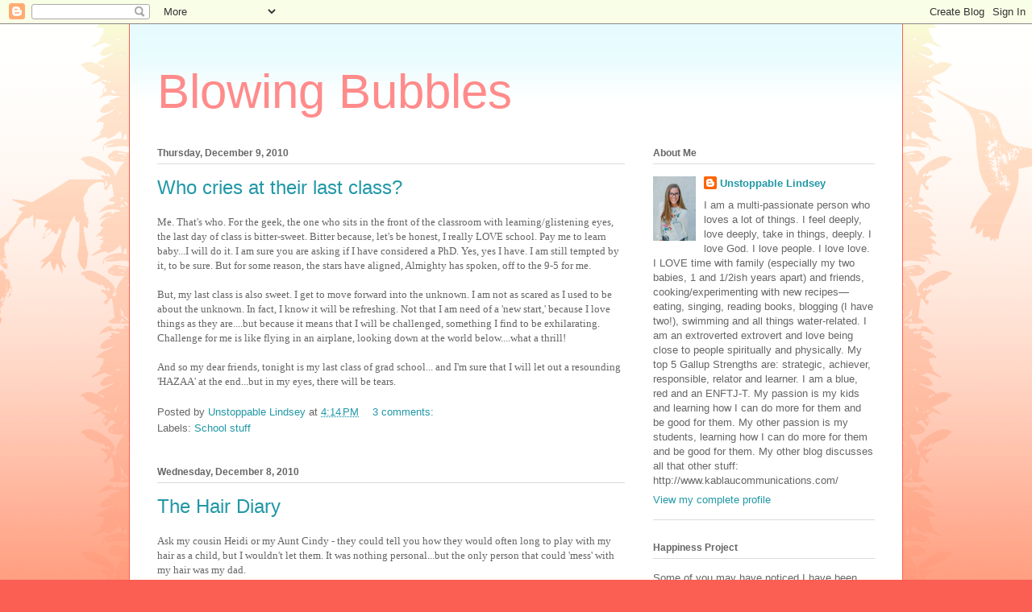

--- FILE ---
content_type: text/html; charset=UTF-8
request_url: https://lindseyraeblau.blogspot.com/2010/
body_size: 46589
content:
<!DOCTYPE html>
<html class='v2' dir='ltr' lang='en'>
<head>
<link href='https://www.blogger.com/static/v1/widgets/335934321-css_bundle_v2.css' rel='stylesheet' type='text/css'/>
<meta content='width=1100' name='viewport'/>
<meta content='text/html; charset=UTF-8' http-equiv='Content-Type'/>
<meta content='blogger' name='generator'/>
<link href='https://lindseyraeblau.blogspot.com/favicon.ico' rel='icon' type='image/x-icon'/>
<link href='http://lindseyraeblau.blogspot.com/2010/' rel='canonical'/>
<link rel="alternate" type="application/atom+xml" title="Blowing Bubbles - Atom" href="https://lindseyraeblau.blogspot.com/feeds/posts/default" />
<link rel="alternate" type="application/rss+xml" title="Blowing Bubbles - RSS" href="https://lindseyraeblau.blogspot.com/feeds/posts/default?alt=rss" />
<link rel="service.post" type="application/atom+xml" title="Blowing Bubbles - Atom" href="https://www.blogger.com/feeds/3464823100504040171/posts/default" />
<!--Can't find substitution for tag [blog.ieCssRetrofitLinks]-->
<meta content='http://lindseyraeblau.blogspot.com/2010/' property='og:url'/>
<meta content='Blowing Bubbles' property='og:title'/>
<meta content='' property='og:description'/>
<title>Blowing Bubbles: 2010</title>
<style id='page-skin-1' type='text/css'><!--
/*
-----------------------------------------------
Blogger Template Style
Name:     Ethereal
Designer: Jason Morrow
URL:      jasonmorrow.etsy.com
----------------------------------------------- */
/* Variable definitions
====================
<Variable name="keycolor" description="Main Color" type="color" default="#000000"/>
<Group description="Body Text" selector="body">
<Variable name="body.font" description="Font" type="font"
default="normal normal 13px Arial, Tahoma, Helvetica, FreeSans, sans-serif"/>
<Variable name="body.text.color" description="Text Color" type="color" default="#666666"/>
</Group>
<Group description="Background" selector=".body-fauxcolumns-outer">
<Variable name="body.background.color" description="Outer Background" type="color" default="#fb5e53"/>
<Variable name="content.background.color" description="Main Background" type="color" default="#ffffff"/>
<Variable name="body.border.color" description="Border Color" type="color" default="#fb5e53"/>
</Group>
<Group description="Links" selector=".main-inner">
<Variable name="link.color" description="Link Color" type="color" default="#2198a6"/>
<Variable name="link.visited.color" description="Visited Color" type="color" default="#4d469c"/>
<Variable name="link.hover.color" description="Hover Color" type="color" default="#2198a6"/>
</Group>
<Group description="Blog Title" selector=".header h1">
<Variable name="header.font" description="Font" type="font"
default="normal normal 60px Arial, Tahoma, Helvetica, FreeSans, sans-serif"/>
<Variable name="header.text.color" description="Text Color" type="color" default="#ff8b8b"/>
</Group>
<Group description="Blog Description" selector=".header .description">
<Variable name="description.text.color" description="Description Color" type="color"
default="#666666"/>
</Group>
<Group description="Tabs Text" selector=".tabs-inner .widget li a">
<Variable name="tabs.font" description="Font" type="font"
default="normal normal 12px Arial, Tahoma, Helvetica, FreeSans, sans-serif"/>
<Variable name="tabs.selected.text.color" description="Selected Color" type="color" default="#ffffff"/>
<Variable name="tabs.text.color" description="Text Color" type="color" default="#666666"/>
</Group>
<Group description="Tabs Background" selector=".tabs-outer .PageList">
<Variable name="tabs.selected.background.color" description="Selected Color" type="color" default="#ffa183"/>
<Variable name="tabs.background.color" description="Background Color" type="color" default="#ffdfc7"/>
<Variable name="tabs.border.bevel.color" description="Bevel Color" type="color" default="#fb5e53"/>
</Group>
<Group description="Post Title" selector="h3.post-title, h4, h3.post-title a">
<Variable name="post.title.font" description="Font" type="font"
default="normal normal 24px Arial, Tahoma, Helvetica, FreeSans, sans-serif"/>
<Variable name="post.title.text.color" description="Text Color" type="color" default="#2198a6"/>
</Group>
<Group description="Gadget Title" selector="h2">
<Variable name="widget.title.font" description="Title Font" type="font"
default="normal bold 12px Arial, Tahoma, Helvetica, FreeSans, sans-serif"/>
<Variable name="widget.title.text.color" description="Text Color" type="color" default="#666666"/>
<Variable name="widget.title.border.bevel.color" description="Bevel Color" type="color" default="#dbdbdb"/>
</Group>
<Group description="Accents" selector=".main-inner .widget">
<Variable name="widget.alternate.text.color" description="Alternate Color" type="color" default="#cccccc"/>
<Variable name="widget.border.bevel.color" description="Bevel Color" type="color" default="#dbdbdb"/>
</Group>
<Variable name="body.background" description="Body Background" type="background"
color="#fb5e53" default="$(color) none repeat-x scroll top left"/>
<Variable name="body.background.gradient" description="Body Gradient Cap" type="url"
default="none"/>
<Variable name="body.background.imageBorder" description="Body Image Border" type="url"
default="none"/>
<Variable name="body.background.imageBorder.position.left" description="Body Image Border Left" type="length"
default="0"/>
<Variable name="body.background.imageBorder.position.right" description="Body Image Border Right" type="length"
default="0"/>
<Variable name="header.background.gradient" description="Header Background Gradient" type="url" default="none"/>
<Variable name="content.background.gradient" description="Content Gradient" type="url" default="none"/>
<Variable name="link.decoration" description="Link Decoration" type="string" default="none"/>
<Variable name="link.visited.decoration" description="Link Visited Decoration" type="string" default="none"/>
<Variable name="link.hover.decoration" description="Link Hover Decoration" type="string" default="underline"/>
<Variable name="widget.padding.top" description="Widget Padding Top" type="length" default="15px"/>
<Variable name="date.space" description="Date Space" type="length" default="15px"/>
<Variable name="post.first.padding.top" description="First Post Padding Top" type="length" default="0"/>
<Variable name="mobile.background.overlay" description="Mobile Background Overlay" type="string" default=""/>
<Variable name="mobile.background.size" description="Mobile Background Size" type="string" default="auto"/>
<Variable name="startSide" description="Side where text starts in blog language" type="automatic" default="left"/>
<Variable name="endSide" description="Side where text ends in blog language" type="automatic" default="right"/>
*/
/* Content
----------------------------------------------- */
body {
font: normal normal 13px Arial, Tahoma, Helvetica, FreeSans, sans-serif;
color: #666666;
background: #fb5e53 url(//www.blogblog.com/1kt/ethereal/birds-2toned-bg.png) repeat-x scroll top center;
}
html body .content-outer {
min-width: 0;
max-width: 100%;
width: 100%;
}
a:link {
text-decoration: none;
color: #2198a6;
}
a:visited {
text-decoration: none;
color: #2198a6;
}
a:hover {
text-decoration: underline;
color: #2198a6;
}
.main-inner {
padding-top: 15px;
}
.body-fauxcolumn-outer {
background: transparent none repeat-x scroll top center;
}
.content-fauxcolumns .fauxcolumn-inner {
background: #ffffff url(//www.blogblog.com/1kt/ethereal/bird-2toned-blue-fade.png) repeat-x scroll top left;
border-left: 1px solid #fb5e53;
border-right: 1px solid #fb5e53;
}
/* Flexible Background
----------------------------------------------- */
.content-fauxcolumn-outer .fauxborder-left {
width: 100%;
padding-left: 300px;
margin-left: -300px;
background-color: transparent;
background-image: url(//themes.googleusercontent.com/image?id=0BwVBOzw_-hbMNjViMzQ0ZDEtMWU1NS00ZTBkLWFjY2EtZjM5YmU4OTA2MjBm);
background-repeat: no-repeat;
background-position: left top;
}
.content-fauxcolumn-outer .fauxborder-right {
margin-right: -299px;
width: 299px;
background-color: transparent;
background-image: url(//themes.googleusercontent.com/image?id=0BwVBOzw_-hbMNjViMzQ0ZDEtMWU1NS00ZTBkLWFjY2EtZjM5YmU4OTA2MjBm);
background-repeat: no-repeat;
background-position: right top;
}
/* Columns
----------------------------------------------- */
.content-inner {
padding: 0;
}
/* Header
----------------------------------------------- */
.header-inner {
padding: 27px 0 3px;
}
.header-inner .section {
margin: 0 35px;
}
.Header h1 {
font: normal normal 60px Arial, Tahoma, Helvetica, FreeSans, sans-serif;
color: #ff8b8b;
}
.Header h1 a {
color: #ff8b8b;
}
.Header .description {
font-size: 115%;
color: #666666;
}
.header-inner .Header .titlewrapper,
.header-inner .Header .descriptionwrapper {
padding-left: 0;
padding-right: 0;
margin-bottom: 0;
}
/* Tabs
----------------------------------------------- */
.tabs-outer {
position: relative;
background: transparent;
}
.tabs-cap-top, .tabs-cap-bottom {
position: absolute;
width: 100%;
}
.tabs-cap-bottom {
bottom: 0;
}
.tabs-inner {
padding: 0;
}
.tabs-inner .section {
margin: 0 35px;
}
*+html body .tabs-inner .widget li {
padding: 1px;
}
.PageList {
border-bottom: 1px solid #fb5e53;
}
.tabs-inner .widget li.selected a,
.tabs-inner .widget li a:hover {
position: relative;
-moz-border-radius-topleft: 5px;
-moz-border-radius-topright: 5px;
-webkit-border-top-left-radius: 5px;
-webkit-border-top-right-radius: 5px;
-goog-ms-border-top-left-radius: 5px;
-goog-ms-border-top-right-radius: 5px;
border-top-left-radius: 5px;
border-top-right-radius: 5px;
background: #ffa183 none ;
color: #ffffff;
}
.tabs-inner .widget li a {
display: inline-block;
margin: 0;
margin-right: 1px;
padding: .65em 1.5em;
font: normal normal 12px Arial, Tahoma, Helvetica, FreeSans, sans-serif;
color: #666666;
background-color: #ffdfc7;
-moz-border-radius-topleft: 5px;
-moz-border-radius-topright: 5px;
-webkit-border-top-left-radius: 5px;
-webkit-border-top-right-radius: 5px;
-goog-ms-border-top-left-radius: 5px;
-goog-ms-border-top-right-radius: 5px;
border-top-left-radius: 5px;
border-top-right-radius: 5px;
}
/* Headings
----------------------------------------------- */
h2 {
font: normal bold 12px Arial, Tahoma, Helvetica, FreeSans, sans-serif;
color: #666666;
}
/* Widgets
----------------------------------------------- */
.main-inner .column-left-inner {
padding: 0 0 0 20px;
}
.main-inner .column-left-inner .section {
margin-right: 0;
}
.main-inner .column-right-inner {
padding: 0 20px 0 0;
}
.main-inner .column-right-inner .section {
margin-left: 0;
}
.main-inner .section {
padding: 0;
}
.main-inner .widget {
padding: 0 0 15px;
margin: 20px 0;
border-bottom: 1px solid #dbdbdb;
}
.main-inner .widget h2 {
margin: 0;
padding: .6em 0 .5em;
}
.footer-inner .widget h2 {
padding: 0 0 .4em;
}
.main-inner .widget h2 + div, .footer-inner .widget h2 + div {
padding-top: 15px;
}
.main-inner .widget .widget-content {
margin: 0;
padding: 15px 0 0;
}
.main-inner .widget ul, .main-inner .widget #ArchiveList ul.flat {
margin: -15px -15px -15px;
padding: 0;
list-style: none;
}
.main-inner .sidebar .widget h2 {
border-bottom: 1px solid #dbdbdb;
}
.main-inner .widget #ArchiveList {
margin: -15px 0 0;
}
.main-inner .widget ul li, .main-inner .widget #ArchiveList ul.flat li {
padding: .5em 15px;
text-indent: 0;
}
.main-inner .widget #ArchiveList ul li {
padding-top: .25em;
padding-bottom: .25em;
}
.main-inner .widget ul li:first-child, .main-inner .widget #ArchiveList ul.flat li:first-child {
border-top: none;
}
.main-inner .widget ul li:last-child, .main-inner .widget #ArchiveList ul.flat li:last-child {
border-bottom: none;
}
.main-inner .widget .post-body ul {
padding: 0 2.5em;
margin: .5em 0;
list-style: disc;
}
.main-inner .widget .post-body ul li {
padding: 0.25em 0;
margin-bottom: .25em;
color: #666666;
border: none;
}
.footer-inner .widget ul {
padding: 0;
list-style: none;
}
.widget .zippy {
color: #cccccc;
}
/* Posts
----------------------------------------------- */
.main.section {
margin: 0 20px;
}
body .main-inner .Blog {
padding: 0;
background-color: transparent;
border: none;
}
.main-inner .widget h2.date-header {
border-bottom: 1px solid #dbdbdb;
}
.date-outer {
position: relative;
margin: 15px 0 20px;
}
.date-outer:first-child {
margin-top: 0;
}
.date-posts {
clear: both;
}
.post-outer, .inline-ad {
border-bottom: 1px solid #dbdbdb;
padding: 30px 0;
}
.post-outer {
padding-bottom: 10px;
}
.post-outer:first-child {
padding-top: 0;
border-top: none;
}
.post-outer:last-child, .inline-ad:last-child {
border-bottom: none;
}
.post-body img {
padding: 8px;
}
h3.post-title, h4 {
font: normal normal 24px Arial, Tahoma, Helvetica, FreeSans, sans-serif;
color: #2198a6;
}
h3.post-title a {
font: normal normal 24px Arial, Tahoma, Helvetica, FreeSans, sans-serif;
color: #2198a6;
text-decoration: none;
}
h3.post-title a:hover {
color: #2198a6;
text-decoration: underline;
}
.post-header {
margin: 0 0 1.5em;
}
.post-body {
line-height: 1.4;
}
.post-footer {
margin: 1.5em 0 0;
}
#blog-pager {
padding: 15px;
}
.blog-feeds, .post-feeds {
margin: 1em 0;
text-align: center;
}
.post-outer .comments {
margin-top: 2em;
}
/* Comments
----------------------------------------------- */
.comments .comments-content .icon.blog-author {
background-repeat: no-repeat;
background-image: url([data-uri]);
}
.comments .comments-content .loadmore a {
background: #ffffff url(//www.blogblog.com/1kt/ethereal/bird-2toned-blue-fade.png) repeat-x scroll top left;
}
.comments .comments-content .loadmore a {
border-top: 1px solid #dbdbdb;
border-bottom: 1px solid #dbdbdb;
}
.comments .comment-thread.inline-thread {
background: #ffffff url(//www.blogblog.com/1kt/ethereal/bird-2toned-blue-fade.png) repeat-x scroll top left;
}
.comments .continue {
border-top: 2px solid #dbdbdb;
}
/* Footer
----------------------------------------------- */
.footer-inner {
padding: 30px 0;
overflow: hidden;
}
/* Mobile
----------------------------------------------- */
body.mobile  {
padding: 0 10px;
background-size: auto
}
.mobile .body-fauxcolumn-outer {
background: ;
}
.mobile .content-fauxcolumns .fauxcolumn-inner {
opacity: 0.75;
}
.mobile .content-fauxcolumn-outer .fauxborder-right {
margin-right: 0;
}
.mobile-link-button {
background-color: #ffa183;
}
.mobile-link-button a:link, .mobile-link-button a:visited {
color: #ffffff;
}
.mobile-index-contents {
color: #444444;
}
.mobile .body-fauxcolumn-outer {
background-size: 100% auto;
}
.mobile .mobile-date-outer {
border-bottom: transparent;
}
.mobile .PageList {
border-bottom: none;
}
.mobile .tabs-inner .section {
margin: 0;
}
.mobile .tabs-inner .PageList .widget-content {
background: #ffa183 none;
color: #ffffff;
}
.mobile .tabs-inner .PageList .widget-content .pagelist-arrow {
border-left: 1px solid #ffffff;
}
.mobile .footer-inner {
overflow: visible;
}
body.mobile .AdSense {
margin: 0 -10px;
}

--></style>
<style id='template-skin-1' type='text/css'><!--
body {
min-width: 960px;
}
.content-outer, .content-fauxcolumn-outer, .region-inner {
min-width: 960px;
max-width: 960px;
_width: 960px;
}
.main-inner .columns {
padding-left: 0;
padding-right: 310px;
}
.main-inner .fauxcolumn-center-outer {
left: 0;
right: 310px;
/* IE6 does not respect left and right together */
_width: expression(this.parentNode.offsetWidth -
parseInt("0") -
parseInt("310px") + 'px');
}
.main-inner .fauxcolumn-left-outer {
width: 0;
}
.main-inner .fauxcolumn-right-outer {
width: 310px;
}
.main-inner .column-left-outer {
width: 0;
right: 100%;
margin-left: -0;
}
.main-inner .column-right-outer {
width: 310px;
margin-right: -310px;
}
#layout {
min-width: 0;
}
#layout .content-outer {
min-width: 0;
width: 800px;
}
#layout .region-inner {
min-width: 0;
width: auto;
}
body#layout div.add_widget {
padding: 8px;
}
body#layout div.add_widget a {
margin-left: 32px;
}
--></style>
<link href='https://www.blogger.com/dyn-css/authorization.css?targetBlogID=3464823100504040171&amp;zx=857f5233-d351-4740-ad5a-78e81d732e47' media='none' onload='if(media!=&#39;all&#39;)media=&#39;all&#39;' rel='stylesheet'/><noscript><link href='https://www.blogger.com/dyn-css/authorization.css?targetBlogID=3464823100504040171&amp;zx=857f5233-d351-4740-ad5a-78e81d732e47' rel='stylesheet'/></noscript>
<meta name='google-adsense-platform-account' content='ca-host-pub-1556223355139109'/>
<meta name='google-adsense-platform-domain' content='blogspot.com'/>

</head>
<body class='loading'>
<div class='navbar section' id='navbar' name='Navbar'><div class='widget Navbar' data-version='1' id='Navbar1'><script type="text/javascript">
    function setAttributeOnload(object, attribute, val) {
      if(window.addEventListener) {
        window.addEventListener('load',
          function(){ object[attribute] = val; }, false);
      } else {
        window.attachEvent('onload', function(){ object[attribute] = val; });
      }
    }
  </script>
<div id="navbar-iframe-container"></div>
<script type="text/javascript" src="https://apis.google.com/js/platform.js"></script>
<script type="text/javascript">
      gapi.load("gapi.iframes:gapi.iframes.style.bubble", function() {
        if (gapi.iframes && gapi.iframes.getContext) {
          gapi.iframes.getContext().openChild({
              url: 'https://www.blogger.com/navbar/3464823100504040171?origin\x3dhttps://lindseyraeblau.blogspot.com',
              where: document.getElementById("navbar-iframe-container"),
              id: "navbar-iframe"
          });
        }
      });
    </script><script type="text/javascript">
(function() {
var script = document.createElement('script');
script.type = 'text/javascript';
script.src = '//pagead2.googlesyndication.com/pagead/js/google_top_exp.js';
var head = document.getElementsByTagName('head')[0];
if (head) {
head.appendChild(script);
}})();
</script>
</div></div>
<div class='body-fauxcolumns'>
<div class='fauxcolumn-outer body-fauxcolumn-outer'>
<div class='cap-top'>
<div class='cap-left'></div>
<div class='cap-right'></div>
</div>
<div class='fauxborder-left'>
<div class='fauxborder-right'></div>
<div class='fauxcolumn-inner'>
</div>
</div>
<div class='cap-bottom'>
<div class='cap-left'></div>
<div class='cap-right'></div>
</div>
</div>
</div>
<div class='content'>
<div class='content-fauxcolumns'>
<div class='fauxcolumn-outer content-fauxcolumn-outer'>
<div class='cap-top'>
<div class='cap-left'></div>
<div class='cap-right'></div>
</div>
<div class='fauxborder-left'>
<div class='fauxborder-right'></div>
<div class='fauxcolumn-inner'>
</div>
</div>
<div class='cap-bottom'>
<div class='cap-left'></div>
<div class='cap-right'></div>
</div>
</div>
</div>
<div class='content-outer'>
<div class='content-cap-top cap-top'>
<div class='cap-left'></div>
<div class='cap-right'></div>
</div>
<div class='fauxborder-left content-fauxborder-left'>
<div class='fauxborder-right content-fauxborder-right'></div>
<div class='content-inner'>
<header>
<div class='header-outer'>
<div class='header-cap-top cap-top'>
<div class='cap-left'></div>
<div class='cap-right'></div>
</div>
<div class='fauxborder-left header-fauxborder-left'>
<div class='fauxborder-right header-fauxborder-right'></div>
<div class='region-inner header-inner'>
<div class='header section' id='header' name='Header'><div class='widget Header' data-version='1' id='Header1'>
<div id='header-inner'>
<div class='titlewrapper'>
<h1 class='title'>
<a href='https://lindseyraeblau.blogspot.com/'>
Blowing Bubbles
</a>
</h1>
</div>
<div class='descriptionwrapper'>
<p class='description'><span>
</span></p>
</div>
</div>
</div></div>
</div>
</div>
<div class='header-cap-bottom cap-bottom'>
<div class='cap-left'></div>
<div class='cap-right'></div>
</div>
</div>
</header>
<div class='tabs-outer'>
<div class='tabs-cap-top cap-top'>
<div class='cap-left'></div>
<div class='cap-right'></div>
</div>
<div class='fauxborder-left tabs-fauxborder-left'>
<div class='fauxborder-right tabs-fauxborder-right'></div>
<div class='region-inner tabs-inner'>
<div class='tabs no-items section' id='crosscol' name='Cross-Column'></div>
<div class='tabs no-items section' id='crosscol-overflow' name='Cross-Column 2'></div>
</div>
</div>
<div class='tabs-cap-bottom cap-bottom'>
<div class='cap-left'></div>
<div class='cap-right'></div>
</div>
</div>
<div class='main-outer'>
<div class='main-cap-top cap-top'>
<div class='cap-left'></div>
<div class='cap-right'></div>
</div>
<div class='fauxborder-left main-fauxborder-left'>
<div class='fauxborder-right main-fauxborder-right'></div>
<div class='region-inner main-inner'>
<div class='columns fauxcolumns'>
<div class='fauxcolumn-outer fauxcolumn-center-outer'>
<div class='cap-top'>
<div class='cap-left'></div>
<div class='cap-right'></div>
</div>
<div class='fauxborder-left'>
<div class='fauxborder-right'></div>
<div class='fauxcolumn-inner'>
</div>
</div>
<div class='cap-bottom'>
<div class='cap-left'></div>
<div class='cap-right'></div>
</div>
</div>
<div class='fauxcolumn-outer fauxcolumn-left-outer'>
<div class='cap-top'>
<div class='cap-left'></div>
<div class='cap-right'></div>
</div>
<div class='fauxborder-left'>
<div class='fauxborder-right'></div>
<div class='fauxcolumn-inner'>
</div>
</div>
<div class='cap-bottom'>
<div class='cap-left'></div>
<div class='cap-right'></div>
</div>
</div>
<div class='fauxcolumn-outer fauxcolumn-right-outer'>
<div class='cap-top'>
<div class='cap-left'></div>
<div class='cap-right'></div>
</div>
<div class='fauxborder-left'>
<div class='fauxborder-right'></div>
<div class='fauxcolumn-inner'>
</div>
</div>
<div class='cap-bottom'>
<div class='cap-left'></div>
<div class='cap-right'></div>
</div>
</div>
<!-- corrects IE6 width calculation -->
<div class='columns-inner'>
<div class='column-center-outer'>
<div class='column-center-inner'>
<div class='main section' id='main' name='Main'><div class='widget Blog' data-version='1' id='Blog1'>
<div class='blog-posts hfeed'>

          <div class="date-outer">
        
<h2 class='date-header'><span>Thursday, December 9, 2010</span></h2>

          <div class="date-posts">
        
<div class='post-outer'>
<div class='post hentry uncustomized-post-template' itemprop='blogPost' itemscope='itemscope' itemtype='http://schema.org/BlogPosting'>
<meta content='3464823100504040171' itemprop='blogId'/>
<meta content='5433163869275347340' itemprop='postId'/>
<a name='5433163869275347340'></a>
<h3 class='post-title entry-title' itemprop='name'>
<a href='https://lindseyraeblau.blogspot.com/2010/12/who-cries-at-their-last-class.html'>Who cries at their last class?</a>
</h3>
<div class='post-header'>
<div class='post-header-line-1'></div>
</div>
<div class='post-body entry-content' id='post-body-5433163869275347340' itemprop='description articleBody'>
<span style="font-family: trebuchet ms;">Me. That's who. For the geek, the one who sits in the front of the classroom with learning/glistening eyes, the last day of class is bitter-sweet. Bitter because, let's be honest, I really LOVE school. Pay me to learn baby...I will do it. I am sure you are asking if I have considered a PhD. Yes, yes I have. I am still tempted by it, to be sure. But for some reason, the stars have aligned, Almighty has spoken, off to the 9-5 for me.</span><br /><br /><span style="font-family: trebuchet ms;">But, my last class is also sweet. I get to move forward into the unknown. I am not as scared as I used to be about the unknown. In fact, I know it will be refreshing. Not that I am need of a 'new start,' because I love things as they are....but because it means that I will be challenged, something I find to be exhilarating. Challenge for me is like flying in an airplane, looking down at the world below....what a thrill!</span><br /><br /><span style="font-family: trebuchet ms;">And so my dear friends, tonight is my last class of grad school... and I'm sure that I will let out a resounding 'HAZAA' at the end...but in my eyes, there will be tears.</span>
<div style='clear: both;'></div>
</div>
<div class='post-footer'>
<div class='post-footer-line post-footer-line-1'>
<span class='post-author vcard'>
Posted by
<span class='fn' itemprop='author' itemscope='itemscope' itemtype='http://schema.org/Person'>
<meta content='https://www.blogger.com/profile/07945331805297490047' itemprop='url'/>
<a class='g-profile' href='https://www.blogger.com/profile/07945331805297490047' rel='author' title='author profile'>
<span itemprop='name'>Unstoppable Lindsey</span>
</a>
</span>
</span>
<span class='post-timestamp'>
at
<meta content='http://lindseyraeblau.blogspot.com/2010/12/who-cries-at-their-last-class.html' itemprop='url'/>
<a class='timestamp-link' href='https://lindseyraeblau.blogspot.com/2010/12/who-cries-at-their-last-class.html' rel='bookmark' title='permanent link'><abbr class='published' itemprop='datePublished' title='2010-12-09T16:14:00-08:00'>4:14&#8239;PM</abbr></a>
</span>
<span class='post-comment-link'>
<a class='comment-link' href='https://www.blogger.com/comment/fullpage/post/3464823100504040171/5433163869275347340' onclick=''>
3 comments:
  </a>
</span>
<span class='post-icons'>
<span class='item-control blog-admin pid-785465079'>
<a href='https://www.blogger.com/post-edit.g?blogID=3464823100504040171&postID=5433163869275347340&from=pencil' title='Edit Post'>
<img alt='' class='icon-action' height='18' src='https://resources.blogblog.com/img/icon18_edit_allbkg.gif' width='18'/>
</a>
</span>
</span>
<div class='post-share-buttons goog-inline-block'>
</div>
</div>
<div class='post-footer-line post-footer-line-2'>
<span class='post-labels'>
Labels:
<a href='https://lindseyraeblau.blogspot.com/search/label/School%20stuff' rel='tag'>School stuff</a>
</span>
</div>
<div class='post-footer-line post-footer-line-3'>
<span class='post-location'>
</span>
</div>
</div>
</div>
</div>

          </div></div>
        

          <div class="date-outer">
        
<h2 class='date-header'><span>Wednesday, December 8, 2010</span></h2>

          <div class="date-posts">
        
<div class='post-outer'>
<div class='post hentry uncustomized-post-template' itemprop='blogPost' itemscope='itemscope' itemtype='http://schema.org/BlogPosting'>
<meta content='3464823100504040171' itemprop='blogId'/>
<meta content='4885993065486290673' itemprop='postId'/>
<a name='4885993065486290673'></a>
<h3 class='post-title entry-title' itemprop='name'>
<a href='https://lindseyraeblau.blogspot.com/2010/12/hair-diary.html'>The Hair Diary</a>
</h3>
<div class='post-header'>
<div class='post-header-line-1'></div>
</div>
<div class='post-body entry-content' id='post-body-4885993065486290673' itemprop='description articleBody'>
<span style="font-family: trebuchet ms;">Ask my cousin Heidi or my Aunt Cindy - they could tell you how they would often long to play with my hair as a child, but I wouldn't let them. It was nothing personal...but the only person that could 'mess' with my hair was my dad. </span><br /><br /><span style="font-family: trebuchet ms;">Since I can remember, I have always had long hair. My Grandma Burton and my mom share a story that continues to be the tale of all hair woes. When my mom was younger, she used to swim all the time, making her platinum head of hair turn a vicious shade of green, at least, that is what my Grandma tells me. All my mom remembers is my Grandma chopping her long hair off. Being thin, her hair often matted to her head, making it seem less like a bob. My mom said she felt like she was a boy until she could grow her hair out again. Ever since then, my mom has been a huge proponent of long hair. Both Jamie and I had no choice....long hair it was. </span><br /><br /><span style="font-family: trebuchet ms;">Growing up in Scottsdale, both Jamie and I lived in the pool. I remember the distinct smell of <a href="http://www.swimoutlet.com/product_p/2674.htm"><span class="blsp-spelling-error" id="SPELLING_ERROR_0">Ultraswim</span></a>, the best shampoo and conditioner ever that helped us get all the chlorine out of our hair. I also distinctly remember the smell of <a href="//www.google.com/products/catalog?hl=en&amp;expIds=17259,25907,27213,27342,27642,27731,27744&amp;sugexp=gsih&amp;xhr=t&amp;q=infusium+23&amp;cp=6&amp;qe=aW5mdXNpdQ&amp;qesig=TC5l73UK0W2JHx4eYvDcyw&amp;pkc=AFgZ2tmq4ehl7MMhyED__djX2so69DnCCMMGOfcqs_T7iwbROfcHlU_KemZe3L-Ku9kfzJcm9Fi4hSFlFXf5FRVy9GSeWiKdZg&amp;client=firefox-a&amp;rls=org.mozilla:en-US:official&amp;um=1&amp;ie=UTF-8&amp;cid=16057863530781285258&amp;ei=7jQATc_LB4musAO8wrmwCw&amp;sa=X&amp;oi=product_catalog_result&amp;ct=result&amp;resnum=3&amp;sqi=2&amp;ved=0CEYQ8wIwAg#"><span class="blsp-spelling-error" id="SPELLING_ERROR_1">Infusium</span></a>, a leave-in conditioner-like substance that helped mom brush out our oh-so-ever-chlorinated hair. The swimming part of my hair was fun. I could hide behind my long strands in the water, pretending I was a mermaid. The brushing part of my hair post-swimming was SO painful. My mom is this very gentle and sweet lady, so you can imagine that she would slowly, ever so slowly, brush our hair. I think this mild brushing contributed to how tender my head became. I therefore hated when other people would want to play with or attempt brushing my hair.</span><br /><br /><span style="font-family: trebuchet ms;">The only person that I would let get a brush through my hair was my dad. He would brush fast. Like a <span class="blsp-spelling-corrected" id="SPELLING_ERROR_2">band aid</span> ripping off, he would take 10 strokes and all the <span class="blsp-spelling-corrected" id="SPELLING_ERROR_3">gnarls</span> would be gone. It was amazing. My dad was also the only one who could put my hair in a pony tail or pig tails because there were absolutely no bumps. I remember hating bumps. </span><br /><br /><span style="font-family: trebuchet ms;">Sure, I have come a long way since then. Every time I get close to cutting my hair, I will tell my mom and she will shriek "No, don't do it. When I was 9 years old, your Grandma chopped my hair off....blah blah blah (insert dialogue here) and I will never forget it! If you cut your hair, you will regret it! Don't do it! I love your long hair!"<br /><br />Alas, I  have had my hair cut a couple times since moving away from home. I have never regretted the cutting part. I have, however, regretted the stage where it rests on my shoulders. It is a very awkward stage for hair, almost like the hair is confused. Does it want to lay straight? Decide to be curly? It is just plain awkward, right?</span><br /><br /><span style="font-family: trebuchet ms;">So, lately, I have had the hankering to get a 'professional' <span class="blsp-spelling-error" id="SPELLING_ERROR_4">doo</span>. My hair is about to the bottom of my bra strap (a little shorter than I have worn it prior to this year). My top layer is just to my shoulders, a little past that awkward length. I keep wanting to do something about it...and then, I will have a really good hair day. I end up smacking myself for even thinking or considering cutting it. </span><br /><br /><span style="font-family: trebuchet ms;">I dressed up in this old-lady shirt the other day that I LOVE. I bought it at the thrift store and it reminds me of something my Grandma would wear. It is a silk pink, gray, black and white blouse with shoulder pads. It buttons in the back and has a high collar and a little bit of a puffy sleeve. With my black pencil skirt, knee high boots, antique jewelry and tailored white coat....I felt very stylish. But then, oh then....there was my hair. I can't describe it. It just sparkled. It laid on my head just perfectly the day I wore this outfit, too. </span><br /><br /><span style="font-family: trebuchet ms;">This circumstance alone convinced me that if anything....my hair will get me my dream job!</span>
<div style='clear: both;'></div>
</div>
<div class='post-footer'>
<div class='post-footer-line post-footer-line-1'>
<span class='post-author vcard'>
Posted by
<span class='fn' itemprop='author' itemscope='itemscope' itemtype='http://schema.org/Person'>
<meta content='https://www.blogger.com/profile/07945331805297490047' itemprop='url'/>
<a class='g-profile' href='https://www.blogger.com/profile/07945331805297490047' rel='author' title='author profile'>
<span itemprop='name'>Unstoppable Lindsey</span>
</a>
</span>
</span>
<span class='post-timestamp'>
at
<meta content='http://lindseyraeblau.blogspot.com/2010/12/hair-diary.html' itemprop='url'/>
<a class='timestamp-link' href='https://lindseyraeblau.blogspot.com/2010/12/hair-diary.html' rel='bookmark' title='permanent link'><abbr class='published' itemprop='datePublished' title='2010-12-08T17:26:00-08:00'>5:26&#8239;PM</abbr></a>
</span>
<span class='post-comment-link'>
<a class='comment-link' href='https://www.blogger.com/comment/fullpage/post/3464823100504040171/4885993065486290673' onclick=''>
No comments:
  </a>
</span>
<span class='post-icons'>
<span class='item-control blog-admin pid-785465079'>
<a href='https://www.blogger.com/post-edit.g?blogID=3464823100504040171&postID=4885993065486290673&from=pencil' title='Edit Post'>
<img alt='' class='icon-action' height='18' src='https://resources.blogblog.com/img/icon18_edit_allbkg.gif' width='18'/>
</a>
</span>
</span>
<div class='post-share-buttons goog-inline-block'>
</div>
</div>
<div class='post-footer-line post-footer-line-2'>
<span class='post-labels'>
Labels:
<a href='https://lindseyraeblau.blogspot.com/search/label/Random%20Thoughts' rel='tag'>Random Thoughts</a>
</span>
</div>
<div class='post-footer-line post-footer-line-3'>
<span class='post-location'>
</span>
</div>
</div>
</div>
</div>

          </div></div>
        

          <div class="date-outer">
        
<h2 class='date-header'><span>Thursday, December 2, 2010</span></h2>

          <div class="date-posts">
        
<div class='post-outer'>
<div class='post hentry uncustomized-post-template' itemprop='blogPost' itemscope='itemscope' itemtype='http://schema.org/BlogPosting'>
<meta content='3464823100504040171' itemprop='blogId'/>
<meta content='7809910568103236229' itemprop='postId'/>
<a name='7809910568103236229'></a>
<h3 class='post-title entry-title' itemprop='name'>
<a href='https://lindseyraeblau.blogspot.com/2010/12/1-down.html'>1 Down</a>
</h3>
<div class='post-header'>
<div class='post-header-line-1'></div>
</div>
<div class='post-body entry-content' id='post-body-7809910568103236229' itemprop='description articleBody'>
<span style="font-family: trebuchet ms;">1 paper down</span><br /><br /><span style="font-family: trebuchet ms;">1 paper to go</span><br /><br /><span style="font-family: trebuchet ms;">1 final to study for and then....</span><br /><br /><span style="font-family: trebuchet ms;">I GRADUATE!!!</span>
<div style='clear: both;'></div>
</div>
<div class='post-footer'>
<div class='post-footer-line post-footer-line-1'>
<span class='post-author vcard'>
Posted by
<span class='fn' itemprop='author' itemscope='itemscope' itemtype='http://schema.org/Person'>
<meta content='https://www.blogger.com/profile/07945331805297490047' itemprop='url'/>
<a class='g-profile' href='https://www.blogger.com/profile/07945331805297490047' rel='author' title='author profile'>
<span itemprop='name'>Unstoppable Lindsey</span>
</a>
</span>
</span>
<span class='post-timestamp'>
at
<meta content='http://lindseyraeblau.blogspot.com/2010/12/1-down.html' itemprop='url'/>
<a class='timestamp-link' href='https://lindseyraeblau.blogspot.com/2010/12/1-down.html' rel='bookmark' title='permanent link'><abbr class='published' itemprop='datePublished' title='2010-12-02T11:46:00-08:00'>11:46&#8239;AM</abbr></a>
</span>
<span class='post-comment-link'>
<a class='comment-link' href='https://www.blogger.com/comment/fullpage/post/3464823100504040171/7809910568103236229' onclick=''>
7 comments:
  </a>
</span>
<span class='post-icons'>
<span class='item-control blog-admin pid-785465079'>
<a href='https://www.blogger.com/post-edit.g?blogID=3464823100504040171&postID=7809910568103236229&from=pencil' title='Edit Post'>
<img alt='' class='icon-action' height='18' src='https://resources.blogblog.com/img/icon18_edit_allbkg.gif' width='18'/>
</a>
</span>
</span>
<div class='post-share-buttons goog-inline-block'>
</div>
</div>
<div class='post-footer-line post-footer-line-2'>
<span class='post-labels'>
Labels:
<a href='https://lindseyraeblau.blogspot.com/search/label/School%20stuff' rel='tag'>School stuff</a>
</span>
</div>
<div class='post-footer-line post-footer-line-3'>
<span class='post-location'>
</span>
</div>
</div>
</div>
</div>

          </div></div>
        

          <div class="date-outer">
        
<h2 class='date-header'><span>Tuesday, November 30, 2010</span></h2>

          <div class="date-posts">
        
<div class='post-outer'>
<div class='post hentry uncustomized-post-template' itemprop='blogPost' itemscope='itemscope' itemtype='http://schema.org/BlogPosting'>
<meta content='3464823100504040171' itemprop='blogId'/>
<meta content='771224440778036330' itemprop='postId'/>
<a name='771224440778036330'></a>
<h3 class='post-title entry-title' itemprop='name'>
<a href='https://lindseyraeblau.blogspot.com/2010/11/random-thoughts.html'>Random thoughts</a>
</h3>
<div class='post-header'>
<div class='post-header-line-1'></div>
</div>
<div class='post-body entry-content' id='post-body-771224440778036330' itemprop='description articleBody'>
<span style="font-family: trebuchet ms;">Thought #1: I noticed that when I am with people who are drinking alcoholic beverages, that I generally tend to get my fill of what they are having times 3 in water. Tonight, my Capstone class met at Fiddler's Elbow for one final hoorah and a discussion of ethics in public administration. While some of my comrades enjoyed their on-tap drinks, I dove into a hot chocolate and 5 glasses of water. That's right, 5 glasses. I noticed that I did the same thing at my high school reunion. I was in the bathroom most of the evening. Strange, right?<br /><br />Thought #2: It is really unnecessary for people to drive 25 in a 30 mph zone.<br /><br />Thought #3: I love the bathroom stalls in the Tucson Mall on Broadway. It's true! In the stall, they have places where you can sit your child, as well as holders (not just hangers) for purses or shopping bags. I would like to thank the genius who made it possible for me to avoid setting my bag next to the toilet on the floor. Bless you.<br /><br />Thought #4: I get some sort of weird satisfaction knowing that there is a person I know in the car next to me, or near me. I don't know why....<br /><br />Thought #5: I plan to walk during my graduation ceremony in May even though I am graduating in December. I am truly a sentamentalist (word I just made up) at heart and find that I have deep feelings about why I should participate in this tradition. While some may think it foolish, or unnecessary, I like the symbolism of walking from this part of my life and crossing the platform to another phase...the unknown part of post-grad. There is just some kind of satisfaction knowing that I have accomplished something....remarkable. It is no surprise that I also enjoy crossing things off lists.<br /></span>
<div style='clear: both;'></div>
</div>
<div class='post-footer'>
<div class='post-footer-line post-footer-line-1'>
<span class='post-author vcard'>
Posted by
<span class='fn' itemprop='author' itemscope='itemscope' itemtype='http://schema.org/Person'>
<meta content='https://www.blogger.com/profile/07945331805297490047' itemprop='url'/>
<a class='g-profile' href='https://www.blogger.com/profile/07945331805297490047' rel='author' title='author profile'>
<span itemprop='name'>Unstoppable Lindsey</span>
</a>
</span>
</span>
<span class='post-timestamp'>
at
<meta content='http://lindseyraeblau.blogspot.com/2010/11/random-thoughts.html' itemprop='url'/>
<a class='timestamp-link' href='https://lindseyraeblau.blogspot.com/2010/11/random-thoughts.html' rel='bookmark' title='permanent link'><abbr class='published' itemprop='datePublished' title='2010-11-30T20:16:00-08:00'>8:16&#8239;PM</abbr></a>
</span>
<span class='post-comment-link'>
<a class='comment-link' href='https://www.blogger.com/comment/fullpage/post/3464823100504040171/771224440778036330' onclick=''>
3 comments:
  </a>
</span>
<span class='post-icons'>
<span class='item-control blog-admin pid-785465079'>
<a href='https://www.blogger.com/post-edit.g?blogID=3464823100504040171&postID=771224440778036330&from=pencil' title='Edit Post'>
<img alt='' class='icon-action' height='18' src='https://resources.blogblog.com/img/icon18_edit_allbkg.gif' width='18'/>
</a>
</span>
</span>
<div class='post-share-buttons goog-inline-block'>
</div>
</div>
<div class='post-footer-line post-footer-line-2'>
<span class='post-labels'>
Labels:
<a href='https://lindseyraeblau.blogspot.com/search/label/Random%20Thoughts' rel='tag'>Random Thoughts</a>
</span>
</div>
<div class='post-footer-line post-footer-line-3'>
<span class='post-location'>
</span>
</div>
</div>
</div>
</div>

          </div></div>
        

          <div class="date-outer">
        
<h2 class='date-header'><span>Thursday, November 4, 2010</span></h2>

          <div class="date-posts">
        
<div class='post-outer'>
<div class='post hentry uncustomized-post-template' itemprop='blogPost' itemscope='itemscope' itemtype='http://schema.org/BlogPosting'>
<meta content='3464823100504040171' itemprop='blogId'/>
<meta content='7057443244194618633' itemprop='postId'/>
<a name='7057443244194618633'></a>
<h3 class='post-title entry-title' itemprop='name'>
<a href='https://lindseyraeblau.blogspot.com/2010/11/i-will-take-cake.html'>I will take the cake</a>
</h3>
<div class='post-header'>
<div class='post-header-line-1'></div>
</div>
<div class='post-body entry-content' id='post-body-7057443244194618633' itemprop='description articleBody'>
<object height="385" width="480"><param name="movie" value="//www.youtube.com/v/DFyuhTwi_OE?fs=1&amp;hl=en_US"><param name="allowFullScreen" value="true"><param name="allowscriptaccess" value="always"><embed src="//www.youtube.com/v/DFyuhTwi_OE?fs=1&amp;hl=en_US" type="application/x-shockwave-flash" allowscriptaccess="always" allowfullscreen="true" height="385" width="480"></embed></object><br /><br /><span style="font-family: trebuchet ms;">SPOILER ALERT: He swears at the end. Those of you who don't like swearing, hit 'stop' after he is done with the Cake or Death skit!</span>
<div style='clear: both;'></div>
</div>
<div class='post-footer'>
<div class='post-footer-line post-footer-line-1'>
<span class='post-author vcard'>
Posted by
<span class='fn' itemprop='author' itemscope='itemscope' itemtype='http://schema.org/Person'>
<meta content='https://www.blogger.com/profile/07945331805297490047' itemprop='url'/>
<a class='g-profile' href='https://www.blogger.com/profile/07945331805297490047' rel='author' title='author profile'>
<span itemprop='name'>Unstoppable Lindsey</span>
</a>
</span>
</span>
<span class='post-timestamp'>
at
<meta content='http://lindseyraeblau.blogspot.com/2010/11/i-will-take-cake.html' itemprop='url'/>
<a class='timestamp-link' href='https://lindseyraeblau.blogspot.com/2010/11/i-will-take-cake.html' rel='bookmark' title='permanent link'><abbr class='published' itemprop='datePublished' title='2010-11-04T13:48:00-07:00'>1:48&#8239;PM</abbr></a>
</span>
<span class='post-comment-link'>
<a class='comment-link' href='https://www.blogger.com/comment/fullpage/post/3464823100504040171/7057443244194618633' onclick=''>
1 comment:
  </a>
</span>
<span class='post-icons'>
<span class='item-control blog-admin pid-785465079'>
<a href='https://www.blogger.com/post-edit.g?blogID=3464823100504040171&postID=7057443244194618633&from=pencil' title='Edit Post'>
<img alt='' class='icon-action' height='18' src='https://resources.blogblog.com/img/icon18_edit_allbkg.gif' width='18'/>
</a>
</span>
</span>
<div class='post-share-buttons goog-inline-block'>
</div>
</div>
<div class='post-footer-line post-footer-line-2'>
<span class='post-labels'>
Labels:
<a href='https://lindseyraeblau.blogspot.com/search/label/Cool%20Media' rel='tag'>Cool Media</a>
</span>
</div>
<div class='post-footer-line post-footer-line-3'>
<span class='post-location'>
</span>
</div>
</div>
</div>
</div>

          </div></div>
        

          <div class="date-outer">
        
<h2 class='date-header'><span>Monday, November 1, 2010</span></h2>

          <div class="date-posts">
        
<div class='post-outer'>
<div class='post hentry uncustomized-post-template' itemprop='blogPost' itemscope='itemscope' itemtype='http://schema.org/BlogPosting'>
<meta content='3464823100504040171' itemprop='blogId'/>
<meta content='4300678181526677356' itemprop='postId'/>
<a name='4300678181526677356'></a>
<h3 class='post-title entry-title' itemprop='name'>
<a href='https://lindseyraeblau.blogspot.com/2010/11/baby-toe.html'>Baby Toe</a>
</h3>
<div class='post-header'>
<div class='post-header-line-1'></div>
</div>
<div class='post-body entry-content' id='post-body-4300678181526677356' itemprop='description articleBody'>
<span style="font-family: trebuchet ms;">Every time I drive for extended periods of time, my legs often squawk at me in a way only I can hear. They long to be stretched, shaken and danced out of their motionless state. I generally have ways to keep them from falling asleep. I jitter, stretch as much as possible given the confined space, and I often take LONG stretch breaks when I stop to use the restroom, fill up with gas or get something to eat. On most occasions you will find me at gas stations doing some yoga type moves all for the effort of enhancing my driving experience. If I don't do this, I have old-man-type joint and muscle pain in my legs and lower back that really should only be reserved for old men....sorry guys, but it's true. </span><br /><br /><span style="font-family: trebuchet ms;">I have also noticed that when I do sprint workouts in the pool that I often experience a tingling sensation in my legs. I self diagnose that this stems from muscle stimulation (and sometimes overuse of muscles) and low blood sugar. While I am constantly trying to find a diet that allows me to take full advantage of my strength, I haven't found anything that will take away the sensation of tingles in my legs. I have noticed that the tingles are not coming as frequently as they used to...perhaps a product of my continuous swimming habit. However, there is one thing that still puzzles me. That's right...to the subject of this post...my baby toe. Sometimes both baby toes fall asleep, but mostly it is my right baby toe. I can't seem to get that little guy to wake up. </span><br /><br /><span style="font-family: trebuchet ms;">I bought myself a new pair of tennis shoes (HAZAA, it has been close to 7 years since the last pair). While the comfort of these new shoes is astounding, they certainly enhance the ability I have to feel the asleepness of my baby toe. (Yes, I made another new word: asleepness). In fact, baby toe Blau is asleep right now. I am sure I could conjure up some theories that will back up this mystifying symptom....but as long as I am aware of it, I can call out to it, tell it to liven up and hope that when I wake up in the morning, it will still be there.....in its asleepness state. </span>
<div style='clear: both;'></div>
</div>
<div class='post-footer'>
<div class='post-footer-line post-footer-line-1'>
<span class='post-author vcard'>
Posted by
<span class='fn' itemprop='author' itemscope='itemscope' itemtype='http://schema.org/Person'>
<meta content='https://www.blogger.com/profile/07945331805297490047' itemprop='url'/>
<a class='g-profile' href='https://www.blogger.com/profile/07945331805297490047' rel='author' title='author profile'>
<span itemprop='name'>Unstoppable Lindsey</span>
</a>
</span>
</span>
<span class='post-timestamp'>
at
<meta content='http://lindseyraeblau.blogspot.com/2010/11/baby-toe.html' itemprop='url'/>
<a class='timestamp-link' href='https://lindseyraeblau.blogspot.com/2010/11/baby-toe.html' rel='bookmark' title='permanent link'><abbr class='published' itemprop='datePublished' title='2010-11-01T09:41:00-07:00'>9:41&#8239;AM</abbr></a>
</span>
<span class='post-comment-link'>
<a class='comment-link' href='https://www.blogger.com/comment/fullpage/post/3464823100504040171/4300678181526677356' onclick=''>
1 comment:
  </a>
</span>
<span class='post-icons'>
<span class='item-control blog-admin pid-785465079'>
<a href='https://www.blogger.com/post-edit.g?blogID=3464823100504040171&postID=4300678181526677356&from=pencil' title='Edit Post'>
<img alt='' class='icon-action' height='18' src='https://resources.blogblog.com/img/icon18_edit_allbkg.gif' width='18'/>
</a>
</span>
</span>
<div class='post-share-buttons goog-inline-block'>
</div>
</div>
<div class='post-footer-line post-footer-line-2'>
<span class='post-labels'>
Labels:
<a href='https://lindseyraeblau.blogspot.com/search/label/Random%20Thoughts' rel='tag'>Random Thoughts</a>
</span>
</div>
<div class='post-footer-line post-footer-line-3'>
<span class='post-location'>
</span>
</div>
</div>
</div>
</div>

          </div></div>
        

          <div class="date-outer">
        
<h2 class='date-header'><span>Thursday, October 21, 2010</span></h2>

          <div class="date-posts">
        
<div class='post-outer'>
<div class='post hentry uncustomized-post-template' itemprop='blogPost' itemscope='itemscope' itemtype='http://schema.org/BlogPosting'>
<meta content='3464823100504040171' itemprop='blogId'/>
<meta content='156948864744503303' itemprop='postId'/>
<a name='156948864744503303'></a>
<h3 class='post-title entry-title' itemprop='name'>
<a href='https://lindseyraeblau.blogspot.com/2010/10/voting.html'>Voting</a>
</h3>
<div class='post-header'>
<div class='post-header-line-1'></div>
</div>
<div class='post-body entry-content' id='post-body-156948864744503303' itemprop='description articleBody'>
<span style="font-family:trebuchet ms;">I haven't been very politically involved in the past. The last time I voted was during the Presidential election of 2004. Since then, I haven't really felt like I should vote either because I didn't feel like I was familiar enough with the candidates, or because I didn't have enough faith in my vote to really make a difference. I am sure I am not the only one who felt or feels this way.</span><br /><br /><span style="font-family:trebuchet ms;">Right now, I am sitting on a hill near the Union at the University of Utah during their Impact Day, where I have a chance to meet all the candidates running for office. I am surprised that not very many people have come with their issues to discuss with the candidates running. I hear a lot of whining against the government, and especially politicians, but not very many people take the opportunity to come and see what these decision-makers have to say in regards to these issues. I used to be that person. I used to whine about government this, policymakers that....and you know what, it didn't do me any good. </span><span style="font-family:trebuchet ms;">I recently had a conversation  with someone who decidedly doesn't vote...and yet gripes about  government all the time. Sorry sir, you don't have a right to complain.  Was that harsh?? I also did not have a right to whine.</span><br /><br /><span style="font-family:trebuchet ms;">As part of my coursework, we discussed citizenship and what it means to be a citizen. While a lot of being a citizen is about family and community, it also means being active. I regret not having been a true citizen of the United States up until now. And so....here I am. </span><br /><br /><span style="font-family:trebuchet ms;">With that said, I laugh at these different political platforms. Laughing really at how simple it is to find out about the issues and what is important to society right now. I find that I am impressed with politicians who have specific items that they are hoping to pass with realistic expectations of how to accomplish those tasks. I laugh and support all libertarians....thank you for your passion. My favorite platform, while I may not be voting for him, was from District #3. He is running libertarian and said "I am not going to blah blah blah, blah blah blah you. I am here to guarantee your rights and if the popular vote is gay marriage, or legalizing marijuana, I am going to guarantee your rights and fight for them too." It was awesome. While I don't support these issues, I too am for freedom.</span><br /><br /><span style="font-family:trebuchet ms;">I also love the Constitution runners. I agree that the principles of the Constitution need to be adhered to once again, but it is SO funny to me that these candidates are so busy dicing and slicing the political parties that I have no idea what their campaign is. While upholding the Constitution, there still needs to be a way to pass these initiatives, whether driven by the two-headed beast or not. I too am for the Constitution.</span><br /><br /><span style="font-family:trebuchet ms;">Republican or Democrat, the main issue I am concerned with is what education is going to look like with the election of these officials. With these 10-year plans that are proposed and part of overall state government initiatives, who is to say that these elected officials will be able to guarantee the successful implementation and support bills in order to keep the initiative going? </span><br /><br /><span style="font-family:trebuchet ms;">Sitting here and listening to these platforms makes me realize that I need to be active in discussing those issues that really matter to me, my family and my future family. Generally, I also feel that "We the People" is a failing idea or principle. Whether or not we agree with "politics" we still have a responsibility to be citizens....now I feel like I am campaigning....but you get the point. I am for being a citizen.</span><br /><br /><span style="font-family:trebuchet ms;">Do your homework. Get out and vote.</span><br /><br /><span style="font-family:trebuchet ms;">And I will too!!</span>
<div style='clear: both;'></div>
</div>
<div class='post-footer'>
<div class='post-footer-line post-footer-line-1'>
<span class='post-author vcard'>
Posted by
<span class='fn' itemprop='author' itemscope='itemscope' itemtype='http://schema.org/Person'>
<meta content='https://www.blogger.com/profile/07945331805297490047' itemprop='url'/>
<a class='g-profile' href='https://www.blogger.com/profile/07945331805297490047' rel='author' title='author profile'>
<span itemprop='name'>Unstoppable Lindsey</span>
</a>
</span>
</span>
<span class='post-timestamp'>
at
<meta content='http://lindseyraeblau.blogspot.com/2010/10/voting.html' itemprop='url'/>
<a class='timestamp-link' href='https://lindseyraeblau.blogspot.com/2010/10/voting.html' rel='bookmark' title='permanent link'><abbr class='published' itemprop='datePublished' title='2010-10-21T11:58:00-07:00'>11:58&#8239;AM</abbr></a>
</span>
<span class='post-comment-link'>
<a class='comment-link' href='https://www.blogger.com/comment/fullpage/post/3464823100504040171/156948864744503303' onclick=''>
2 comments:
  </a>
</span>
<span class='post-icons'>
<span class='item-control blog-admin pid-785465079'>
<a href='https://www.blogger.com/post-edit.g?blogID=3464823100504040171&postID=156948864744503303&from=pencil' title='Edit Post'>
<img alt='' class='icon-action' height='18' src='https://resources.blogblog.com/img/icon18_edit_allbkg.gif' width='18'/>
</a>
</span>
</span>
<div class='post-share-buttons goog-inline-block'>
</div>
</div>
<div class='post-footer-line post-footer-line-2'>
<span class='post-labels'>
Labels:
<a href='https://lindseyraeblau.blogspot.com/search/label/Political' rel='tag'>Political</a>
</span>
</div>
<div class='post-footer-line post-footer-line-3'>
<span class='post-location'>
</span>
</div>
</div>
</div>
</div>

          </div></div>
        

          <div class="date-outer">
        
<h2 class='date-header'><span>Friday, October 8, 2010</span></h2>

          <div class="date-posts">
        
<div class='post-outer'>
<div class='post hentry uncustomized-post-template' itemprop='blogPost' itemscope='itemscope' itemtype='http://schema.org/BlogPosting'>
<meta content='3464823100504040171' itemprop='blogId'/>
<meta content='8479337420226417471' itemprop='postId'/>
<a name='8479337420226417471'></a>
<h3 class='post-title entry-title' itemprop='name'>
<a href='https://lindseyraeblau.blogspot.com/2010/10/anyone-looking-for-professional-cry.html'>Anyone looking for a professional cry baby?</a>
</h3>
<div class='post-header'>
<div class='post-header-line-1'></div>
</div>
<div class='post-body entry-content' id='post-body-8479337420226417471' itemprop='description articleBody'>
<span style="font-family: trebuchet ms;">If I could get hired to cry for a living....I would blow all the competition out of the water!</span>
<div style='clear: both;'></div>
</div>
<div class='post-footer'>
<div class='post-footer-line post-footer-line-1'>
<span class='post-author vcard'>
Posted by
<span class='fn' itemprop='author' itemscope='itemscope' itemtype='http://schema.org/Person'>
<meta content='https://www.blogger.com/profile/07945331805297490047' itemprop='url'/>
<a class='g-profile' href='https://www.blogger.com/profile/07945331805297490047' rel='author' title='author profile'>
<span itemprop='name'>Unstoppable Lindsey</span>
</a>
</span>
</span>
<span class='post-timestamp'>
at
<meta content='http://lindseyraeblau.blogspot.com/2010/10/anyone-looking-for-professional-cry.html' itemprop='url'/>
<a class='timestamp-link' href='https://lindseyraeblau.blogspot.com/2010/10/anyone-looking-for-professional-cry.html' rel='bookmark' title='permanent link'><abbr class='published' itemprop='datePublished' title='2010-10-08T14:23:00-07:00'>2:23&#8239;PM</abbr></a>
</span>
<span class='post-comment-link'>
<a class='comment-link' href='https://www.blogger.com/comment/fullpage/post/3464823100504040171/8479337420226417471' onclick=''>
3 comments:
  </a>
</span>
<span class='post-icons'>
<span class='item-control blog-admin pid-785465079'>
<a href='https://www.blogger.com/post-edit.g?blogID=3464823100504040171&postID=8479337420226417471&from=pencil' title='Edit Post'>
<img alt='' class='icon-action' height='18' src='https://resources.blogblog.com/img/icon18_edit_allbkg.gif' width='18'/>
</a>
</span>
</span>
<div class='post-share-buttons goog-inline-block'>
</div>
</div>
<div class='post-footer-line post-footer-line-2'>
<span class='post-labels'>
Labels:
<a href='https://lindseyraeblau.blogspot.com/search/label/Random%20Thoughts' rel='tag'>Random Thoughts</a>
</span>
</div>
<div class='post-footer-line post-footer-line-3'>
<span class='post-location'>
</span>
</div>
</div>
</div>
</div>

          </div></div>
        

          <div class="date-outer">
        
<h2 class='date-header'><span>Tuesday, October 5, 2010</span></h2>

          <div class="date-posts">
        
<div class='post-outer'>
<div class='post hentry uncustomized-post-template' itemprop='blogPost' itemscope='itemscope' itemtype='http://schema.org/BlogPosting'>
<meta content='3464823100504040171' itemprop='blogId'/>
<meta content='5670142703971339768' itemprop='postId'/>
<a name='5670142703971339768'></a>
<h3 class='post-title entry-title' itemprop='name'>
<a href='https://lindseyraeblau.blogspot.com/2010/10/food-in-teeth.html'>Food in Teeth</a>
</h3>
<div class='post-header'>
<div class='post-header-line-1'></div>
</div>
<div class='post-body entry-content' id='post-body-5670142703971339768' itemprop='description articleBody'>
<span style="font-family:trebuchet ms;">When I see someone, anyone...including strangers, with food in their teeth, I generally let them know, because Heaven forbid that they walk around with food in their teeth all day! Sure, it is all part of this 'looking good in front of people' idea that we all seem to have in our minds....but that is not the point. The point is, that I would hope someone would tell me if I had food in my teeth, or that my fly was down. That is the hope anyway, right? So, what do you do when someone joins you in the library at your table who smells like last year's socks and team jersey?</span>
<div style='clear: both;'></div>
</div>
<div class='post-footer'>
<div class='post-footer-line post-footer-line-1'>
<span class='post-author vcard'>
Posted by
<span class='fn' itemprop='author' itemscope='itemscope' itemtype='http://schema.org/Person'>
<meta content='https://www.blogger.com/profile/07945331805297490047' itemprop='url'/>
<a class='g-profile' href='https://www.blogger.com/profile/07945331805297490047' rel='author' title='author profile'>
<span itemprop='name'>Unstoppable Lindsey</span>
</a>
</span>
</span>
<span class='post-timestamp'>
at
<meta content='http://lindseyraeblau.blogspot.com/2010/10/food-in-teeth.html' itemprop='url'/>
<a class='timestamp-link' href='https://lindseyraeblau.blogspot.com/2010/10/food-in-teeth.html' rel='bookmark' title='permanent link'><abbr class='published' itemprop='datePublished' title='2010-10-05T15:32:00-07:00'>3:32&#8239;PM</abbr></a>
</span>
<span class='post-comment-link'>
<a class='comment-link' href='https://www.blogger.com/comment/fullpage/post/3464823100504040171/5670142703971339768' onclick=''>
1 comment:
  </a>
</span>
<span class='post-icons'>
<span class='item-control blog-admin pid-785465079'>
<a href='https://www.blogger.com/post-edit.g?blogID=3464823100504040171&postID=5670142703971339768&from=pencil' title='Edit Post'>
<img alt='' class='icon-action' height='18' src='https://resources.blogblog.com/img/icon18_edit_allbkg.gif' width='18'/>
</a>
</span>
</span>
<div class='post-share-buttons goog-inline-block'>
</div>
</div>
<div class='post-footer-line post-footer-line-2'>
<span class='post-labels'>
Labels:
<a href='https://lindseyraeblau.blogspot.com/search/label/Random%20Thoughts' rel='tag'>Random Thoughts</a>
</span>
</div>
<div class='post-footer-line post-footer-line-3'>
<span class='post-location'>
</span>
</div>
</div>
</div>
</div>

          </div></div>
        

          <div class="date-outer">
        
<h2 class='date-header'><span>Tuesday, September 28, 2010</span></h2>

          <div class="date-posts">
        
<div class='post-outer'>
<div class='post hentry uncustomized-post-template' itemprop='blogPost' itemscope='itemscope' itemtype='http://schema.org/BlogPosting'>
<meta content='3464823100504040171' itemprop='blogId'/>
<meta content='729247189964006' itemprop='postId'/>
<a name='729247189964006'></a>
<h3 class='post-title entry-title' itemprop='name'>
<a href='https://lindseyraeblau.blogspot.com/2010/09/im-sorry-but.html'>I'm sorry, but...</a>
</h3>
<div class='post-header'>
<div class='post-header-line-1'></div>
</div>
<div class='post-body entry-content' id='post-body-729247189964006' itemprop='description articleBody'>
Doesn't it seem like when someone is apologizing that it should be just that...an apology? It seems that if the apology is TRULY genuine that someone will just say "I'm sorry." Even if the reason why they were late was due to circumstances beyond their control, apology with REASON really isn't an apology, right? Apologies are frequently followed up by reasons, which by today's standards, have become excuses. "Honey, I am sorry that I forgot to pick up the dry cleaning, but I...," "I'm sorry I am late, but I got a flat tire." While the circumstances may not have been avoidable, the point is that an apology wants for no excuse. It should be what it is. An apology.<br /><br />Onto a whole other point completely, I can't help but think of what crosses my mind every time I get excited about an assignment. That's right....I just get so excited that I give up other things in my life. Some people think this is abnormal of me...that I would rather study and do an assignment rather than go on a trip. Tripping is fun and exciting that is for sure! I am not at all diminishing the validity and funness of a great trip (I just made funness a word). No, no...I am just merely pointing out that I take a lot of pleasure in collecting data surrounding the implications and changes of educational policy.<br /><br />As a matter of controversy, sometimes I just CAN'T help but think, "I'm sorry I want to go out with you, but I would rather be studying" ;)
<div style='clear: both;'></div>
</div>
<div class='post-footer'>
<div class='post-footer-line post-footer-line-1'>
<span class='post-author vcard'>
Posted by
<span class='fn' itemprop='author' itemscope='itemscope' itemtype='http://schema.org/Person'>
<meta content='https://www.blogger.com/profile/07945331805297490047' itemprop='url'/>
<a class='g-profile' href='https://www.blogger.com/profile/07945331805297490047' rel='author' title='author profile'>
<span itemprop='name'>Unstoppable Lindsey</span>
</a>
</span>
</span>
<span class='post-timestamp'>
at
<meta content='http://lindseyraeblau.blogspot.com/2010/09/im-sorry-but.html' itemprop='url'/>
<a class='timestamp-link' href='https://lindseyraeblau.blogspot.com/2010/09/im-sorry-but.html' rel='bookmark' title='permanent link'><abbr class='published' itemprop='datePublished' title='2010-09-28T16:49:00-07:00'>4:49&#8239;PM</abbr></a>
</span>
<span class='post-comment-link'>
<a class='comment-link' href='https://www.blogger.com/comment/fullpage/post/3464823100504040171/729247189964006' onclick=''>
3 comments:
  </a>
</span>
<span class='post-icons'>
<span class='item-control blog-admin pid-785465079'>
<a href='https://www.blogger.com/post-edit.g?blogID=3464823100504040171&postID=729247189964006&from=pencil' title='Edit Post'>
<img alt='' class='icon-action' height='18' src='https://resources.blogblog.com/img/icon18_edit_allbkg.gif' width='18'/>
</a>
</span>
</span>
<div class='post-share-buttons goog-inline-block'>
</div>
</div>
<div class='post-footer-line post-footer-line-2'>
<span class='post-labels'>
Labels:
<a href='https://lindseyraeblau.blogspot.com/search/label/Dating%2FRelationships' rel='tag'>Dating/Relationships</a>
</span>
</div>
<div class='post-footer-line post-footer-line-3'>
<span class='post-location'>
</span>
</div>
</div>
</div>
</div>

          </div></div>
        

          <div class="date-outer">
        
<h2 class='date-header'><span>Monday, August 30, 2010</span></h2>

          <div class="date-posts">
        
<div class='post-outer'>
<div class='post hentry uncustomized-post-template' itemprop='blogPost' itemscope='itemscope' itemtype='http://schema.org/BlogPosting'>
<meta content='3464823100504040171' itemprop='blogId'/>
<meta content='4074746088364857194' itemprop='postId'/>
<a name='4074746088364857194'></a>
<h3 class='post-title entry-title' itemprop='name'>
<a href='https://lindseyraeblau.blogspot.com/2010/08/repercussions-of-dropping-class.html'>Repercussions of dropping a class</a>
</h3>
<div class='post-header'>
<div class='post-header-line-1'></div>
</div>
<div class='post-body entry-content' id='post-body-4074746088364857194' itemprop='description articleBody'>
<span style="font-family:trebuchet ms;">Since I started college, undergrad and everything, I have never dropped a class. It's true. I always thought if I messed with the system, that something would mess up and all my hopes and dreams post-graduation would come to a halt if I dropped a class, or something else really bad would happen. Imagine my consternation when I attended a class and felt like it didn't fit my needs. I, for the first time ever, had to drop the class. I told the professor that while I adored him, I thought the syllabus didn't meet what I was looking for. I hoped that I didn't offend him in my decision. I thought of all the things that could go wrong because I dropped this class, after having invested some substantial hours in the readings, etc. Little did I know that one repercussion would be running into him and his daughter a little awkwardly during a rainstorm, right after my swim class, preceding my bite of protein bar.<br /><br />First, my hair was wet from swimming. I figured since it was raining, drying it would be moot. Second, I had to make small chit chat as he joked with me (before noticing it was me) if I had room for him and his daughter under my umbrella (which I did)...the chit chat was a reminder to me that I dropped his awesome class, of which I really could have been interested and wonder if I made the right decision. Third, whilst I shared my umbrella with him and his daughter, I didn't notice the huge piece of faux-chocolate that had rested itself ever so carefully on my bottom lip. Upon noticing the chocolate from my protein bar about 5 minutes after we parted ways, I shrugged my shoulders and laughed.<br /><br />I can rest assured that at least the repercussion of dropping a class was this little awkward interaction, and not something else drastic.<br /></span>
<div style='clear: both;'></div>
</div>
<div class='post-footer'>
<div class='post-footer-line post-footer-line-1'>
<span class='post-author vcard'>
Posted by
<span class='fn' itemprop='author' itemscope='itemscope' itemtype='http://schema.org/Person'>
<meta content='https://www.blogger.com/profile/07945331805297490047' itemprop='url'/>
<a class='g-profile' href='https://www.blogger.com/profile/07945331805297490047' rel='author' title='author profile'>
<span itemprop='name'>Unstoppable Lindsey</span>
</a>
</span>
</span>
<span class='post-timestamp'>
at
<meta content='http://lindseyraeblau.blogspot.com/2010/08/repercussions-of-dropping-class.html' itemprop='url'/>
<a class='timestamp-link' href='https://lindseyraeblau.blogspot.com/2010/08/repercussions-of-dropping-class.html' rel='bookmark' title='permanent link'><abbr class='published' itemprop='datePublished' title='2010-08-30T12:28:00-07:00'>12:28&#8239;PM</abbr></a>
</span>
<span class='post-comment-link'>
<a class='comment-link' href='https://www.blogger.com/comment/fullpage/post/3464823100504040171/4074746088364857194' onclick=''>
2 comments:
  </a>
</span>
<span class='post-icons'>
<span class='item-control blog-admin pid-785465079'>
<a href='https://www.blogger.com/post-edit.g?blogID=3464823100504040171&postID=4074746088364857194&from=pencil' title='Edit Post'>
<img alt='' class='icon-action' height='18' src='https://resources.blogblog.com/img/icon18_edit_allbkg.gif' width='18'/>
</a>
</span>
</span>
<div class='post-share-buttons goog-inline-block'>
</div>
</div>
<div class='post-footer-line post-footer-line-2'>
<span class='post-labels'>
Labels:
<a href='https://lindseyraeblau.blogspot.com/search/label/School%20stuff' rel='tag'>School stuff</a>
</span>
</div>
<div class='post-footer-line post-footer-line-3'>
<span class='post-location'>
</span>
</div>
</div>
</div>
</div>

          </div></div>
        

          <div class="date-outer">
        
<h2 class='date-header'><span>Thursday, August 26, 2010</span></h2>

          <div class="date-posts">
        
<div class='post-outer'>
<div class='post hentry uncustomized-post-template' itemprop='blogPost' itemscope='itemscope' itemtype='http://schema.org/BlogPosting'>
<meta content='3464823100504040171' itemprop='blogId'/>
<meta content='1107280895890696515' itemprop='postId'/>
<a name='1107280895890696515'></a>
<h3 class='post-title entry-title' itemprop='name'>
<a href='https://lindseyraeblau.blogspot.com/2010/08/i-have-opportunity-to-volunteer-at-salt.html'>Songs of Worship?</a>
</h3>
<div class='post-header'>
<div class='post-header-line-1'></div>
</div>
<div class='post-body entry-content' id='post-body-1107280895890696515' itemprop='description articleBody'>
<span style="font-family:trebuchet ms;">I have the opportunity to volunteer at the Salt Lake temple in the cafeteria. Every once in a while our kitchen staff sings great melodies and hymns, always inspiring....and for some reason, I end up getting songs like <a href="//www.youtube.com/watch?v=IDZqmF3zS04">Sunshine of Your Love</a> by Cream, <a href="//www.youtube.com/watch?v=VkCg-3nxT8E">Girl</a> by Beck and <a href="//www.youtube.com/watch?v=h1cm5wV-3j4">Angel of Music</a> from Phantom of the Opera stuck in my head. Sacrilegious?<br /><br /></span>
<div style='clear: both;'></div>
</div>
<div class='post-footer'>
<div class='post-footer-line post-footer-line-1'>
<span class='post-author vcard'>
Posted by
<span class='fn' itemprop='author' itemscope='itemscope' itemtype='http://schema.org/Person'>
<meta content='https://www.blogger.com/profile/07945331805297490047' itemprop='url'/>
<a class='g-profile' href='https://www.blogger.com/profile/07945331805297490047' rel='author' title='author profile'>
<span itemprop='name'>Unstoppable Lindsey</span>
</a>
</span>
</span>
<span class='post-timestamp'>
at
<meta content='http://lindseyraeblau.blogspot.com/2010/08/i-have-opportunity-to-volunteer-at-salt.html' itemprop='url'/>
<a class='timestamp-link' href='https://lindseyraeblau.blogspot.com/2010/08/i-have-opportunity-to-volunteer-at-salt.html' rel='bookmark' title='permanent link'><abbr class='published' itemprop='datePublished' title='2010-08-26T22:23:00-07:00'>10:23&#8239;PM</abbr></a>
</span>
<span class='post-comment-link'>
<a class='comment-link' href='https://www.blogger.com/comment/fullpage/post/3464823100504040171/1107280895890696515' onclick=''>
2 comments:
  </a>
</span>
<span class='post-icons'>
<span class='item-control blog-admin pid-785465079'>
<a href='https://www.blogger.com/post-edit.g?blogID=3464823100504040171&postID=1107280895890696515&from=pencil' title='Edit Post'>
<img alt='' class='icon-action' height='18' src='https://resources.blogblog.com/img/icon18_edit_allbkg.gif' width='18'/>
</a>
</span>
</span>
<div class='post-share-buttons goog-inline-block'>
</div>
</div>
<div class='post-footer-line post-footer-line-2'>
<span class='post-labels'>
Labels:
<a href='https://lindseyraeblau.blogspot.com/search/label/Spiritual%2FInspirational' rel='tag'>Spiritual/Inspirational</a>
</span>
</div>
<div class='post-footer-line post-footer-line-3'>
<span class='post-location'>
</span>
</div>
</div>
</div>
</div>

          </div></div>
        

          <div class="date-outer">
        
<h2 class='date-header'><span>Wednesday, August 25, 2010</span></h2>

          <div class="date-posts">
        
<div class='post-outer'>
<div class='post hentry uncustomized-post-template' itemprop='blogPost' itemscope='itemscope' itemtype='http://schema.org/BlogPosting'>
<meta content='3464823100504040171' itemprop='blogId'/>
<meta content='1892919872043958718' itemprop='postId'/>
<a name='1892919872043958718'></a>
<h3 class='post-title entry-title' itemprop='name'>
<a href='https://lindseyraeblau.blogspot.com/2010/08/gum-on-bottom-of-shoes.html'>Gum on the Bottom of Shoes</a>
</h3>
<div class='post-header'>
<div class='post-header-line-1'></div>
</div>
<div class='post-body entry-content' id='post-body-1892919872043958718' itemprop='description articleBody'>
<span style="font-family: trebuchet ms;">I parked at the Institute building the other day on campus while I ran around distributing fliers for an upcoming 5k I am helping out with. I remember getting back in my car after a 2-hour stint of pinning, taping and running around trying to find out where approved bulletin boards were. Thankfully, I had help and it went a lot faster than I thought.<br /><br />Upon driving away in my Toyota out of the parking lot, I felt like one of my tires was acting a little wanky. I also observed the klunk klunk klunk sound coming from the front of my car. I surely thought that it was a flat tire, which I have been privy to in many a recent past. I pulled into the median because there was not a shoulder. While it may not have been the safest place, I knew I could at least get out and examine the damage. Upon checking all of my tires, I was bewildered to see that they were all fully inflated. I wasn't really sure what was going on, so I looked a little closer. To my astonishment, my front right tire had a huge "platform" of tar stuck to it. I started laughing. I had never seen anything like it before...ever. I recalled that the parking lot just had its cracks filled ..but the tar was not fresh or anything and couldn't possibly have a disastrous affect on little ole tires, right?<br /><br />What does one do with tar stuck to their tires? I sure didn't know. Could I have picked it off myself? If not, </span><span style="font-family: trebuchet ms;">should I have taken it in to a tire shop? That almost seemed too easy. I decided to drive to a safer location. Upon my drive....it was just too much for me to handle. My steering wheel shook, which made my Relief Society arms shake (made me realize how much I should lift weights), and it felt like my tire was coming off. I didn't get very far until I pulled over to the side of the road and started picking tar off with my ice scraper. But then I had this thought that "one day it will snow, there will be ice on my windows, and I will have forgotten that I used the scraper to get tar off a tire and I would scratch my windows." So, I started using my hands. I didn't get very far before the heat of the day got to me, and I hopped in my car and drove home.<br /><br />Who would have thought that having tar on a tire is very much like having gum stuck on the bottom of your shoe?<br /></span>
<div style='clear: both;'></div>
</div>
<div class='post-footer'>
<div class='post-footer-line post-footer-line-1'>
<span class='post-author vcard'>
Posted by
<span class='fn' itemprop='author' itemscope='itemscope' itemtype='http://schema.org/Person'>
<meta content='https://www.blogger.com/profile/07945331805297490047' itemprop='url'/>
<a class='g-profile' href='https://www.blogger.com/profile/07945331805297490047' rel='author' title='author profile'>
<span itemprop='name'>Unstoppable Lindsey</span>
</a>
</span>
</span>
<span class='post-timestamp'>
at
<meta content='http://lindseyraeblau.blogspot.com/2010/08/gum-on-bottom-of-shoes.html' itemprop='url'/>
<a class='timestamp-link' href='https://lindseyraeblau.blogspot.com/2010/08/gum-on-bottom-of-shoes.html' rel='bookmark' title='permanent link'><abbr class='published' itemprop='datePublished' title='2010-08-25T23:13:00-07:00'>11:13&#8239;PM</abbr></a>
</span>
<span class='post-comment-link'>
<a class='comment-link' href='https://www.blogger.com/comment/fullpage/post/3464823100504040171/1892919872043958718' onclick=''>
3 comments:
  </a>
</span>
<span class='post-icons'>
<span class='item-control blog-admin pid-785465079'>
<a href='https://www.blogger.com/post-edit.g?blogID=3464823100504040171&postID=1892919872043958718&from=pencil' title='Edit Post'>
<img alt='' class='icon-action' height='18' src='https://resources.blogblog.com/img/icon18_edit_allbkg.gif' width='18'/>
</a>
</span>
</span>
<div class='post-share-buttons goog-inline-block'>
</div>
</div>
<div class='post-footer-line post-footer-line-2'>
<span class='post-labels'>
Labels:
<a href='https://lindseyraeblau.blogspot.com/search/label/Random%20Thoughts' rel='tag'>Random Thoughts</a>
</span>
</div>
<div class='post-footer-line post-footer-line-3'>
<span class='post-location'>
</span>
</div>
</div>
</div>
</div>

          </div></div>
        

          <div class="date-outer">
        
<h2 class='date-header'><span>Sunday, August 1, 2010</span></h2>

          <div class="date-posts">
        
<div class='post-outer'>
<div class='post hentry uncustomized-post-template' itemprop='blogPost' itemscope='itemscope' itemtype='http://schema.org/BlogPosting'>
<meta content='3464823100504040171' itemprop='blogId'/>
<meta content='7358104015764043713' itemprop='postId'/>
<a name='7358104015764043713'></a>
<h3 class='post-title entry-title' itemprop='name'>
<a href='https://lindseyraeblau.blogspot.com/2010/08/fuzzy-socks.html'>Fuzzy Socks</a>
</h3>
<div class='post-header'>
<div class='post-header-line-1'></div>
</div>
<div class='post-body entry-content' id='post-body-7358104015764043713' itemprop='description articleBody'>
<p  class="MsoNormal" style="font-family:trebuchet ms;">I have a good friend who is about to leave to go to Penn State to become a famous writer. I often told him that he needed to start a blog, not just to post information about himself online, but to practice writing. How great to have a portfolio at your fingertips, and to turn some assignments into some great blog posts. He always said that he wanted a blog, but never really followed through with it. I challenged him to start writing for at least 10 minutes a day. If you recall, my very first blog post talked about Nancy Williams, my public opinion professor at Utah State who encouraged us to write for 10 minutes a day, without an internal editor telling you that your writing had to be amazing. My friend was stuck thinking that if he didn&#8217;t have anything &#8216;good&#8217; to write, then what was the point. The point is to get into the practice of writing without an editor, to create that free-flow of thought with no interruptions. We then compiled a list of things that he should write about. From things as silly as &#8220;My first haircut was&#8230;&#8221; to &#8220;If my girlfriend were a vampire,&#8221; the list is used as a prompt to get him writing. I decided to take the challenge with him. Periodically, I will post writings based upon this list. And while it may not be the best writing you will ever read, I am still very excited to free-flow&#8230;.ah, like dancing&#8230;but better <span style="">J</span> *I have edited the contents of my unedited free flow as not to confuse the reader<o:p></o:p></p>  <p face="trebuchet ms" class="MsoNormal"><!--[if !supportEmptyParas]--> <!--[endif]--><o:p></o:p></p>  <p style="font-family: trebuchet ms;" class="MsoNormal">I have always been one of those people who goes to clothing stores and shops by touch. I am drawn to all things fuzzy, small, frilly, colorful and blingy. While I never really purchase these items, it is like a &#8216;moth to a flame&#8217; and I can&#8217;t help but touch in order to appreciate. I find myself having to hold my hands in back of me, clasping them sometimes white knuckled, when I see a piece of art at a museum that I really want to touch. The thought always goes through my head, &#8220;I wonder what would happen if I just reached my hand out, ever so swiftly.&#8221; But don&#8217;t worry, I don&#8217;t ever follow through, but the fact is&#8230;.it is a recurring thought&#8230;and surely fear of disobedience is what prevents me from doing it. Regardless, I love the sense of touch. <o:p></o:p></p>  <p style="font-family: trebuchet ms;" class="MsoNormal"><!--[if !supportEmptyParas]--> <!--[endif]--><o:p></o:p></p>  <p style="font-family: trebuchet ms;" class="MsoNormal">I once heard a story of a girl who was born without nerve endings, or something crazy like that. The story goes that the doctor said that she had no ability to touch and feel. WARNING GRAPHIC SCENE APPROACHING: One day she woke up and had gorged out her eyes, leaving her blind. GRAPHIC SCENE OVER. The doctor commented that he would never wish this kind of handicap on anyone. Not having the ability to touch or feel&#8230;.what a tragedy. <o:p></o:p></p>  <p style="font-family: trebuchet ms;" class="MsoNormal"><!--[if !supportEmptyParas]--> <!--[endif]--><o:p></o:p></p>  <p style="font-family: trebuchet ms;" class="MsoNormal">During those games of would you rather&#8217; a familiar question asks to choose between which sense I could do without. After thinking about it for some time, I still don&#8217;t have an answer. As much as I am fond of touch, I am also fond of hearing. Music is a huge part of my life. It is quite often that I will be driving to some destination, a song will come on, and for that one moment, life is peaceful, serene, happy. Even if happiness is what I am feeling, the music adds and reverberates beauty, simplicity, memory, hope&#8230;.I could go on. There is not one day that has passed where I am not touched by music. The same goes with birds in the morning, thunder that follows the lightning, the sound of rain hitting the trees behind my apartment, knowing and distinguishing the sounds of a failed starter versus a failed alternator, little children laughing, different kinds of sneezes, soft spoken words, loudness of a sports stadium, distant and near fireworks, flames, water running&#8230;.I could go on. <o:p></o:p></p>  <p style="font-family: trebuchet ms;" class="MsoNormal"><!--[if !supportEmptyParas]--> <!--[endif]--><o:p></o:p></p>  <p style="font-family: trebuchet ms;" class="MsoNormal">Then there is the sense of smell. As one who had the most sensitive smellers in the world, sometimes this is a blessing and sometimes this is a curse. It is unfortunate that I have ability to decipher from your burp, what you had for lunch. It is also unfortunate that I can smell the occurrence of future rotting potatoes. I once dated a guy who yelled at me for throwing out my milk because I thought it had an expired smell. As much as this is a curse, it is also a blessing. Almost as much as music, I love food! LOVE, LOVE, LOVE it. I love trying new things and experiencing new tastes. In addition to this love comes an appreciation for new aromas. Some of my friends who visit my apartment often comment of the smell of the hallway. While they may consider it smelling horrid, I can smell when my sweet neighbors from Lebanon make paella and add that fresh shrimp and chili powder. A touch of basil to roasting peppers, the smell of melting butter, balsamic-glazed steaks marinades, orange and lemon peel potatoes, a touch of this a touch of that&#8230;..adds to the symphony of aroma I get to smell. And while I have attributed most of my favorite smelling experiences to food&#8230;I can&#8217;t forget those other marvelous times where I would wake up in the middle of the night in Sierra Vista and smell the rain coming in. I can&#8217;t forget the smell of my sweet little niece&#8217;s head after a bath, the smell of that amazing apricot gum, the smell of old spice deodorant, leather jackets, clean bathrooms, cement stairwells, old books, the list goes on. Sure some of these things are hard to imagine loving the smell of, but believe me when I say that without it, I would be lost.<span style="">  </span><br /></p><p style="font-family: trebuchet ms;" class="MsoNormal"><br /></p><p style="font-family: trebuchet ms;" class="MsoNormal">Ah and to taste&#8230;.well, that goes without saying.<o:p></o:p></p>  <p style="font-family: trebuchet ms;" class="MsoNormal"><!--[if !supportEmptyParas]--> <!--[endif]--><o:p></o:p></p>  <p class="MsoNormal"><span style="font-family:trebuchet ms;">&#8216;Tis the ode to what popped into my head when I had 10 minutes to write about fuzzy socks.</span><o:p></o:p></p>  <!--EndFragment-->
<div style='clear: both;'></div>
</div>
<div class='post-footer'>
<div class='post-footer-line post-footer-line-1'>
<span class='post-author vcard'>
Posted by
<span class='fn' itemprop='author' itemscope='itemscope' itemtype='http://schema.org/Person'>
<meta content='https://www.blogger.com/profile/07945331805297490047' itemprop='url'/>
<a class='g-profile' href='https://www.blogger.com/profile/07945331805297490047' rel='author' title='author profile'>
<span itemprop='name'>Unstoppable Lindsey</span>
</a>
</span>
</span>
<span class='post-timestamp'>
at
<meta content='http://lindseyraeblau.blogspot.com/2010/08/fuzzy-socks.html' itemprop='url'/>
<a class='timestamp-link' href='https://lindseyraeblau.blogspot.com/2010/08/fuzzy-socks.html' rel='bookmark' title='permanent link'><abbr class='published' itemprop='datePublished' title='2010-08-01T18:20:00-07:00'>6:20&#8239;PM</abbr></a>
</span>
<span class='post-comment-link'>
<a class='comment-link' href='https://www.blogger.com/comment/fullpage/post/3464823100504040171/7358104015764043713' onclick=''>
2 comments:
  </a>
</span>
<span class='post-icons'>
<span class='item-control blog-admin pid-785465079'>
<a href='https://www.blogger.com/post-edit.g?blogID=3464823100504040171&postID=7358104015764043713&from=pencil' title='Edit Post'>
<img alt='' class='icon-action' height='18' src='https://resources.blogblog.com/img/icon18_edit_allbkg.gif' width='18'/>
</a>
</span>
</span>
<div class='post-share-buttons goog-inline-block'>
</div>
</div>
<div class='post-footer-line post-footer-line-2'>
<span class='post-labels'>
Labels:
<a href='https://lindseyraeblau.blogspot.com/search/label/Random%20Thoughts' rel='tag'>Random Thoughts</a>
</span>
</div>
<div class='post-footer-line post-footer-line-3'>
<span class='post-location'>
</span>
</div>
</div>
</div>
</div>

          </div></div>
        

          <div class="date-outer">
        
<h2 class='date-header'><span>Tuesday, July 27, 2010</span></h2>

          <div class="date-posts">
        
<div class='post-outer'>
<div class='post hentry uncustomized-post-template' itemprop='blogPost' itemscope='itemscope' itemtype='http://schema.org/BlogPosting'>
<meta content='3464823100504040171' itemprop='blogId'/>
<meta content='3147977547989531629' itemprop='postId'/>
<a name='3147977547989531629'></a>
<h3 class='post-title entry-title' itemprop='name'>
<a href='https://lindseyraeblau.blogspot.com/2010/07/jane-austen-fight-club.html'>Jane Austen Fight Club</a>
</h3>
<div class='post-header'>
<div class='post-header-line-1'></div>
</div>
<div class='post-body entry-content' id='post-body-3147977547989531629' itemprop='description articleBody'>
<span style="font-family: trebuchet ms;">No longer good society. Three cheers for this brilliant masterpiece!</span><br /><br /><object height="385" width="640"><param name="movie" value="//www.youtube.com/v/r2PM0om2El8&amp;hl=en_US&amp;fs=1"><param name="allowFullScreen" value="true"><param name="allowscriptaccess" value="always"><embed src="//www.youtube.com/v/r2PM0om2El8&amp;hl=en_US&amp;fs=1" type="application/x-shockwave-flash" allowscriptaccess="always" allowfullscreen="true" height="385" width="640"></embed></object>
<div style='clear: both;'></div>
</div>
<div class='post-footer'>
<div class='post-footer-line post-footer-line-1'>
<span class='post-author vcard'>
Posted by
<span class='fn' itemprop='author' itemscope='itemscope' itemtype='http://schema.org/Person'>
<meta content='https://www.blogger.com/profile/07945331805297490047' itemprop='url'/>
<a class='g-profile' href='https://www.blogger.com/profile/07945331805297490047' rel='author' title='author profile'>
<span itemprop='name'>Unstoppable Lindsey</span>
</a>
</span>
</span>
<span class='post-timestamp'>
at
<meta content='http://lindseyraeblau.blogspot.com/2010/07/jane-austen-fight-club.html' itemprop='url'/>
<a class='timestamp-link' href='https://lindseyraeblau.blogspot.com/2010/07/jane-austen-fight-club.html' rel='bookmark' title='permanent link'><abbr class='published' itemprop='datePublished' title='2010-07-27T11:20:00-07:00'>11:20&#8239;AM</abbr></a>
</span>
<span class='post-comment-link'>
<a class='comment-link' href='https://www.blogger.com/comment/fullpage/post/3464823100504040171/3147977547989531629' onclick=''>
No comments:
  </a>
</span>
<span class='post-icons'>
<span class='item-control blog-admin pid-785465079'>
<a href='https://www.blogger.com/post-edit.g?blogID=3464823100504040171&postID=3147977547989531629&from=pencil' title='Edit Post'>
<img alt='' class='icon-action' height='18' src='https://resources.blogblog.com/img/icon18_edit_allbkg.gif' width='18'/>
</a>
</span>
</span>
<div class='post-share-buttons goog-inline-block'>
</div>
</div>
<div class='post-footer-line post-footer-line-2'>
<span class='post-labels'>
</span>
</div>
<div class='post-footer-line post-footer-line-3'>
<span class='post-location'>
</span>
</div>
</div>
</div>
</div>

          </div></div>
        

          <div class="date-outer">
        
<h2 class='date-header'><span>Thursday, July 15, 2010</span></h2>

          <div class="date-posts">
        
<div class='post-outer'>
<div class='post hentry uncustomized-post-template' itemprop='blogPost' itemscope='itemscope' itemtype='http://schema.org/BlogPosting'>
<meta content='https://blogger.googleusercontent.com/img/b/R29vZ2xl/AVvXsEhkWjWpAy5VrZjRgg9O6YUX7-jfHrKIXOG_FHE7U6f4PeGCUeE-YRMOjAQkrpuMG-uj1h7n8PTR6VysU47aoN-0wLExXRElmMZxdYQhhI5v3fZqZ-IXZDa6mt2ZRB8jkY4JMCehMw_gImE/s200/DSC_0181.JPG' itemprop='image_url'/>
<meta content='3464823100504040171' itemprop='blogId'/>
<meta content='7934117684536761262' itemprop='postId'/>
<a name='7934117684536761262'></a>
<h3 class='post-title entry-title' itemprop='name'>
<a href='https://lindseyraeblau.blogspot.com/2010/07/geek-alert.html'>Geek Alert</a>
</h3>
<div class='post-header'>
<div class='post-header-line-1'></div>
</div>
<div class='post-body entry-content' id='post-body-7934117684536761262' itemprop='description articleBody'>
<span style="font-family:trebuchet ms;">Yuppers...that's me...big time geek coming through. You can catch me in the front row of the classroom desks. When I am not there, I am doing my usual Utah summer craziness. A little catch up on my life from May-June</span><span style="font-family:trebuchet ms;">.</span><br /><span style="font-family:trebuchet ms;">May</span><ul style="font-family: trebuchet ms;"><li>Started my ethics class. I had three different weekends: Fridays from 5-9 and Saturdays from 8-5. While you may be experiencing an "Oh my gosh" moment, I am sad these are over! Really! We discussed things from different definitions of lying, the ethics of journalism when exposing high profile individuals, ethics of bureaucracy and when it is right to defect in order to protect the common good, public integrity, torture tactics, etc. My favorite discussions revolved around this series called "<a href="http://www.learner.org/resources/series81.html">Ethics in America</a>" put on PBS a while ago. check out the young Peter Jennings!<a href="https://blogger.googleusercontent.com/img/b/R29vZ2xl/AVvXsEhkWjWpAy5VrZjRgg9O6YUX7-jfHrKIXOG_FHE7U6f4PeGCUeE-YRMOjAQkrpuMG-uj1h7n8PTR6VysU47aoN-0wLExXRElmMZxdYQhhI5v3fZqZ-IXZDa6mt2ZRB8jkY4JMCehMw_gImE/s1600/DSC_0181.JPG" onblur="try {parent.deselectBloggerImageGracefully();} catch(e) {}"><img alt="" border="0" id="BLOGGER_PHOTO_ID_5494198479564418594" src="https://blogger.googleusercontent.com/img/b/R29vZ2xl/AVvXsEhkWjWpAy5VrZjRgg9O6YUX7-jfHrKIXOG_FHE7U6f4PeGCUeE-YRMOjAQkrpuMG-uj1h7n8PTR6VysU47aoN-0wLExXRElmMZxdYQhhI5v3fZqZ-IXZDa6mt2ZRB8jkY4JMCehMw_gImE/s200/DSC_0181.JPG" style="float: right; margin: 0pt 0pt 10px 10px; cursor: pointer; width: 200px; height: 133px;" /></a></li><li>Denver baby: Love the sis! Jamie and Jordan moved to Denver...and I get to visit them all the time! YAY! My first drive that way, I couldn't help but want to pull over at Little America. Seriously, on my drive there, I saw at least 50 signs asking me too. From ads that talked about their amazing ice cream cones, playground and pool for the kiddies, to the ads about having in-house mechanics. I decided that I <a href="https://blogger.googleusercontent.com/img/b/R29vZ2xl/AVvXsEifm4MgBIvMhyphenhyphenh7rfLydGVGbJnDRWtBtDixupS-35hl1kI3aQOVXKR7r-TFMfF3dgeEirfqpkqC7t5UnvGw1sBo065jqjlqCvb4FUIF7JOPy_ZhAxnO_NvmJiOj7anWv2vn6alqfK0bc0M/s1600/DSC_0192.JPG" onblur="try {parent.deselectBloggerImageGracefully();} catch(e) {}"><img alt="" border="0" id="BLOGGER_PHOTO_ID_5494198493488018786" src="https://blogger.googleusercontent.com/img/b/R29vZ2xl/AVvXsEifm4MgBIvMhyphenhyphenh7rfLydGVGbJnDRWtBtDixupS-35hl1kI3aQOVXKR7r-TFMfF3dgeEirfqpkqC7t5UnvGw1sBo065jqjlqCvb4FUIF7JOPy_ZhAxnO_NvmJiOj7anWv2vn6alqfK0bc0M/s200/DSC_0192.JPG" style="float: right; margin: 0pt 0pt 10px 10px; cursor: pointer; width: 200px; height: 133px;" /></a>would only stop over if the man on the mechanic billboard would fix my car....va va voom! Well, Jamie sure knows how to treat a girl. I was certainly the 2nd princess of the home. Of course, we can't forget Allie-bear. She is #1. Jamie took me to the zoo....a fave past time, and we got to play downtown'ish' with my dear middle-high school friend! What a riot...I loved it. Wanna come again and going to. Thanks Jordan for sharing your wifey!<br /></li><li><a href="https://blogger.googleusercontent.com/img/b/R29vZ2xl/AVvXsEiT_0qzt6kKrP_T31BtGsOiSRJGl2tNbTZoTUatIldiNB0AkDCuXMkLdaM9MS-1sa02WQd2WUeAjt_IgVpY_zS0vDdp_0f_-ehxpld0Btj4JJBsFn-neGcpcH0zV4FZk84fZCqTNZ_TWGc/s1600/DSC_0408.JPG" onblur="try {parent.deselectBloggerImageGracefully();} catch(e) {}"><img alt="" border="0" id="BLOGGER_PHOTO_ID_5494191808639511234" src="https://blogger.googleusercontent.com/img/b/R29vZ2xl/AVvXsEiT_0qzt6kKrP_T31BtGsOiSRJGl2tNbTZoTUatIldiNB0AkDCuXMkLdaM9MS-1sa02WQd2WUeAjt_IgVpY_zS0vDdp_0f_-ehxpld0Btj4JJBsFn-neGcpcH0zV4FZk84fZCqTNZ_TWGc/s200/DSC_0408.JPG" style="float: left; margin: 0pt 10px 10px 0pt; cursor: pointer; width: 200px; height: 133px;" /></a>My birthday! For my birthday, my parents bought me a flight to visit them...I figured nothing is really gonna get better than being with the rents and bro on my birthday. They always show me a good time. Mom had all these activities including sushi like 3 times in a week (amazing), homecooked roast by daddy...if any of you have had it, you know it is the best in the world, a great attempt at pudding delight (which I requested for my b-day cake), walking and hiking with the bro, hanging with my fancy Aunt Kay, a night at Coronado with mama (girls night) and riding 20 miles with our bikes the next day...sheesh. In addition, my good<a href="https://blogger.googleusercontent.com/img/b/R29vZ2xl/AVvXsEhUroft8J7c3MEvbb6g7yRK6jzqP8cQjsw4ef8SoGOMySbrrnEfcBVHTZSJtf8rp9ACEji_4f0RDwgzTbtffqtRTr2N5_efQ0CGUn6ttbX9nr_3VExjCpBodgy7cYYsfU9M02DrEaNf7vY/s1600/DSC_0274.JPG" onblur="try {parent.deselectBloggerImageGracefully();} catch(e) {}"><img alt="" border="0" id="BLOGGER_PHOTO_ID_5494194163604934994" src="https://blogger.googleusercontent.com/img/b/R29vZ2xl/AVvXsEhUroft8J7c3MEvbb6g7yRK6jzqP8cQjsw4ef8SoGOMySbrrnEfcBVHTZSJtf8rp9ACEji_4f0RDwgzTbtffqtRTr2N5_efQ0CGUn6ttbX9nr_3VExjCpBodgy7cYYsfU9M02DrEaNf7vY/s200/DSC_0274.JPG" style="float: right; margin: 0pt 0pt 10px 10px; cursor: pointer; width: 200px; height: 133px;" /></a> friend Heidi (now living in Salt Lake) celebrated her birthday in San Diego with another dear friend, Scott Downey, who showed us all the proper way to make steak and chocolate chip cookies (of which I had maybe 10).<br /></li><li>Spray paint art: my hot little bro is quite the artist. He showed me a thing or two about using spray paint and turning it into art. The little dude is not only hot, but an incredible artist. Go for the gold Bry....<a href="https://blogger.googleusercontent.com/img/b/R29vZ2xl/AVvXsEi9JJvqF7_JpqW60olGQDM_cXFqcGBaj00jCTyEVy1ksoJR8KpCRsvTOB3nbMJb66CMznQy8bGy5xEaGNJ4TFUvjiwOrqXjJ9S9840xOSRcMBgOjfjTR-xDG8liXPKePnxSdjve7JoJqBk/s1600/DSC_0260.JPG" onblur="try {parent.deselectBloggerImageGracefully();} catch(e) {}"><img alt="" border="0" id="BLOGGER_PHOTO_ID_5494194149980042914" src="https://blogger.googleusercontent.com/img/b/R29vZ2xl/AVvXsEi9JJvqF7_JpqW60olGQDM_cXFqcGBaj00jCTyEVy1ksoJR8KpCRsvTOB3nbMJb66CMznQy8bGy5xEaGNJ4TFUvjiwOrqXjJ9S9840xOSRcMBgOjfjTR-xDG8liXPKePnxSdjve7JoJqBk/s200/DSC_0260.JPG" style="float: right; margin: 0pt 0pt 10px 10px; cursor: pointer; width: 200px; height: 133px;" /></a></li></ul><ul style="font-family: trebuchet ms;"><li>Birds are not stupid. I have often told friends that birds have just seemed to get dumber as time has gone by. For example, I drive down the road and see birds harvesting on a new carcass splat on the road. My hope is that as I slow from 55 to 50, that these birds will look up and take flight. Lately it seems that their reflexes have been a little on the poor side. I could contribute this handicap to air quality, loss of habitat, quality of carcass...alas, I used to claim that they were stupid. How much they proved me wrong. While visiting Coronado Beach as part of my birthday visit, a family left their belongings (including food) unattended while the seagulls took charge. I will just let these pics speak for themselves. Moral of the story: birds are not as dumb as I thought.<a href="https://blogger.googleusercontent.com/img/b/R29vZ2xl/AVvXsEhha3QhYKmclgE91JrJFHuJdEQtyuyVaLH2fBmAP6TrW4zUJFnnKZ5AE2kOOp06gBONQI2JW8weTDZtcEaA1xwFnrCYqqmXYNJ35LKIDmYeT1iuYuigPPt2wcQ_JwGiSoV3qehuYmAFQJY/s1600/DSC_0322.JPG" onblur="try  {parent.deselectBloggerImageGracefully();} catch(e) {}"><img alt="" border="0" id="BLOGGER_PHOTO_ID_5494192619355302802" src="https://blogger.googleusercontent.com/img/b/R29vZ2xl/AVvXsEhha3QhYKmclgE91JrJFHuJdEQtyuyVaLH2fBmAP6TrW4zUJFnnKZ5AE2kOOp06gBONQI2JW8weTDZtcEaA1xwFnrCYqqmXYNJ35LKIDmYeT1iuYuigPPt2wcQ_JwGiSoV3qehuYmAFQJY/s200/DSC_0322.JPG" style="display: block; margin: 0px auto 10px; text-align: center; cursor: pointer; width: 200px; height: 133px;" /></a><a href="https://blogger.googleusercontent.com/img/b/R29vZ2xl/AVvXsEhd6JnjwQ6M6UmM4p9exgbctJfk4GcewsKjpUVrlyQYPPaM3JbkAvalILW_TvIH44RXQQYgmD8DNZ4ozT7DlpR7pA4zRQ12baa15lCXNigzgwTMDUQHWMJyuWttePv8cKwRf0R5pMpTOJA/s1600/DSC_0334.JPG" onblur="try {parent.deselectBloggerImageGracefully();} catch(e) {}"><img alt="" border="0" id="BLOGGER_PHOTO_ID_5494202509149683170" src="https://blogger.googleusercontent.com/img/b/R29vZ2xl/AVvXsEhd6JnjwQ6M6UmM4p9exgbctJfk4GcewsKjpUVrlyQYPPaM3JbkAvalILW_TvIH44RXQQYgmD8DNZ4ozT7DlpR7pA4zRQ12baa15lCXNigzgwTMDUQHWMJyuWttePv8cKwRf0R5pMpTOJA/s200/DSC_0334.JPG" style="display: block; margin: 0px auto 10px; text-align: center; cursor: pointer; width: 200px; height: 133px;" /></a></li></ul><ul style="font-family: trebuchet ms;"><li>Snorkling date: went on seriously one of the best dates with my long-term distance, no expectations BF to La Jolla. I haven't been on too many dates in San Diego close to the beach....I could get used to it! Didn't really get to see too many fish due to the red tide...but the fish I did see, including my ever-so-water intense date, was quite remarkable! Followed up by one of the best sandwiches with hummus, sun-dried tomato-cucumbers and balsamic vinegar...does it get any better?</li><li>Beginning of two more classes. HOLLER. What is with me and summer school? I can't help it, I am in love! I just had to take 4 classes this summer. In addition to the ethics class, I am taking Foundations of Education Leadership and Policy, and Administrative Law. My American Government class started in August...right before school starts for fall. Why the rush, you ask? BECAUSE people....I found out that I am graduating in December!! Can I get a whoop whoop. In other words, swoot-woo. And then what? Off to DC baby! That is the goal. That is the dream. East coast, here I come....<br /></li></ul><span style="font-family:trebuchet ms;">June</span><ul style="font-family: trebuchet ms;"><li>What the heck did I do....? I don't remember. Oh, school. That's right! Mid-terms, papers, hearing about everyone's amazing vacays, but really feeling like I wasn't missing out cause I love school like that....yup. I also started training to do a 5k swim in August, until I found out that the weekend of the race was my weekend of school. ALAS, I am still training as if I were in it!</li><li>Went on a date to the incredible <a href="http://www.bachauer.com/comp_spec.php?id=4">Gina Bachauer International Piano Competition</a>, played in conjunction with the Utah Symphony. Amazing! We heard this one pianist from Ukraine, Pavlo Gintov, who wowed me not only in his size, but also in his composition. His poise at the piano was natural, his memorization and movement, astounding. I believe he got 3rd overall. Incredible!</li><li>Wedding Reception: My dear friend Meta Mitchel got hitched in Phoenix. On my travels to see this incredible experience, I was able to reunite with the SV clan. I can't tell you how much all my peeps mean to me, and how much I thank them all for their amazing service to me! A huge part of my life...aah, the memories. There are just so many feelings. My cup o'erfloweth :) Seeing Meta arm in arm with her EC was a pretty remarkable experience...one I most likely will never forget, and we all know about my memory loss issues....<br /></li></ul><span style="font-family:trebuchet ms;">July</span><br /><ul><li style="font-family: trebuchet ms;">There is no July without a little St. George fireworks. Chillin with the family down in the George is one of my fave past times. This year, it was full of girly stuff like, being lazy at the pool with kiddies, going to plays like Pride and Prejudice, putting puzzles together, making up a new nickname for Mama Blau (Grandma Yo Yo), hitting up Tarzan at the Tuacahn....see it people, taking Bryan on a date to see the Last Airbender (good job M. Night, very much like the cartoon), hanging with Jamie's in-laws, getting excited about playing with extended family, hearing the sewing machine of the ladies (aaah, the memory takes me back to living at home).</li><li style="font-family: trebuchet ms;">Jazz festival: An annual tradition for me, I got down and funky with the best date ever...Mama Blau! We got groovy to the sounds of Ellis Hall, who was mentored by Ray Charles. Also blind, I couldn't help but love his little screams mid song. It added to the Mo-town funk! Ellis Hall is my boyfriend!<br /></li><li><a href="https://blogger.googleusercontent.com/img/b/R29vZ2xl/AVvXsEhboLI5A4KEh_nz13kTLlP4o4fznsw1lgVkgGUpokO-uZLz9eQW55bmfSXGZA_sHk5QPAUIOse3chy8hPq9GcchGmB-Ikd1ppc-OtV8-2BauZZUrCkVE556WPL0babjnd4S8v_aQKOlaM4/s1600/gdemo27.JPG" onblur="try {parent.deselectBloggerImageGracefully();} catch(e) {}" style="font-family: trebuchet ms;"><img alt="" border="0" id="BLOGGER_PHOTO_ID_5494199188225390930" src="https://blogger.googleusercontent.com/img/b/R29vZ2xl/AVvXsEhboLI5A4KEh_nz13kTLlP4o4fznsw1lgVkgGUpokO-uZLz9eQW55bmfSXGZA_sHk5QPAUIOse3chy8hPq9GcchGmB-Ikd1ppc-OtV8-2BauZZUrCkVE556WPL0babjnd4S8v_aQKOlaM4/s200/gdemo27.JPG" style="float: left; margin: 0pt 10px 10px 0pt; cursor: pointer; width: 200px; height: 150px;" /></a><span style="font-family:trebuchet ms;">Demolition Derby: I'm sorry, how many seats are you saving? Um, 35...gotta problem with that!? What, I gots the fam and the peeps. The marrieds, the singles, the extended....what? There is</span><a href="https://blogger.googleusercontent.com/img/b/R29vZ2xl/AVvXsEgQEuq2_3mX7Rlu6zsXKU286PXdcvLiOji-ce1dS9WuO1k0-yG9I6Xc01-ung7Q84BbCiPhYgbGdhNoDshmY77oAdn-r4W5dGaMU_OXkVU3bM3uVhu0FIIH-J4ruXqQs1eZMzG2tAk8IqE/s1600/g133.JPG" onblur="try {parent.deselectBloggerImageGracefully();} catch(e) {}"><img alt="" border="0" id="BLOGGER_PHOTO_ID_5494202980553161058" src="https://blogger.googleusercontent.com/img/b/R29vZ2xl/AVvXsEgQEuq2_3mX7Rlu6zsXKU286PXdcvLiOji-ce1dS9WuO1k0-yG9I6Xc01-ung7Q84BbCiPhYgbGdhNoDshmY77oAdn-r4W5dGaMU_OXkVU3bM3uVhu0FIIH-J4ruXqQs1eZMzG2tAk8IqE/s200/g133.JPG" style="float: right; margin: 0pt 0pt 10px 10px; cursor: pointer; width: 200px; height: 112px;" /></a><span style="font-family:trebuchet ms;"> nothing better!</span><br /></li></ul>
<div style='clear: both;'></div>
</div>
<div class='post-footer'>
<div class='post-footer-line post-footer-line-1'>
<span class='post-author vcard'>
Posted by
<span class='fn' itemprop='author' itemscope='itemscope' itemtype='http://schema.org/Person'>
<meta content='https://www.blogger.com/profile/07945331805297490047' itemprop='url'/>
<a class='g-profile' href='https://www.blogger.com/profile/07945331805297490047' rel='author' title='author profile'>
<span itemprop='name'>Unstoppable Lindsey</span>
</a>
</span>
</span>
<span class='post-timestamp'>
at
<meta content='http://lindseyraeblau.blogspot.com/2010/07/geek-alert.html' itemprop='url'/>
<a class='timestamp-link' href='https://lindseyraeblau.blogspot.com/2010/07/geek-alert.html' rel='bookmark' title='permanent link'><abbr class='published' itemprop='datePublished' title='2010-07-15T10:38:00-07:00'>10:38&#8239;AM</abbr></a>
</span>
<span class='post-comment-link'>
<a class='comment-link' href='https://www.blogger.com/comment/fullpage/post/3464823100504040171/7934117684536761262' onclick=''>
4 comments:
  </a>
</span>
<span class='post-icons'>
<span class='item-control blog-admin pid-785465079'>
<a href='https://www.blogger.com/post-edit.g?blogID=3464823100504040171&postID=7934117684536761262&from=pencil' title='Edit Post'>
<img alt='' class='icon-action' height='18' src='https://resources.blogblog.com/img/icon18_edit_allbkg.gif' width='18'/>
</a>
</span>
</span>
<div class='post-share-buttons goog-inline-block'>
</div>
</div>
<div class='post-footer-line post-footer-line-2'>
<span class='post-labels'>
</span>
</div>
<div class='post-footer-line post-footer-line-3'>
<span class='post-location'>
</span>
</div>
</div>
</div>
</div>

          </div></div>
        

          <div class="date-outer">
        
<h2 class='date-header'><span>Tuesday, April 27, 2010</span></h2>

          <div class="date-posts">
        
<div class='post-outer'>
<div class='post hentry uncustomized-post-template' itemprop='blogPost' itemscope='itemscope' itemtype='http://schema.org/BlogPosting'>
<meta content='3464823100504040171' itemprop='blogId'/>
<meta content='9156131176751739414' itemprop='postId'/>
<a name='9156131176751739414'></a>
<h3 class='post-title entry-title' itemprop='name'>
<a href='https://lindseyraeblau.blogspot.com/2010/04/all-single-ladies.html'>All the single ladies....</a>
</h3>
<div class='post-header'>
<div class='post-header-line-1'></div>
</div>
<div class='post-body entry-content' id='post-body-9156131176751739414' itemprop='description articleBody'>
<span style="font-family: trebuchet ms;">Oh my goodness, I am still laughing my head off. Enjoy this version of "If guys were like girls."</span><br /><br /><object height="385" width="480"><param name="movie" value="//www.youtube.com/v/oJ6WpVSutrM&amp;hl=en_US&amp;fs=1&amp;"><param name="allowFullScreen" value="true"><param name="allowscriptaccess" value="always"><embed src="//www.youtube.com/v/oJ6WpVSutrM&amp;hl=en_US&amp;fs=1&amp;" type="application/x-shockwave-flash" allowscriptaccess="always" allowfullscreen="true" height="385" width="480"></embed></object>
<div style='clear: both;'></div>
</div>
<div class='post-footer'>
<div class='post-footer-line post-footer-line-1'>
<span class='post-author vcard'>
Posted by
<span class='fn' itemprop='author' itemscope='itemscope' itemtype='http://schema.org/Person'>
<meta content='https://www.blogger.com/profile/07945331805297490047' itemprop='url'/>
<a class='g-profile' href='https://www.blogger.com/profile/07945331805297490047' rel='author' title='author profile'>
<span itemprop='name'>Unstoppable Lindsey</span>
</a>
</span>
</span>
<span class='post-timestamp'>
at
<meta content='http://lindseyraeblau.blogspot.com/2010/04/all-single-ladies.html' itemprop='url'/>
<a class='timestamp-link' href='https://lindseyraeblau.blogspot.com/2010/04/all-single-ladies.html' rel='bookmark' title='permanent link'><abbr class='published' itemprop='datePublished' title='2010-04-27T22:43:00-07:00'>10:43&#8239;PM</abbr></a>
</span>
<span class='post-comment-link'>
<a class='comment-link' href='https://www.blogger.com/comment/fullpage/post/3464823100504040171/9156131176751739414' onclick=''>
4 comments:
  </a>
</span>
<span class='post-icons'>
<span class='item-control blog-admin pid-785465079'>
<a href='https://www.blogger.com/post-edit.g?blogID=3464823100504040171&postID=9156131176751739414&from=pencil' title='Edit Post'>
<img alt='' class='icon-action' height='18' src='https://resources.blogblog.com/img/icon18_edit_allbkg.gif' width='18'/>
</a>
</span>
</span>
<div class='post-share-buttons goog-inline-block'>
</div>
</div>
<div class='post-footer-line post-footer-line-2'>
<span class='post-labels'>
</span>
</div>
<div class='post-footer-line post-footer-line-3'>
<span class='post-location'>
</span>
</div>
</div>
</div>
</div>

          </div></div>
        

          <div class="date-outer">
        
<h2 class='date-header'><span>Monday, April 19, 2010</span></h2>

          <div class="date-posts">
        
<div class='post-outer'>
<div class='post hentry uncustomized-post-template' itemprop='blogPost' itemscope='itemscope' itemtype='http://schema.org/BlogPosting'>
<meta content='3464823100504040171' itemprop='blogId'/>
<meta content='5874771214718238981' itemprop='postId'/>
<a name='5874771214718238981'></a>
<h3 class='post-title entry-title' itemprop='name'>
<a href='https://lindseyraeblau.blogspot.com/2010/04/letter.html'>Letter</a>
</h3>
<div class='post-header'>
<div class='post-header-line-1'></div>
</div>
<div class='post-body entry-content' id='post-body-5874771214718238981' itemprop='description articleBody'>
<span style="font-family: trebuchet ms;">Dear dirty dishes in the sink, the fuzz growing in my toilet bowl, the dirty laundry piling on my floor, the clean laundry hanging out in the dryer for weeks, the mess of a bedroom, the eligible HOT suitors wanting so desperately to pursue me, the driver's license people, the oil change people, the grocery list that keeps getting longer, the phone calls I have to return....<br /><br />unfortunately, you all have to be patient with me. I am unavailable for the next 2 1/2 weeks. Hang in there....I will get to you as soon as I can!!<br /><br />Best,<br /><br />Lindsey<br /></span>
<div style='clear: both;'></div>
</div>
<div class='post-footer'>
<div class='post-footer-line post-footer-line-1'>
<span class='post-author vcard'>
Posted by
<span class='fn' itemprop='author' itemscope='itemscope' itemtype='http://schema.org/Person'>
<meta content='https://www.blogger.com/profile/07945331805297490047' itemprop='url'/>
<a class='g-profile' href='https://www.blogger.com/profile/07945331805297490047' rel='author' title='author profile'>
<span itemprop='name'>Unstoppable Lindsey</span>
</a>
</span>
</span>
<span class='post-timestamp'>
at
<meta content='http://lindseyraeblau.blogspot.com/2010/04/letter.html' itemprop='url'/>
<a class='timestamp-link' href='https://lindseyraeblau.blogspot.com/2010/04/letter.html' rel='bookmark' title='permanent link'><abbr class='published' itemprop='datePublished' title='2010-04-19T20:10:00-07:00'>8:10&#8239;PM</abbr></a>
</span>
<span class='post-comment-link'>
<a class='comment-link' href='https://www.blogger.com/comment/fullpage/post/3464823100504040171/5874771214718238981' onclick=''>
3 comments:
  </a>
</span>
<span class='post-icons'>
<span class='item-control blog-admin pid-785465079'>
<a href='https://www.blogger.com/post-edit.g?blogID=3464823100504040171&postID=5874771214718238981&from=pencil' title='Edit Post'>
<img alt='' class='icon-action' height='18' src='https://resources.blogblog.com/img/icon18_edit_allbkg.gif' width='18'/>
</a>
</span>
</span>
<div class='post-share-buttons goog-inline-block'>
</div>
</div>
<div class='post-footer-line post-footer-line-2'>
<span class='post-labels'>
</span>
</div>
<div class='post-footer-line post-footer-line-3'>
<span class='post-location'>
</span>
</div>
</div>
</div>
</div>

          </div></div>
        

          <div class="date-outer">
        
<h2 class='date-header'><span>Monday, April 12, 2010</span></h2>

          <div class="date-posts">
        
<div class='post-outer'>
<div class='post hentry uncustomized-post-template' itemprop='blogPost' itemscope='itemscope' itemtype='http://schema.org/BlogPosting'>
<meta content='3464823100504040171' itemprop='blogId'/>
<meta content='5387822876581119501' itemprop='postId'/>
<a name='5387822876581119501'></a>
<h3 class='post-title entry-title' itemprop='name'>
<a href='https://lindseyraeblau.blogspot.com/2010/04/what.html'>WHAT??</a>
</h3>
<div class='post-header'>
<div class='post-header-line-1'></div>
</div>
<div class='post-body entry-content' id='post-body-5387822876581119501' itemprop='description articleBody'>
<span style="font-family:trebuchet ms;">You mean my 12-page paper is due next Tuesday?? Oh dear.....</span><br /><br /><span style="font-family:trebuchet ms;">And that, ladies and gentlemen, brethren and sisteren, is my life right now.</span>
<div style='clear: both;'></div>
</div>
<div class='post-footer'>
<div class='post-footer-line post-footer-line-1'>
<span class='post-author vcard'>
Posted by
<span class='fn' itemprop='author' itemscope='itemscope' itemtype='http://schema.org/Person'>
<meta content='https://www.blogger.com/profile/07945331805297490047' itemprop='url'/>
<a class='g-profile' href='https://www.blogger.com/profile/07945331805297490047' rel='author' title='author profile'>
<span itemprop='name'>Unstoppable Lindsey</span>
</a>
</span>
</span>
<span class='post-timestamp'>
at
<meta content='http://lindseyraeblau.blogspot.com/2010/04/what.html' itemprop='url'/>
<a class='timestamp-link' href='https://lindseyraeblau.blogspot.com/2010/04/what.html' rel='bookmark' title='permanent link'><abbr class='published' itemprop='datePublished' title='2010-04-12T21:26:00-07:00'>9:26&#8239;PM</abbr></a>
</span>
<span class='post-comment-link'>
<a class='comment-link' href='https://www.blogger.com/comment/fullpage/post/3464823100504040171/5387822876581119501' onclick=''>
1 comment:
  </a>
</span>
<span class='post-icons'>
<span class='item-control blog-admin pid-785465079'>
<a href='https://www.blogger.com/post-edit.g?blogID=3464823100504040171&postID=5387822876581119501&from=pencil' title='Edit Post'>
<img alt='' class='icon-action' height='18' src='https://resources.blogblog.com/img/icon18_edit_allbkg.gif' width='18'/>
</a>
</span>
</span>
<div class='post-share-buttons goog-inline-block'>
</div>
</div>
<div class='post-footer-line post-footer-line-2'>
<span class='post-labels'>
</span>
</div>
<div class='post-footer-line post-footer-line-3'>
<span class='post-location'>
</span>
</div>
</div>
</div>
</div>

          </div></div>
        

          <div class="date-outer">
        
<h2 class='date-header'><span>Monday, March 15, 2010</span></h2>

          <div class="date-posts">
        
<div class='post-outer'>
<div class='post hentry uncustomized-post-template' itemprop='blogPost' itemscope='itemscope' itemtype='http://schema.org/BlogPosting'>
<meta content='3464823100504040171' itemprop='blogId'/>
<meta content='2687807238471702284' itemprop='postId'/>
<a name='2687807238471702284'></a>
<h3 class='post-title entry-title' itemprop='name'>
<a href='https://lindseyraeblau.blogspot.com/2010/03/daylight-savings.html'>Daylight Savings</a>
</h3>
<div class='post-header'>
<div class='post-header-line-1'></div>
</div>
<div class='post-body entry-content' id='post-body-2687807238471702284' itemprop='description articleBody'>
<span style="font-family: trebuchet ms;">I pulled up to church yesterday and noticed that the parking lot was full to capacity. Several thoughts entered my head, including: "Is it Stake Conference?" "Was there some sort of pre-church meeting?" "Why isn't anyone pulling up at the same time as me...I am not that early?" Then it dawned on me...the clock in my car said 12:45 p.m. alas...it was 1:45 p.m. I have lived in Utah almost 10 years and have missed daylight savings in the spring almost every year.<br /><br />Well, at least I am consistent.<br /></span>
<div style='clear: both;'></div>
</div>
<div class='post-footer'>
<div class='post-footer-line post-footer-line-1'>
<span class='post-author vcard'>
Posted by
<span class='fn' itemprop='author' itemscope='itemscope' itemtype='http://schema.org/Person'>
<meta content='https://www.blogger.com/profile/07945331805297490047' itemprop='url'/>
<a class='g-profile' href='https://www.blogger.com/profile/07945331805297490047' rel='author' title='author profile'>
<span itemprop='name'>Unstoppable Lindsey</span>
</a>
</span>
</span>
<span class='post-timestamp'>
at
<meta content='http://lindseyraeblau.blogspot.com/2010/03/daylight-savings.html' itemprop='url'/>
<a class='timestamp-link' href='https://lindseyraeblau.blogspot.com/2010/03/daylight-savings.html' rel='bookmark' title='permanent link'><abbr class='published' itemprop='datePublished' title='2010-03-15T10:57:00-07:00'>10:57&#8239;AM</abbr></a>
</span>
<span class='post-comment-link'>
<a class='comment-link' href='https://www.blogger.com/comment/fullpage/post/3464823100504040171/2687807238471702284' onclick=''>
6 comments:
  </a>
</span>
<span class='post-icons'>
<span class='item-control blog-admin pid-785465079'>
<a href='https://www.blogger.com/post-edit.g?blogID=3464823100504040171&postID=2687807238471702284&from=pencil' title='Edit Post'>
<img alt='' class='icon-action' height='18' src='https://resources.blogblog.com/img/icon18_edit_allbkg.gif' width='18'/>
</a>
</span>
</span>
<div class='post-share-buttons goog-inline-block'>
</div>
</div>
<div class='post-footer-line post-footer-line-2'>
<span class='post-labels'>
</span>
</div>
<div class='post-footer-line post-footer-line-3'>
<span class='post-location'>
</span>
</div>
</div>
</div>
</div>

          </div></div>
        

          <div class="date-outer">
        
<h2 class='date-header'><span>Tuesday, February 23, 2010</span></h2>

          <div class="date-posts">
        
<div class='post-outer'>
<div class='post hentry uncustomized-post-template' itemprop='blogPost' itemscope='itemscope' itemtype='http://schema.org/BlogPosting'>
<meta content='3464823100504040171' itemprop='blogId'/>
<meta content='8733418482854085868' itemprop='postId'/>
<a name='8733418482854085868'></a>
<h3 class='post-title entry-title' itemprop='name'>
<a href='https://lindseyraeblau.blogspot.com/2010/02/crosswalk.html'>Crosswalk</a>
</h3>
<div class='post-header'>
<div class='post-header-line-1'></div>
</div>
<div class='post-body entry-content' id='post-body-8733418482854085868' itemprop='description articleBody'>
<span style="font-family:trebuchet ms;">I don't think the flashing lights on a pedestrian crosswalk are just suggestions.....just sayin'.<br /></span>
<div style='clear: both;'></div>
</div>
<div class='post-footer'>
<div class='post-footer-line post-footer-line-1'>
<span class='post-author vcard'>
Posted by
<span class='fn' itemprop='author' itemscope='itemscope' itemtype='http://schema.org/Person'>
<meta content='https://www.blogger.com/profile/07945331805297490047' itemprop='url'/>
<a class='g-profile' href='https://www.blogger.com/profile/07945331805297490047' rel='author' title='author profile'>
<span itemprop='name'>Unstoppable Lindsey</span>
</a>
</span>
</span>
<span class='post-timestamp'>
at
<meta content='http://lindseyraeblau.blogspot.com/2010/02/crosswalk.html' itemprop='url'/>
<a class='timestamp-link' href='https://lindseyraeblau.blogspot.com/2010/02/crosswalk.html' rel='bookmark' title='permanent link'><abbr class='published' itemprop='datePublished' title='2010-02-23T11:05:00-08:00'>11:05&#8239;AM</abbr></a>
</span>
<span class='post-comment-link'>
<a class='comment-link' href='https://www.blogger.com/comment/fullpage/post/3464823100504040171/8733418482854085868' onclick=''>
2 comments:
  </a>
</span>
<span class='post-icons'>
<span class='item-control blog-admin pid-785465079'>
<a href='https://www.blogger.com/post-edit.g?blogID=3464823100504040171&postID=8733418482854085868&from=pencil' title='Edit Post'>
<img alt='' class='icon-action' height='18' src='https://resources.blogblog.com/img/icon18_edit_allbkg.gif' width='18'/>
</a>
</span>
</span>
<div class='post-share-buttons goog-inline-block'>
</div>
</div>
<div class='post-footer-line post-footer-line-2'>
<span class='post-labels'>
Labels:
<a href='https://lindseyraeblau.blogspot.com/search/label/Random%20Thoughts' rel='tag'>Random Thoughts</a>
</span>
</div>
<div class='post-footer-line post-footer-line-3'>
<span class='post-location'>
</span>
</div>
</div>
</div>
</div>

          </div></div>
        

          <div class="date-outer">
        
<h2 class='date-header'><span>Tuesday, February 16, 2010</span></h2>

          <div class="date-posts">
        
<div class='post-outer'>
<div class='post hentry uncustomized-post-template' itemprop='blogPost' itemscope='itemscope' itemtype='http://schema.org/BlogPosting'>
<meta content='https://blogger.googleusercontent.com/img/b/R29vZ2xl/AVvXsEjGExmfAn4cLNOxewUHWj9gDkqMCHk1mb1scXQQCyVdC2UBub_vVETzrbjZxOlvNBPdOAWWZRCCoQEvQK4jCOMFWpapBb4kg-yAgqpbu0l4wXKPo5uvxl-WKKRr5-NMu9gWN-gSZl0vxR0/s200/DSCN5830.JPG' itemprop='image_url'/>
<meta content='3464823100504040171' itemprop='blogId'/>
<meta content='2692299732183412071' itemprop='postId'/>
<a name='2692299732183412071'></a>
<h3 class='post-title entry-title' itemprop='name'>
<a href='https://lindseyraeblau.blogspot.com/2010/02/love-month.html'>The LOVE month</a>
</h3>
<div class='post-header'>
<div class='post-header-line-1'></div>
</div>
<div class='post-body entry-content' id='post-body-2692299732183412071' itemprop='description articleBody'>
<span style="font-family:trebuchet ms;">I have never really been a fan of Valentine's Day. All this hubbub to proclaim love to people that should really know that I love them anyway. That is why I have declared the month of February LOVE month. A big month of just pouring out love to my peeps and even to strangers. So far, LOVE month has ROCKED. Ever since the infamous Valentine's Day of 2009, I couldn't help but realize how much more fun Valentine's Day is with really good friends.</span><br /><br /><span style="font-family:trebuchet ms;">Keri Payne, my BFF from high school, came out to see me. Talk about LOVE! Her amazing hubby and children let her come and spend some crazy girl time with me....ME!! The laughing till it hurts philosophy rings so true when we are together. Just a couple highlights:</span><br /><br /><a href="https://blogger.googleusercontent.com/img/b/R29vZ2xl/AVvXsEjGExmfAn4cLNOxewUHWj9gDkqMCHk1mb1scXQQCyVdC2UBub_vVETzrbjZxOlvNBPdOAWWZRCCoQEvQK4jCOMFWpapBb4kg-yAgqpbu0l4wXKPo5uvxl-WKKRr5-NMu9gWN-gSZl0vxR0/s1600-h/DSCN5830.JPG" onblur="try {parent.deselectBloggerImageGracefully();} catch(e) {}" style="font-family: trebuchet ms;"><img alt="" border="0" id="BLOGGER_PHOTO_ID_5438982891358219346" src="https://blogger.googleusercontent.com/img/b/R29vZ2xl/AVvXsEjGExmfAn4cLNOxewUHWj9gDkqMCHk1mb1scXQQCyVdC2UBub_vVETzrbjZxOlvNBPdOAWWZRCCoQEvQK4jCOMFWpapBb4kg-yAgqpbu0l4wXKPo5uvxl-WKKRr5-NMu9gWN-gSZl0vxR0/s200/DSCN5830.JPG" style="margin: 0px auto 10px; display: block; text-align: center; cursor: pointer; width: 200px; height: 150px;" /></a><ul style="font-family: trebuchet ms;"><li>We visited my favorite consignment shops. Really, I could use some more pink objects in my house...and these little hidden stores are the perfect places to find such items. If you have never been to great consignment or antique shops in SLC, let me know....I will tell you where they are and even go with you. Though we didn't hit all of them in one day, some beauties are <a href="http://utah.citysearch.com/profile/40098819/salt_lake_city_ut/emilie_jayne.html">Emilie Jayne</a>, <a href="//maps.google.com/maps/place?hl=en&amp;client=firefox-a&amp;rls=org.mozilla:en-US:official&amp;hs=jL&amp;oq&amp;um=1&amp;ie=UTF-8&amp;q=home+again+salt+lake+city&amp;fb=1&amp;gl=us&amp;hq=home+again&amp;hnear=salt+lake+city&amp;cid=7068556627333650168">Home Again</a>, <a href="http://www.2ndhandchic.com/">Secondhand Chic</a>, <a href="http://www.merchantcircle.com/business/Now.and.Again.801-864-0664/picture/gallery">Now and Again</a>...I could go on...but those are my faves. A new one also opened up around 2100 South and 900 East, but it is a little pricey.<br /><br /></li><li>We tried on clothes at <a href="//maps.google.com/maps/place?oe=utf-8&amp;rls=org.mozilla:en-US:official&amp;client=firefox-a&amp;um=1&amp;ie=UTF-8&amp;q=decades+salt+lake+city&amp;fb=1&amp;gl=us&amp;hq=decades&amp;hnear=salt+lake+city&amp;cid=215430218843043789">Decades</a>, this amazing vintage store on State street that really only carries vintage-wear. Talking with the owner, I asked him where he gets all this amazing stuff. He said he used to go to estate sales, where the elite of Salt Lake City collected amazing clothing, jewelry, purses, shoes, hats, records...you name it and he would buy it. He then told me that now, people just bring things in to the shop. It was unbelievable the amount of cool things he had. I found this flirty and fun black dress and Keri found some sensational jewelry. We were talking about how fun it would be to take pictures, but the owner told us that camera's are banned from the store...makes sense I guess....I think people would have WAY too much fun ;)<br /><br /></li><li>We went to my favorite Italian restaurant, <a href="http://www.caffemolise.com/Caff%C3%A9_Molise/Caff%C3%A9_Molise.html">Cafe Molise </a>that is right in the heart (get it) of downtown Salt<a href="https://blogger.googleusercontent.com/img/b/R29vZ2xl/AVvXsEiNJoI4NWUGYzBND5FqvPtz_nr_WXOaGtGfuKWweng-BbLI5IIKSWBrQ9fkuKNQYngyKYGfmDfxb0CDgl91CNIztHgdrSS6J_m1PkDTghxChkFZeviDagIP7jmxZtSRiXKlVZPHTV6lQHE/s1600-h/DSCN5812.JPG" onblur="try {parent.deselectBloggerImageGracefully();} catch(e) {}"><img alt="" border="0" id="BLOGGER_PHOTO_ID_5438977153270763058" src="https://blogger.googleusercontent.com/img/b/R29vZ2xl/AVvXsEiNJoI4NWUGYzBND5FqvPtz_nr_WXOaGtGfuKWweng-BbLI5IIKSWBrQ9fkuKNQYngyKYGfmDfxb0CDgl91CNIztHgdrSS6J_m1PkDTghxChkFZeviDagIP7jmxZtSRiXKlVZPHTV6lQHE/s200/DSCN5812.JPG" style="margin: 0pt 10px 10px 0pt; float: left; cursor: pointer; width: 200px; height: 150px;" /></a> Lake City. This is my favorite place for several reasons. First, instead of using an overwhelming amount of heavy marinara sauce on their spaghettini, they use a light garlic-butter sauce and then squeeze fresh tomatoes on top, adding fresh basil and leaving the tomatoes in the pasta. Covered with Parmesan cheese that is lightly melted, the dish is served straight from the chef's hands to mine. I knew Keri just had to experience a party for her pallet, so we went there. Second, the ambiance is refined and romantic. Third, they play live jazz and when they don't, they have it playing over the sound system adding to the ambiance. It was awesome to take a girls night and explore refined cuisine!<br /><br /></li><li>Ah...the symphony. One of my favorite past times. I didn't tell Keri what we were doing <a href="https://blogger.googleusercontent.com/img/b/R29vZ2xl/AVvXsEhtAMwqZgO-7x07X_SzrFDfumxwWcXEzI7SgX9hwFv0JfW3u2Lj-Pyn5BCF_Q4Lqjv99OIoHkoV88l3V6uSm5T43q35a7ldfQzgkVyXTgUuIMJpvuDv0pQPTr1nF2myyUdkpDCsCPMqwX4/s1600-h/DSCN5814.JPG" onblur="try {parent.deselectBloggerImageGracefully();} catch(e) {}"><img alt="" border="0" id="BLOGGER_PHOTO_ID_5438977350534175314" src="https://blogger.googleusercontent.com/img/b/R29vZ2xl/AVvXsEhtAMwqZgO-7x07X_SzrFDfumxwWcXEzI7SgX9hwFv0JfW3u2Lj-Pyn5BCF_Q4Lqjv99OIoHkoV88l3V6uSm5T43q35a7ldfQzgkVyXTgUuIMJpvuDv0pQPTr1nF2myyUdkpDCsCPMqwX4/s200/DSCN5814.JPG" style="margin: 0pt 0pt 10px 10px; float: right; cursor: pointer; width: 150px; height: 200px;" /></a>post-amazing-eating. She quickly figured it out as we walked from the restaurant to the symphony doors. It was Keri's first time at the symphony...which made it even that much more fun for me! It always fun being with people who are experiencing first's. We had the opportunity to listen to Ruth Crawford Seeger, who experimented with string music that collided and broke apart...very modern. We then heard amazing pianist Jean-Phillipe Collard play Mozart's Concerto No. 23 with the symphony. His eloquence and presence on stage was appealing, and his fingers were so light and tempered, which enhanced the brilliance of the piece. We then heard one of the most amazing pieces I have ever heard. Antonin Dvorak's Symphony No. 9 was like a story for my ears. I was enthralled by the intensity of each separate movement. I kept turning to see how Keri liked it. We were both so moved by it all!! It was a brilliant night out on the town.<br /><br /></li><li>The next day was perfect. After going to a single's breakfast that the boys in our church cooked for the girls in our church, and to offset our hectic day before, we decided to see as many girl movies as possible. We went to Jordan Commons to see <span style="font-style: italic;">When in Rome</span>. After an excursion shopping for jewelry hangers at Hobby Lobby and visiting a long-time friend of Keri's, we went back to the Commons to see <span style="font-style: italic;">Valentine's Day</span> with my other girlfriends. Both movies were adequate and I give them both 3 stars. It was fun just to relax and not have anything to do but catch up on chick flicks.<br /><a href="https://blogger.googleusercontent.com/img/b/R29vZ2xl/AVvXsEh_OU-F6nDfEEPWizqtN62c_P2asuxCPW5W4hHm9qwKGRQCuoK_ndwDifs8024j0B2SPHVK6CRfq2Dj65BEGpUMPmQNj8YbvJ79wsnMAyRm07a6V850zGal4Q8aFizAkkVp0YikumDHYe8/s1600-h/DSCN5832.JPG" onblur="try {parent.deselectBloggerImageGracefully();} catch(e) {}"><img alt="" border="0" id="BLOGGER_PHOTO_ID_5438982596095688450" src="https://blogger.googleusercontent.com/img/b/R29vZ2xl/AVvXsEh_OU-F6nDfEEPWizqtN62c_P2asuxCPW5W4hHm9qwKGRQCuoK_ndwDifs8024j0B2SPHVK6CRfq2Dj65BEGpUMPmQNj8YbvJ79wsnMAyRm07a6V850zGal4Q8aFizAkkVp0YikumDHYe8/s200/DSCN5832.JPG" style="margin: 0pt 10px 10px 0pt; float: left; cursor: pointer; width: 200px; height: 150px;" /></a><br /></li><li>Sunday was all about the food. Keri surprised me with Valentine's Day jammies!! I LOVE THEM! Oh, and I can't forget to mention the loofa shaped like a heart...and a little sinful chocolate.  After visiting my single's ward, where we got to tell everyone about our weekend adventures and where Keri was asked to give the opening prayer and was asked if she was on Facebook...where she promptly responded that her married name was Payne ;) we baked and experimented. The day before we made cornbread hearts. I was afraid that the heart-shaped tins I got to cook muffins in would make them look like little butts. To my utter happiness, they look just like hearts!! We then made tri-layered chocolate sin, which we ate straight out of the bowl...even though it could feed an entire evening party.<a href="https://blogger.googleusercontent.com/img/b/R29vZ2xl/AVvXsEiuSgJ5hzVFD77CENSrIi01pz3JzrlkR2oNIWaFuXtHj3JSkrr9e0g0CmT8U_77gPwz63ZFQbi_t5Tra27Z-ffmDrSbO6oroVbaEWRp1vS2EP2XCgY5bNa0aYRRdNPPF4vI02kreYk8X5A/s1600-h/DSCN5824.JPG" onblur="try {parent.deselectBloggerImageGracefully();} catch(e) {}"><img alt="" border="0" id="BLOGGER_PHOTO_ID_5438984153804170610" src="https://blogger.googleusercontent.com/img/b/R29vZ2xl/AVvXsEiuSgJ5hzVFD77CENSrIi01pz3JzrlkR2oNIWaFuXtHj3JSkrr9e0g0CmT8U_77gPwz63ZFQbi_t5Tra27Z-ffmDrSbO6oroVbaEWRp1vS2EP2XCgY5bNa0aYRRdNPPF4vI02kreYk8X5A/s200/DSCN5824.JPG" style="margin: 0pt 0pt 10px 10px; float: right; cursor: pointer; width: 150px; height: 200px;" /></a><br /><br /></li><li>Then, Keri helped me decorate my wall. This ended up being our doubled-over-in-laughter-pain moment. To read our joint-post, <a href="http://paynefull.blogspot.com/2010/02/sombrero-on-wall.html">visit Keri's blog.</a> Some of my favorite moments include listening to my favorite songs and when the Top Gun theme song came on Keri said "I love this song. It is so sad that Patrick Swayze died." I said, "Oh, I agree. What about the music from Top Gun with Tom Cruise made you think of that?" We burst out laughing and couldn't settle down. It was one of those nights!</li></ul><span style="font-family:trebuchet ms;">I was so lucky to have Keri as my Valentine and thank her hub and chillins for sharing her with me! I was talking with one of my other friends about my feelings of Valentine's Day and how they have completely changed over the past couple years, and she had a very profound statement saying that if we could just recognize it as LOVE day...it makes it SO much more fun and a little less overwhelming.<br /><br />This is what LOVE month is all about people! Let's keep it going....</span>
<div style='clear: both;'></div>
</div>
<div class='post-footer'>
<div class='post-footer-line post-footer-line-1'>
<span class='post-author vcard'>
Posted by
<span class='fn' itemprop='author' itemscope='itemscope' itemtype='http://schema.org/Person'>
<meta content='https://www.blogger.com/profile/07945331805297490047' itemprop='url'/>
<a class='g-profile' href='https://www.blogger.com/profile/07945331805297490047' rel='author' title='author profile'>
<span itemprop='name'>Unstoppable Lindsey</span>
</a>
</span>
</span>
<span class='post-timestamp'>
at
<meta content='http://lindseyraeblau.blogspot.com/2010/02/love-month.html' itemprop='url'/>
<a class='timestamp-link' href='https://lindseyraeblau.blogspot.com/2010/02/love-month.html' rel='bookmark' title='permanent link'><abbr class='published' itemprop='datePublished' title='2010-02-16T14:33:00-08:00'>2:33&#8239;PM</abbr></a>
</span>
<span class='post-comment-link'>
<a class='comment-link' href='https://www.blogger.com/comment/fullpage/post/3464823100504040171/2692299732183412071' onclick=''>
4 comments:
  </a>
</span>
<span class='post-icons'>
<span class='item-control blog-admin pid-785465079'>
<a href='https://www.blogger.com/post-edit.g?blogID=3464823100504040171&postID=2692299732183412071&from=pencil' title='Edit Post'>
<img alt='' class='icon-action' height='18' src='https://resources.blogblog.com/img/icon18_edit_allbkg.gif' width='18'/>
</a>
</span>
</span>
<div class='post-share-buttons goog-inline-block'>
</div>
</div>
<div class='post-footer-line post-footer-line-2'>
<span class='post-labels'>
Labels:
<a href='https://lindseyraeblau.blogspot.com/search/label/Life%20of%20Blowing%20Bubbles' rel='tag'>Life of Blowing Bubbles</a>,
<a href='https://lindseyraeblau.blogspot.com/search/label/Random%20Thoughts' rel='tag'>Random Thoughts</a>,
<a href='https://lindseyraeblau.blogspot.com/search/label/Restaurant%20Reviews' rel='tag'>Restaurant Reviews</a>
</span>
</div>
<div class='post-footer-line post-footer-line-3'>
<span class='post-location'>
</span>
</div>
</div>
</div>
</div>

          </div></div>
        

          <div class="date-outer">
        
<h2 class='date-header'><span>Tuesday, February 9, 2010</span></h2>

          <div class="date-posts">
        
<div class='post-outer'>
<div class='post hentry uncustomized-post-template' itemprop='blogPost' itemscope='itemscope' itemtype='http://schema.org/BlogPosting'>
<meta content='3464823100504040171' itemprop='blogId'/>
<meta content='4001603121179799505' itemprop='postId'/>
<a name='4001603121179799505'></a>
<h3 class='post-title entry-title' itemprop='name'>
<a href='https://lindseyraeblau.blogspot.com/2010/02/steak-or-cereal.html'>Steak or Cereal</a>
</h3>
<div class='post-header'>
<div class='post-header-line-1'></div>
</div>
<div class='post-body entry-content' id='post-body-4001603121179799505' itemprop='description articleBody'>
<span style="font-family:trebuchet ms;">I have been swimming almost every morning since the beginning of the semester. I just love swimming so much that I enrolled in two swim classes, one that meets on Monday's and Wednesday's and one that meets on Tuesday's and Thursday's. I am certainly a fan of getting better and improving something that I am passionate about, which I why I am especially glad to have such wonderful instructors who really take the time to introduce me to new techniques in areas that I have not previously focused on.<br /><br />One thing I have realized about swimming early in the morning is that eating right before (for me) is a big no-no. So after my class gets out at 10:30 a.m., I am generally famished. By the time I get home I often wonder if I need to feed my body breakfast or lunch. The question always becomes "Do I want steak or cereal?"<br /><br /><span style="font-weight: bold;">Today</span><br /><br />Steak: 1<br />Cereal: 0<br /><br /></span>
<div style='clear: both;'></div>
</div>
<div class='post-footer'>
<div class='post-footer-line post-footer-line-1'>
<span class='post-author vcard'>
Posted by
<span class='fn' itemprop='author' itemscope='itemscope' itemtype='http://schema.org/Person'>
<meta content='https://www.blogger.com/profile/07945331805297490047' itemprop='url'/>
<a class='g-profile' href='https://www.blogger.com/profile/07945331805297490047' rel='author' title='author profile'>
<span itemprop='name'>Unstoppable Lindsey</span>
</a>
</span>
</span>
<span class='post-timestamp'>
at
<meta content='http://lindseyraeblau.blogspot.com/2010/02/steak-or-cereal.html' itemprop='url'/>
<a class='timestamp-link' href='https://lindseyraeblau.blogspot.com/2010/02/steak-or-cereal.html' rel='bookmark' title='permanent link'><abbr class='published' itemprop='datePublished' title='2010-02-09T11:36:00-08:00'>11:36&#8239;AM</abbr></a>
</span>
<span class='post-comment-link'>
<a class='comment-link' href='https://www.blogger.com/comment/fullpage/post/3464823100504040171/4001603121179799505' onclick=''>
4 comments:
  </a>
</span>
<span class='post-icons'>
<span class='item-control blog-admin pid-785465079'>
<a href='https://www.blogger.com/post-edit.g?blogID=3464823100504040171&postID=4001603121179799505&from=pencil' title='Edit Post'>
<img alt='' class='icon-action' height='18' src='https://resources.blogblog.com/img/icon18_edit_allbkg.gif' width='18'/>
</a>
</span>
</span>
<div class='post-share-buttons goog-inline-block'>
</div>
</div>
<div class='post-footer-line post-footer-line-2'>
<span class='post-labels'>
Labels:
<a href='https://lindseyraeblau.blogspot.com/search/label/Random%20Thoughts' rel='tag'>Random Thoughts</a>
</span>
</div>
<div class='post-footer-line post-footer-line-3'>
<span class='post-location'>
</span>
</div>
</div>
</div>
</div>

          </div></div>
        

          <div class="date-outer">
        
<h2 class='date-header'><span>Wednesday, February 3, 2010</span></h2>

          <div class="date-posts">
        
<div class='post-outer'>
<div class='post hentry uncustomized-post-template' itemprop='blogPost' itemscope='itemscope' itemtype='http://schema.org/BlogPosting'>
<meta content='https://blogger.googleusercontent.com/img/b/R29vZ2xl/AVvXsEhDvrAFNPRhi1vkuETtF5GIub6AlcWXwQlsWgtHlsKDQ5Q6ui5W1mHIN2v_z33UPpCYnLgzfv7oK0kNTSiHmyPNqzFyyYNfVfAIAeR6qFH8UpXJvxFJdNG-27vikCY_nqYB-fOaHkLMS0k/s200/Pink+Balloon.jpg' itemprop='image_url'/>
<meta content='3464823100504040171' itemprop='blogId'/>
<meta content='8274933200140498058' itemprop='postId'/>
<a name='8274933200140498058'></a>
<h3 class='post-title entry-title' itemprop='name'>
<a href='https://lindseyraeblau.blogspot.com/2010/02/gray.html'>Gray</a>
</h3>
<div class='post-header'>
<div class='post-header-line-1'></div>
</div>
<div class='post-body entry-content' id='post-body-8274933200140498058' itemprop='description articleBody'>
<a href="https://blogger.googleusercontent.com/img/b/R29vZ2xl/AVvXsEhDvrAFNPRhi1vkuETtF5GIub6AlcWXwQlsWgtHlsKDQ5Q6ui5W1mHIN2v_z33UPpCYnLgzfv7oK0kNTSiHmyPNqzFyyYNfVfAIAeR6qFH8UpXJvxFJdNG-27vikCY_nqYB-fOaHkLMS0k/s1600-h/Pink+Balloon.jpg" onblur="try {parent.deselectBloggerImageGracefully();} catch(e) {}"><img alt="" border="0" id="BLOGGER_PHOTO_ID_5434168289359597602" src="https://blogger.googleusercontent.com/img/b/R29vZ2xl/AVvXsEhDvrAFNPRhi1vkuETtF5GIub6AlcWXwQlsWgtHlsKDQ5Q6ui5W1mHIN2v_z33UPpCYnLgzfv7oK0kNTSiHmyPNqzFyyYNfVfAIAeR6qFH8UpXJvxFJdNG-27vikCY_nqYB-fOaHkLMS0k/s200/Pink+Balloon.jpg" style="margin: 0px auto 10px; display: block; text-align: center; cursor: pointer; width: 200px; height: 200px;" /></a><br /><span style="font-family:trebuchet ms;">My mood lately seems to have matched the wintry landscape of gray that inhibits Salt Lake City right now. A very dull color, this gray allows nothing for the imagination. I wake up and though the sun is shining, a gray musk fills the air. I don't blame inversion...that seems to have somewhat gone away...but this cool, dry earth is damp with despair. It's as if it is crying out, begging for blossoms. I know I sure have been.<br /><br /></span><span style="font-family:trebuchet ms;">However, today I feel lucky. Traveling down the gray road, passing and stopping behind gray cars, traveling past gray restaurants and shops, and seeing gray sad-looking faces, I noticed an inflated pink balloon in the middle of the road. It skipped along calmly and coolly as traffic whizzed by it. A very Joe v.s. the Volcano moment...everyone was rushing to their next appointments...did anyone notice the balloon? I watched as it danced from lane to lane. As if it wasn't worrying whether or not it was hit...because it was invincible. It was almost as if I could hear it saying, "Weeee!" I found myself smiling. Even amongst the busy grayness of the world, all it takes is one moment to raise my gray to a salmon shade of pink.</span>
<div style='clear: both;'></div>
</div>
<div class='post-footer'>
<div class='post-footer-line post-footer-line-1'>
<span class='post-author vcard'>
Posted by
<span class='fn' itemprop='author' itemscope='itemscope' itemtype='http://schema.org/Person'>
<meta content='https://www.blogger.com/profile/07945331805297490047' itemprop='url'/>
<a class='g-profile' href='https://www.blogger.com/profile/07945331805297490047' rel='author' title='author profile'>
<span itemprop='name'>Unstoppable Lindsey</span>
</a>
</span>
</span>
<span class='post-timestamp'>
at
<meta content='http://lindseyraeblau.blogspot.com/2010/02/gray.html' itemprop='url'/>
<a class='timestamp-link' href='https://lindseyraeblau.blogspot.com/2010/02/gray.html' rel='bookmark' title='permanent link'><abbr class='published' itemprop='datePublished' title='2010-02-03T15:32:00-08:00'>3:32&#8239;PM</abbr></a>
</span>
<span class='post-comment-link'>
<a class='comment-link' href='https://www.blogger.com/comment/fullpage/post/3464823100504040171/8274933200140498058' onclick=''>
3 comments:
  </a>
</span>
<span class='post-icons'>
<span class='item-control blog-admin pid-785465079'>
<a href='https://www.blogger.com/post-edit.g?blogID=3464823100504040171&postID=8274933200140498058&from=pencil' title='Edit Post'>
<img alt='' class='icon-action' height='18' src='https://resources.blogblog.com/img/icon18_edit_allbkg.gif' width='18'/>
</a>
</span>
</span>
<div class='post-share-buttons goog-inline-block'>
</div>
</div>
<div class='post-footer-line post-footer-line-2'>
<span class='post-labels'>
Labels:
<a href='https://lindseyraeblau.blogspot.com/search/label/Life%20of%20Blowing%20Bubbles' rel='tag'>Life of Blowing Bubbles</a>,
<a href='https://lindseyraeblau.blogspot.com/search/label/Spiritual%2FInspirational' rel='tag'>Spiritual/Inspirational</a>
</span>
</div>
<div class='post-footer-line post-footer-line-3'>
<span class='post-location'>
</span>
</div>
</div>
</div>
</div>

          </div></div>
        

          <div class="date-outer">
        
<h2 class='date-header'><span>Friday, January 29, 2010</span></h2>

          <div class="date-posts">
        
<div class='post-outer'>
<div class='post hentry uncustomized-post-template' itemprop='blogPost' itemscope='itemscope' itemtype='http://schema.org/BlogPosting'>
<meta content='3464823100504040171' itemprop='blogId'/>
<meta content='8525261247938829900' itemprop='postId'/>
<a name='8525261247938829900'></a>
<h3 class='post-title entry-title' itemprop='name'>
<a href='https://lindseyraeblau.blogspot.com/2010/01/high-school-locker-drama.html'>High School Locker Drama</a>
</h3>
<div class='post-header'>
<div class='post-header-line-1'></div>
</div>
<div class='post-body entry-content' id='post-body-8525261247938829900' itemprop='description articleBody'>
<span style="font-family: trebuchet ms;">I had another dream where I was in high school...again, and I couldn't get my locker open, thus making me late to class. This dream, however, was very different than my other I-can't-get-my-locker-open dreams. This time, the principal found me and when I thought I was going to get in trouble she reassured me that she knew who I was and knew I wasn't trying to slack off and would forgive my tardiness. Instead of feeling dread for missing the first couple minutes of class and potential repercussions of being tardy, I felt like I was important and known. I felt like despite the fact that I was going to be late to class that I would be OK because my principal knew my intentions and knew that I was prepared, just delayed. However, during the dream, I recall thinking that this circumstance didn't give me an excuse to be late all the time...but that I should always strive to be the best student I could by arriving to class on time.<br /><br />I love remembering dreams.<br /><br />I have my own interpretation for the dream...anyone else? </span>
<div style='clear: both;'></div>
</div>
<div class='post-footer'>
<div class='post-footer-line post-footer-line-1'>
<span class='post-author vcard'>
Posted by
<span class='fn' itemprop='author' itemscope='itemscope' itemtype='http://schema.org/Person'>
<meta content='https://www.blogger.com/profile/07945331805297490047' itemprop='url'/>
<a class='g-profile' href='https://www.blogger.com/profile/07945331805297490047' rel='author' title='author profile'>
<span itemprop='name'>Unstoppable Lindsey</span>
</a>
</span>
</span>
<span class='post-timestamp'>
at
<meta content='http://lindseyraeblau.blogspot.com/2010/01/high-school-locker-drama.html' itemprop='url'/>
<a class='timestamp-link' href='https://lindseyraeblau.blogspot.com/2010/01/high-school-locker-drama.html' rel='bookmark' title='permanent link'><abbr class='published' itemprop='datePublished' title='2010-01-29T10:40:00-08:00'>10:40&#8239;AM</abbr></a>
</span>
<span class='post-comment-link'>
<a class='comment-link' href='https://www.blogger.com/comment/fullpage/post/3464823100504040171/8525261247938829900' onclick=''>
3 comments:
  </a>
</span>
<span class='post-icons'>
<span class='item-control blog-admin pid-785465079'>
<a href='https://www.blogger.com/post-edit.g?blogID=3464823100504040171&postID=8525261247938829900&from=pencil' title='Edit Post'>
<img alt='' class='icon-action' height='18' src='https://resources.blogblog.com/img/icon18_edit_allbkg.gif' width='18'/>
</a>
</span>
</span>
<div class='post-share-buttons goog-inline-block'>
</div>
</div>
<div class='post-footer-line post-footer-line-2'>
<span class='post-labels'>
Labels:
<a href='https://lindseyraeblau.blogspot.com/search/label/Random%20Thoughts' rel='tag'>Random Thoughts</a>
</span>
</div>
<div class='post-footer-line post-footer-line-3'>
<span class='post-location'>
</span>
</div>
</div>
</div>
</div>

          </div></div>
        

          <div class="date-outer">
        
<h2 class='date-header'><span>Monday, January 25, 2010</span></h2>

          <div class="date-posts">
        
<div class='post-outer'>
<div class='post hentry uncustomized-post-template' itemprop='blogPost' itemscope='itemscope' itemtype='http://schema.org/BlogPosting'>
<meta content='3464823100504040171' itemprop='blogId'/>
<meta content='3398800707709747365' itemprop='postId'/>
<a name='3398800707709747365'></a>
<h3 class='post-title entry-title' itemprop='name'>
<a href='https://lindseyraeblau.blogspot.com/2010/01/relationships-and-economy.html'>Relationships and the Economy</a>
</h3>
<div class='post-header'>
<div class='post-header-line-1'></div>
</div>
<div class='post-body entry-content' id='post-body-3398800707709747365' itemprop='description articleBody'>
<span style="font-family:trebuchet ms;">It's funny how everything seems healing when you are searching for things that can heal, especially after experiencing disappointed hopes. I was reading </span><a href="http://www.amazon.com/Naked-Economics-Undressing-Dismal-Science/dp/0393324869/ref=sr_1_1?ie=UTF8&amp;s=books&amp;qid=1264471148&amp;sr=8-1" style="font-family: trebuchet ms;">Naked Economics</a><span style="font-family:trebuchet ms;"> by Charles Wheelan</span><span style="font-family:trebuchet ms;">, as part of my assignment for my Governance and Economics class.</span><span style="font-family:trebuchet ms;"> I not only LOVE this book for its insight into the science of governance and the economy, but also for the little bits of healing I have found and somehow managed to thwart into my own little category of 'failed relationship science and application.' Here is what I learned:</span><br /><br /><span style="font-family:trebuchet ms;"><span style="font-weight: bold;">Lesson 1:</span> When discussing financial markets, Wheelan gives an example of being at the grocery store and determining which line is shorter and therefore would be quicker to get through. He determines that, "It's the things you can't predict that matter" (Wheelan, 2002, p. 130). This spurred in me an ah-hah moment especially in relationships and life in general. How BORING would it be if life was predictable...if every relationship went the way I wanted? Predictability lacks excitement.</span><br /><br /><span style="font-family:trebuchet ms;"><span style="font-weight: bold;">Lesson 2:</span> Again, referring to the grocery store analogy, Wheelan suggests to "pick a line and stand in it" (Wheelan, 2002, p. 130). I kinda laughed because at this point, I am just waiting for someone to pick my line....and if my assets are "priced efficiently" everyone is better off in the long-run.</span><br /><br /><span style="font-family:trebuchet ms;"><span style="font-weight: bold;">Lesson 3: </span>I LOVED this, especially when I thwarted it with my theory. "Human beings make flawed decisions. We are prone to herdlike behavior, we have too much confidence in our own abilities, we place too much weight on past trends when predicting the future, and so on" (Wheelan, 2002, p. 131). How many times have I heard that one or two or even three relationships haven't worked out because so much of it was based on fear? There are a lot of us single people out there who have experienced some tragic (and I am actually being serious, not facetious) relationships. We are on guard, we take time to trust other people, and sometimes what has happened in the past effects current and even potential relationships we can have with other people. Oh, if only we could have confidence that things were going to work out. I think a lot of people lack the faith that it will work out and allow the fear to take over. </span><br /><br /><span style="font-family:trebuchet ms;"><span style="font-weight: bold;">Lesson 4:</span> In any economic circumstance, besides saving, investing, diversifying, etc, it is important to take a risk every once in a while. Wheelan stated, "Risk is rewarded-if you have tolerance for it" (Wheelan, 2002, p. 134). Hmm, makes me think that maybe taking risks for a long-term relationship will be a good thing.</span><br /><br /><span style="font-family:trebuchet ms;"><span style="font-weight: bold;">Lesson 5:</span> "The odds are stacked in your favor if you are patient and willing to endure the occasional setback" (Wheelan, 2002, p. 135).</span> <span style="font-family: trebuchet ms;">No explanation needed.</span><br /><br /><span style="font-family:trebuchet ms;"><span style="font-weight: bold;">Lesson 6:</span> "Indeed, if we all believe that the economy is likely to get worse, then it will get worse. And if we all believe it will get better, then it will get better" (Wheelan, 2002, p. 157). Just like relationships, if we think they will get worse, then they will. But if we have hope in them and think they will get better, they will.</span><br /><br /><span style="font-family:trebuchet ms;"><span style="font-weight: bold;">Lesson 7:</span> "Recession may actually be good for long-term growth because they purge the economy of less productive ventures" (Wheelan, 2002, p. 158). This made me think that failed relationships may actually be good for long-term growth because they purge me of those relationships that could be potentially hazardous for my soul....I am being a little sarcastic, but you catch my drift.</span><br /><br /><span style="font-family:trebuchet ms;">So, all in all, I would have to say that relationships are much like the economy... unpredictable, didactic, exciting, lesson-learning and something to look forward to in the future. And that, ladies and gentleman, is a GREAT study day!</span>
<div style='clear: both;'></div>
</div>
<div class='post-footer'>
<div class='post-footer-line post-footer-line-1'>
<span class='post-author vcard'>
Posted by
<span class='fn' itemprop='author' itemscope='itemscope' itemtype='http://schema.org/Person'>
<meta content='https://www.blogger.com/profile/07945331805297490047' itemprop='url'/>
<a class='g-profile' href='https://www.blogger.com/profile/07945331805297490047' rel='author' title='author profile'>
<span itemprop='name'>Unstoppable Lindsey</span>
</a>
</span>
</span>
<span class='post-timestamp'>
at
<meta content='http://lindseyraeblau.blogspot.com/2010/01/relationships-and-economy.html' itemprop='url'/>
<a class='timestamp-link' href='https://lindseyraeblau.blogspot.com/2010/01/relationships-and-economy.html' rel='bookmark' title='permanent link'><abbr class='published' itemprop='datePublished' title='2010-01-25T17:37:00-08:00'>5:37&#8239;PM</abbr></a>
</span>
<span class='post-comment-link'>
<a class='comment-link' href='https://www.blogger.com/comment/fullpage/post/3464823100504040171/3398800707709747365' onclick=''>
1 comment:
  </a>
</span>
<span class='post-icons'>
<span class='item-control blog-admin pid-785465079'>
<a href='https://www.blogger.com/post-edit.g?blogID=3464823100504040171&postID=3398800707709747365&from=pencil' title='Edit Post'>
<img alt='' class='icon-action' height='18' src='https://resources.blogblog.com/img/icon18_edit_allbkg.gif' width='18'/>
</a>
</span>
</span>
<div class='post-share-buttons goog-inline-block'>
</div>
</div>
<div class='post-footer-line post-footer-line-2'>
<span class='post-labels'>
Labels:
<a href='https://lindseyraeblau.blogspot.com/search/label/Dating%2FRelationships' rel='tag'>Dating/Relationships</a>
</span>
</div>
<div class='post-footer-line post-footer-line-3'>
<span class='post-location'>
</span>
</div>
</div>
</div>
</div>

          </div></div>
        

          <div class="date-outer">
        
<h2 class='date-header'><span>Tuesday, January 19, 2010</span></h2>

          <div class="date-posts">
        
<div class='post-outer'>
<div class='post hentry uncustomized-post-template' itemprop='blogPost' itemscope='itemscope' itemtype='http://schema.org/BlogPosting'>
<meta content='3464823100504040171' itemprop='blogId'/>
<meta content='1970601718411954427' itemprop='postId'/>
<a name='1970601718411954427'></a>
<h3 class='post-title entry-title' itemprop='name'>
<a href='https://lindseyraeblau.blogspot.com/2010/01/epa-puts-good-single-men-on-endangered.html'>EPA Puts Good Single Men on Endangered Species List</a>
</h3>
<div class='post-header'>
<div class='post-header-line-1'></div>
</div>
<div class='post-body entry-content' id='post-body-1970601718411954427' itemprop='description articleBody'>
<object align="middle" classid="clsid:d27cdb6e-ae6d-11cf-96b8-444553540000" codebase="http://download.macromedia.com/pub/shockwave/cabs/flash/swflash.cab#version=9,0,0,0" height="230" id="orn_player" width="375"><param name="allowScriptAccess" value="sameDomain" /><param name="movie" value="//www.theonion.com/content/themes/onion/radionews/player/player.swf?soundFile=http://www.theonion.com/content/files/radionews/086_Good_Single_Men_W.mp3&amp;title=EPA+Puts+Good,+Single+Men+On+Endangered+Species+List&amp;date=Fri,+Dec+18+2009&amp;slug=epa_puts_good_single_men_on&amp;autostart=no"><param name="quality" value="high" /><param name="bgcolor" value="#ffffff" /><embed src="//www.theonion.com/content/themes/onion/radionews/player/player.swf?soundFile=http://www.theonion.com/content/files/radionews/086_Good_Single_Men_W.mp3&amp;title=EPA+Puts+Good,+Single+Men+On+Endangered+Species+List&amp;date=Fri,+Dec+18+2009&amp;slug=epa_puts_good_single_men_on&amp;autostart=no" quality="high" bgcolor="#ffffff" width="375" height="230" name="player" align="middle" allowscriptaccess="sameDomain" type="application/x-shockwave-flash" pluginspage="http://www.adobe.com/go/getflashplayer"></embed></object>
<div style='clear: both;'></div>
</div>
<div class='post-footer'>
<div class='post-footer-line post-footer-line-1'>
<span class='post-author vcard'>
Posted by
<span class='fn' itemprop='author' itemscope='itemscope' itemtype='http://schema.org/Person'>
<meta content='https://www.blogger.com/profile/07945331805297490047' itemprop='url'/>
<a class='g-profile' href='https://www.blogger.com/profile/07945331805297490047' rel='author' title='author profile'>
<span itemprop='name'>Unstoppable Lindsey</span>
</a>
</span>
</span>
<span class='post-timestamp'>
at
<meta content='http://lindseyraeblau.blogspot.com/2010/01/epa-puts-good-single-men-on-endangered.html' itemprop='url'/>
<a class='timestamp-link' href='https://lindseyraeblau.blogspot.com/2010/01/epa-puts-good-single-men-on-endangered.html' rel='bookmark' title='permanent link'><abbr class='published' itemprop='datePublished' title='2010-01-19T12:41:00-08:00'>12:41&#8239;PM</abbr></a>
</span>
<span class='post-comment-link'>
<a class='comment-link' href='https://www.blogger.com/comment/fullpage/post/3464823100504040171/1970601718411954427' onclick=''>
1 comment:
  </a>
</span>
<span class='post-icons'>
<span class='item-control blog-admin pid-785465079'>
<a href='https://www.blogger.com/post-edit.g?blogID=3464823100504040171&postID=1970601718411954427&from=pencil' title='Edit Post'>
<img alt='' class='icon-action' height='18' src='https://resources.blogblog.com/img/icon18_edit_allbkg.gif' width='18'/>
</a>
</span>
</span>
<div class='post-share-buttons goog-inline-block'>
</div>
</div>
<div class='post-footer-line post-footer-line-2'>
<span class='post-labels'>
Labels:
<a href='https://lindseyraeblau.blogspot.com/search/label/Dating%2FRelationships' rel='tag'>Dating/Relationships</a>
</span>
</div>
<div class='post-footer-line post-footer-line-3'>
<span class='post-location'>
</span>
</div>
</div>
</div>
</div>

          </div></div>
        

          <div class="date-outer">
        
<h2 class='date-header'><span>Monday, January 18, 2010</span></h2>

          <div class="date-posts">
        
<div class='post-outer'>
<div class='post hentry uncustomized-post-template' itemprop='blogPost' itemscope='itemscope' itemtype='http://schema.org/BlogPosting'>
<meta content='3464823100504040171' itemprop='blogId'/>
<meta content='1927551162904981569' itemprop='postId'/>
<a name='1927551162904981569'></a>
<h3 class='post-title entry-title' itemprop='name'>
<a href='https://lindseyraeblau.blogspot.com/2010/01/rockin-capella.html'>Rockin A Capella</a>
</h3>
<div class='post-header'>
<div class='post-header-line-1'></div>
</div>
<div class='post-body entry-content' id='post-body-1927551162904981569' itemprop='description articleBody'>
<span style="font-family: trebuchet ms;">In Gilmore Girls (Season 6 I believe) there is a scene where Lorelai and Christopher go visit Rory at Yale. During the parent day visit, Rory says to avoid tunnels, arches, or anywhere that has good acoustics because it means that A Capella groups are hanging out there. During the rest of the show, Lorelai and Christopher make sure to avoid these places due to the fact that everyone at Yale seemed to belong to these crazy no-instrument singing groups.<br /><br />I find that I generally do not like A Capella groups either and found myself laughing at the way the groups were portrayed in the TV series. That was until tonight. I don't know what it was, but the group I saw perform this evening was brilliant. Each voice seemed seamless. The choreography was hilarious. Though the group was professional and poised, I couldn't help but notice individual personality and flare during their performance. Tonight I saw the <a href="http://www.kroks.com/">Harvard Krokodiloes</a> perform music from titles like <span style="font-style: italic;">Danny Boy</span>, to some more upbeat tunes like <span style="font-style: italic;">My Girl </span>and even <span style="font-style: italic;">Rockin Robin</span> (where part of the choreography included three men acting like birds). I was completely impressed.<br /><br />By the end, I wondered why I hadn't liked this kind of vocal organization before. Maybe it is because I am jaded by the three to four-men A Capella groups that seem mostly to come out of Utah. I am not saying it is terrible, but there is something to be said about a larger A Capella group. I also liked that their sound was true to the song, meaning...no beat-boxing. Maybe that is why I haven't been so fond of A Capella groups before. Regardless, I thoroughly enjoyed the performance tonight and hope to go visit Harvard, Yale, Columbia and other top-notch schools that choose to stick with the roots of the true A Capella sounds.<br /></span>
<div style='clear: both;'></div>
</div>
<div class='post-footer'>
<div class='post-footer-line post-footer-line-1'>
<span class='post-author vcard'>
Posted by
<span class='fn' itemprop='author' itemscope='itemscope' itemtype='http://schema.org/Person'>
<meta content='https://www.blogger.com/profile/07945331805297490047' itemprop='url'/>
<a class='g-profile' href='https://www.blogger.com/profile/07945331805297490047' rel='author' title='author profile'>
<span itemprop='name'>Unstoppable Lindsey</span>
</a>
</span>
</span>
<span class='post-timestamp'>
at
<meta content='http://lindseyraeblau.blogspot.com/2010/01/rockin-capella.html' itemprop='url'/>
<a class='timestamp-link' href='https://lindseyraeblau.blogspot.com/2010/01/rockin-capella.html' rel='bookmark' title='permanent link'><abbr class='published' itemprop='datePublished' title='2010-01-18T20:07:00-08:00'>8:07&#8239;PM</abbr></a>
</span>
<span class='post-comment-link'>
<a class='comment-link' href='https://www.blogger.com/comment/fullpage/post/3464823100504040171/1927551162904981569' onclick=''>
2 comments:
  </a>
</span>
<span class='post-icons'>
<span class='item-control blog-admin pid-785465079'>
<a href='https://www.blogger.com/post-edit.g?blogID=3464823100504040171&postID=1927551162904981569&from=pencil' title='Edit Post'>
<img alt='' class='icon-action' height='18' src='https://resources.blogblog.com/img/icon18_edit_allbkg.gif' width='18'/>
</a>
</span>
</span>
<div class='post-share-buttons goog-inline-block'>
</div>
</div>
<div class='post-footer-line post-footer-line-2'>
<span class='post-labels'>
Labels:
<a href='https://lindseyraeblau.blogspot.com/search/label/Great%20Music' rel='tag'>Great Music</a>
</span>
</div>
<div class='post-footer-line post-footer-line-3'>
<span class='post-location'>
</span>
</div>
</div>
</div>
</div>

          </div></div>
        

          <div class="date-outer">
        
<h2 class='date-header'><span>Sunday, January 17, 2010</span></h2>

          <div class="date-posts">
        
<div class='post-outer'>
<div class='post hentry uncustomized-post-template' itemprop='blogPost' itemscope='itemscope' itemtype='http://schema.org/BlogPosting'>
<meta content='3464823100504040171' itemprop='blogId'/>
<meta content='8939610696301220178' itemprop='postId'/>
<a name='8939610696301220178'></a>
<h3 class='post-title entry-title' itemprop='name'>
<a href='https://lindseyraeblau.blogspot.com/2010/01/reflections.html'>Reflections</a>
</h3>
<div class='post-header'>
<div class='post-header-line-1'></div>
</div>
<div class='post-body entry-content' id='post-body-8939610696301220178' itemprop='description articleBody'>
<span style="font-family:trebuchet ms;">You have generally read my reflections as 'life's lessons' or 'little lessons learned.' I recognize that I, indeed, have learned a lot in the past two weeks about myself and about God.</span> Therefore, I will share my reflections.<br /><br /><span style="font-family:trebuchet ms;">I have learned that:</span><br /><ul><li><span style="font-family:trebuchet ms;">Despite the fact I give myself a time limit to feeling a certain way, it doesn't mean that the time limit will work. I realized that even as it may become easier to cast disappointment aside, that it will still hurt from time to time. That is all part of growth. </span></li><li><span style="font-family:trebuchet ms;">Surrounding myself by loved ones who love me unconditionally is a GREAT blessing when I am struggling.</span></li><li><span style="font-family:trebuchet ms;">The Lord keeps His promises, which was not something that I really believed before. But now I can say that I <span style="font-weight: bold;">know</span> it. I still struggle with this concept sometimes, but the foundation of this truth has been laid, I just need to start building on what I know.  </span></li><li><span style="font-family:trebuchet ms;">There is someone who will care about me enough to want to be with me. That despite the fact I have quirks and weaknesses, that it will work out. I, in turn, will always try to be the best person I can be in order to work on those funny things about myself that will contribute to a life of learning about Jesus Christ and His plan of happiness through growing experiences and self-mastery. </span></li><li><span style="font-family:trebuchet ms;">Even if someone I care about doesn't care about me in the same way, that I need to accept their reasoning as something that is valid and unarguable. In other words, I need to respect that they know what is best for them and what will help them grow and succeed in the long run. I am still struggling to accept this as it has been very easy for me to place blame and play the victim card when things in my life haven't gone the direction I would have hoped.</span></li><li><span style="font-family:trebuchet ms;">The Lord is really with me all the time through disappointed hopes by sending me friends and family who care about me no matter what and who see my value as a women and child of God when I don't have the ability to look beyond my despair. </span></li><li><span style="font-family:trebuchet ms;">Under the circumstances, I have actually grown up a little bit and have more of an opportunity to grow close to my Father in Heaven and trust that He knows what is best for me, even when I think that what is best for me is behind me and I have no control over it. </span></li><li><span style="font-family:trebuchet ms;">There is a lot to look forward too, something that in the past, I have not been able to recognize. </span></li><li><span style="font-family:trebuchet ms;">I need to look at past romantic relationships as 'opportunities passed' instead of 'disappointed expectations.' </span></li><li><span style="font-family:trebuchet ms;"> I know that I can get through these situations when I rely on my Savior to help me do better than I did last time. </span><span style="font-family:trebuchet ms;">The reality is that there are still some days where my anxieties take over and I forget about everything I have learned about myself and my Father in Heaven and His plan. It almost seems like I can never relax in understanding His plan for me, and that satan grabs a hold of everything I know is true and slams it against the wall. It is exhausting sometimes trying to keep the adversary away from my thoughts. But I know light prevails against darkness. It has always been and will continue to be.<br /></span></li></ul> <span style="font-family:trebuchet ms;">I sound so grown-up, don't I? ;)</span>
<div style='clear: both;'></div>
</div>
<div class='post-footer'>
<div class='post-footer-line post-footer-line-1'>
<span class='post-author vcard'>
Posted by
<span class='fn' itemprop='author' itemscope='itemscope' itemtype='http://schema.org/Person'>
<meta content='https://www.blogger.com/profile/07945331805297490047' itemprop='url'/>
<a class='g-profile' href='https://www.blogger.com/profile/07945331805297490047' rel='author' title='author profile'>
<span itemprop='name'>Unstoppable Lindsey</span>
</a>
</span>
</span>
<span class='post-timestamp'>
at
<meta content='http://lindseyraeblau.blogspot.com/2010/01/reflections.html' itemprop='url'/>
<a class='timestamp-link' href='https://lindseyraeblau.blogspot.com/2010/01/reflections.html' rel='bookmark' title='permanent link'><abbr class='published' itemprop='datePublished' title='2010-01-17T10:19:00-08:00'>10:19&#8239;AM</abbr></a>
</span>
<span class='post-comment-link'>
<a class='comment-link' href='https://www.blogger.com/comment/fullpage/post/3464823100504040171/8939610696301220178' onclick=''>
3 comments:
  </a>
</span>
<span class='post-icons'>
<span class='item-control blog-admin pid-785465079'>
<a href='https://www.blogger.com/post-edit.g?blogID=3464823100504040171&postID=8939610696301220178&from=pencil' title='Edit Post'>
<img alt='' class='icon-action' height='18' src='https://resources.blogblog.com/img/icon18_edit_allbkg.gif' width='18'/>
</a>
</span>
</span>
<div class='post-share-buttons goog-inline-block'>
</div>
</div>
<div class='post-footer-line post-footer-line-2'>
<span class='post-labels'>
Labels:
<a href='https://lindseyraeblau.blogspot.com/search/label/Life%20of%20Blowing%20Bubbles' rel='tag'>Life of Blowing Bubbles</a>,
<a href='https://lindseyraeblau.blogspot.com/search/label/Spiritual%2FInspirational' rel='tag'>Spiritual/Inspirational</a>
</span>
</div>
<div class='post-footer-line post-footer-line-3'>
<span class='post-location'>
</span>
</div>
</div>
</div>
</div>

          </div></div>
        

          <div class="date-outer">
        
<h2 class='date-header'><span>Friday, January 15, 2010</span></h2>

          <div class="date-posts">
        
<div class='post-outer'>
<div class='post hentry uncustomized-post-template' itemprop='blogPost' itemscope='itemscope' itemtype='http://schema.org/BlogPosting'>
<meta content='3464823100504040171' itemprop='blogId'/>
<meta content='283111745497198942' itemprop='postId'/>
<a name='283111745497198942'></a>
<h3 class='post-title entry-title' itemprop='name'>
<a href='https://lindseyraeblau.blogspot.com/2010/01/graffiti.html'>Inspired Graffiti</a>
</h3>
<div class='post-header'>
<div class='post-header-line-1'></div>
</div>
<div class='post-body entry-content' id='post-body-283111745497198942' itemprop='description articleBody'>
<span style="font-family:trebuchet ms;">Normally, I don't condone graffiti unless it has been sanctioned by some organization or something, but today I may have had a change of heart. In the bathroom at the University of Utah library and a place where all my best pondering takes place, someone had written 'Practice Tolerance' on the back of the toilet paper holder. The word 'Tolerance' had been crossed out and was replaced with the word 'Acceptance.' I found this little piece of graffiti, especially the way it was constructed (someone's original thought, replaced by words of wisdom by someone else) to be rather refreshing.<br /><br />It seems that tolerance is something that is in place as a precursor to acceptance. There are so many things that were once tolerated that over time have become accepted. I find that acceptance is actually a more peaceful resolution to barriers that may exist in any circumstance. So, while it may be prudent to practice tolerance, it is almost more effective to practice the end outcome, in this case - acceptance. So, thank you dear graffiti artist for giving me something to think about in the quiet thrones of the University of Utah library bathroom.<br /></span>
<div style='clear: both;'></div>
</div>
<div class='post-footer'>
<div class='post-footer-line post-footer-line-1'>
<span class='post-author vcard'>
Posted by
<span class='fn' itemprop='author' itemscope='itemscope' itemtype='http://schema.org/Person'>
<meta content='https://www.blogger.com/profile/07945331805297490047' itemprop='url'/>
<a class='g-profile' href='https://www.blogger.com/profile/07945331805297490047' rel='author' title='author profile'>
<span itemprop='name'>Unstoppable Lindsey</span>
</a>
</span>
</span>
<span class='post-timestamp'>
at
<meta content='http://lindseyraeblau.blogspot.com/2010/01/graffiti.html' itemprop='url'/>
<a class='timestamp-link' href='https://lindseyraeblau.blogspot.com/2010/01/graffiti.html' rel='bookmark' title='permanent link'><abbr class='published' itemprop='datePublished' title='2010-01-15T15:19:00-08:00'>3:19&#8239;PM</abbr></a>
</span>
<span class='post-comment-link'>
<a class='comment-link' href='https://www.blogger.com/comment/fullpage/post/3464823100504040171/283111745497198942' onclick=''>
3 comments:
  </a>
</span>
<span class='post-icons'>
<span class='item-control blog-admin pid-785465079'>
<a href='https://www.blogger.com/post-edit.g?blogID=3464823100504040171&postID=283111745497198942&from=pencil' title='Edit Post'>
<img alt='' class='icon-action' height='18' src='https://resources.blogblog.com/img/icon18_edit_allbkg.gif' width='18'/>
</a>
</span>
</span>
<div class='post-share-buttons goog-inline-block'>
</div>
</div>
<div class='post-footer-line post-footer-line-2'>
<span class='post-labels'>
Labels:
<a href='https://lindseyraeblau.blogspot.com/search/label/Random%20Thoughts' rel='tag'>Random Thoughts</a>
</span>
</div>
<div class='post-footer-line post-footer-line-3'>
<span class='post-location'>
</span>
</div>
</div>
</div>
</div>

          </div></div>
        

          <div class="date-outer">
        
<h2 class='date-header'><span>Thursday, January 7, 2010</span></h2>

          <div class="date-posts">
        
<div class='post-outer'>
<div class='post hentry uncustomized-post-template' itemprop='blogPost' itemscope='itemscope' itemtype='http://schema.org/BlogPosting'>
<meta content='3464823100504040171' itemprop='blogId'/>
<meta content='5583382443834181741' itemprop='postId'/>
<a name='5583382443834181741'></a>
<h3 class='post-title entry-title' itemprop='name'>
<a href='https://lindseyraeblau.blogspot.com/2010/01/i.html'>I'm Not Crazy</a>
</h3>
<div class='post-header'>
<div class='post-header-line-1'></div>
</div>
<div class='post-body entry-content' id='post-body-5583382443834181741' itemprop='description articleBody'>
<span style="font-family: trebuchet ms;">I have had to look at my school schedule at least 20 times this past week. After chatting with friends post-holidays, I started having a freak out that school was starting already. No, I haven't had those dreams where I forget my locker combo, or forget to dress before school starts, but I have had to re-check online several times just to make sure that school really does start on January 11. Most friends ask "When do you start school?" just to inquire about it...I then freak thinking that maybe I was supposed to have already started school. So, the University system can include me on making them popular on their CPC campaigns since I have clicked on them enough times to make them noticed on google.<br /><br />No, Lindsey, the school date did not change over the holidays...and no Lindsey, you are not crazy.<br /></span>
<div style='clear: both;'></div>
</div>
<div class='post-footer'>
<div class='post-footer-line post-footer-line-1'>
<span class='post-author vcard'>
Posted by
<span class='fn' itemprop='author' itemscope='itemscope' itemtype='http://schema.org/Person'>
<meta content='https://www.blogger.com/profile/07945331805297490047' itemprop='url'/>
<a class='g-profile' href='https://www.blogger.com/profile/07945331805297490047' rel='author' title='author profile'>
<span itemprop='name'>Unstoppable Lindsey</span>
</a>
</span>
</span>
<span class='post-timestamp'>
at
<meta content='http://lindseyraeblau.blogspot.com/2010/01/i.html' itemprop='url'/>
<a class='timestamp-link' href='https://lindseyraeblau.blogspot.com/2010/01/i.html' rel='bookmark' title='permanent link'><abbr class='published' itemprop='datePublished' title='2010-01-07T15:38:00-08:00'>3:38&#8239;PM</abbr></a>
</span>
<span class='post-comment-link'>
<a class='comment-link' href='https://www.blogger.com/comment/fullpage/post/3464823100504040171/5583382443834181741' onclick=''>
1 comment:
  </a>
</span>
<span class='post-icons'>
<span class='item-control blog-admin pid-785465079'>
<a href='https://www.blogger.com/post-edit.g?blogID=3464823100504040171&postID=5583382443834181741&from=pencil' title='Edit Post'>
<img alt='' class='icon-action' height='18' src='https://resources.blogblog.com/img/icon18_edit_allbkg.gif' width='18'/>
</a>
</span>
</span>
<div class='post-share-buttons goog-inline-block'>
</div>
</div>
<div class='post-footer-line post-footer-line-2'>
<span class='post-labels'>
Labels:
<a href='https://lindseyraeblau.blogspot.com/search/label/Random%20Thoughts' rel='tag'>Random Thoughts</a>
</span>
</div>
<div class='post-footer-line post-footer-line-3'>
<span class='post-location'>
</span>
</div>
</div>
</div>
</div>

        </div></div>
      
</div>
<div class='blog-pager' id='blog-pager'>
<span id='blog-pager-newer-link'>
<a class='blog-pager-newer-link' href='https://lindseyraeblau.blogspot.com/search?updated-max=2011-02-04T15:39:00-08:00&amp;max-results=7&amp;reverse-paginate=true' id='Blog1_blog-pager-newer-link' title='Newer Posts'>Newer Posts</a>
</span>
<span id='blog-pager-older-link'>
<a class='blog-pager-older-link' href='https://lindseyraeblau.blogspot.com/search?updated-max=2010-01-07T15:38:00-08:00&amp;max-results=7' id='Blog1_blog-pager-older-link' title='Older Posts'>Older Posts</a>
</span>
<a class='home-link' href='https://lindseyraeblau.blogspot.com/'>Home</a>
</div>
<div class='clear'></div>
<div class='blog-feeds'>
<div class='feed-links'>
Subscribe to:
<a class='feed-link' href='https://lindseyraeblau.blogspot.com/feeds/posts/default' target='_blank' type='application/atom+xml'>Comments (Atom)</a>
</div>
</div>
</div></div>
</div>
</div>
<div class='column-left-outer'>
<div class='column-left-inner'>
<aside>
</aside>
</div>
</div>
<div class='column-right-outer'>
<div class='column-right-inner'>
<aside>
<div class='sidebar section' id='sidebar-right-1'><div class='widget Profile' data-version='1' id='Profile1'>
<h2>About Me</h2>
<div class='widget-content'>
<a href='https://www.blogger.com/profile/07945331805297490047'><img alt='My photo' class='profile-img' height='80' src='//blogger.googleusercontent.com/img/b/R29vZ2xl/AVvXsEhfR-BI6ZSMWj4YfyI1kpeRCMRerCPjF-NJuG_Qq2_sOPkGAxtqJNRP5rTgMYOCrMkDYfVIx-_iKlJtPL1R5zq4d_sWy4koi4kZ24Q_XjZZ26v3oPk67vtXRW3qM8oqYWg/s220/Lindsey+headshot+-resized.jpg' width='53'/></a>
<dl class='profile-datablock'>
<dt class='profile-data'>
<a class='profile-name-link g-profile' href='https://www.blogger.com/profile/07945331805297490047' rel='author' style='background-image: url(//www.blogger.com/img/logo-16.png);'>
Unstoppable Lindsey
</a>
</dt>
<dd class='profile-textblock'>I am a multi-passionate person who loves a lot of things. I feel deeply, love deeply, take in things, deeply. I love God. I love people. I love love.

I LOVE time with family (especially my two babies, 1 and 1/2ish years apart) and friends, cooking/experimenting with new recipes&#8212;eating, singing, reading books, blogging (I have two!), swimming and all things water-related. I am an extroverted extrovert and love being close to people spiritually and physically.

My top 5 Gallup Strengths are: strategic, achiever, responsible, relator and learner. I am a blue, red and an ENFTJ-T. 

My passion is my kids and learning how I can do more for them and be good for them. My other passion is my students, learning how I can do more for them and be good for them.

My other blog discusses all that other stuff: http://www.kablaucommunications.com/ </dd>
</dl>
<a class='profile-link' href='https://www.blogger.com/profile/07945331805297490047' rel='author'>View my complete profile</a>
<div class='clear'></div>
</div>
</div><div class='widget Text' data-version='1' id='Text2'>
<h2 class='title'>Happiness Project</h2>
<div class='widget-content'>
Some of you may have noticed I have been posting a lot about the Happiness Project. If you have no idea what I am talking about, <a href="http://lindseyraeblau.blogspot.com/2013/06/happiness-project-and-blog.html">here is a post</a> that explains what I am doing and why. I hope you enjoy reading about my journey!<br/>
</div>
<div class='clear'></div>
</div><div class='widget Text' data-version='1' id='Text1'>
<h2 class='title'>Quotes I Love</h2>
<div class='widget-content'>
<a> I  am determined to be cheerful and happy in whatever situation I may find  myself. For I have learned that the greater part of our misery or  unhappiness is determined not by our circumstance but by our  disposition.</a><a> - Martha Washington<br/><br/><br/></a>
</div>
<div class='clear'></div>
</div><div class='widget BlogArchive' data-version='1' id='BlogArchive1'>
<h2>Blog Archive</h2>
<div class='widget-content'>
<div id='ArchiveList'>
<div id='BlogArchive1_ArchiveList'>
<ul class='hierarchy'>
<li class='archivedate collapsed'>
<a class='toggle' href='javascript:void(0)'>
<span class='zippy'>

        &#9658;&#160;
      
</span>
</a>
<a class='post-count-link' href='https://lindseyraeblau.blogspot.com/2022/'>
2022
</a>
<span class='post-count' dir='ltr'>(1)</span>
<ul class='hierarchy'>
<li class='archivedate collapsed'>
<a class='toggle' href='javascript:void(0)'>
<span class='zippy'>

        &#9658;&#160;
      
</span>
</a>
<a class='post-count-link' href='https://lindseyraeblau.blogspot.com/2022/02/'>
February
</a>
<span class='post-count' dir='ltr'>(1)</span>
</li>
</ul>
</li>
</ul>
<ul class='hierarchy'>
<li class='archivedate collapsed'>
<a class='toggle' href='javascript:void(0)'>
<span class='zippy'>

        &#9658;&#160;
      
</span>
</a>
<a class='post-count-link' href='https://lindseyraeblau.blogspot.com/2021/'>
2021
</a>
<span class='post-count' dir='ltr'>(2)</span>
<ul class='hierarchy'>
<li class='archivedate collapsed'>
<a class='toggle' href='javascript:void(0)'>
<span class='zippy'>

        &#9658;&#160;
      
</span>
</a>
<a class='post-count-link' href='https://lindseyraeblau.blogspot.com/2021/05/'>
May
</a>
<span class='post-count' dir='ltr'>(1)</span>
</li>
</ul>
<ul class='hierarchy'>
<li class='archivedate collapsed'>
<a class='toggle' href='javascript:void(0)'>
<span class='zippy'>

        &#9658;&#160;
      
</span>
</a>
<a class='post-count-link' href='https://lindseyraeblau.blogspot.com/2021/04/'>
April
</a>
<span class='post-count' dir='ltr'>(1)</span>
</li>
</ul>
</li>
</ul>
<ul class='hierarchy'>
<li class='archivedate collapsed'>
<a class='toggle' href='javascript:void(0)'>
<span class='zippy'>

        &#9658;&#160;
      
</span>
</a>
<a class='post-count-link' href='https://lindseyraeblau.blogspot.com/2020/'>
2020
</a>
<span class='post-count' dir='ltr'>(5)</span>
<ul class='hierarchy'>
<li class='archivedate collapsed'>
<a class='toggle' href='javascript:void(0)'>
<span class='zippy'>

        &#9658;&#160;
      
</span>
</a>
<a class='post-count-link' href='https://lindseyraeblau.blogspot.com/2020/11/'>
November
</a>
<span class='post-count' dir='ltr'>(1)</span>
</li>
</ul>
<ul class='hierarchy'>
<li class='archivedate collapsed'>
<a class='toggle' href='javascript:void(0)'>
<span class='zippy'>

        &#9658;&#160;
      
</span>
</a>
<a class='post-count-link' href='https://lindseyraeblau.blogspot.com/2020/06/'>
June
</a>
<span class='post-count' dir='ltr'>(3)</span>
</li>
</ul>
<ul class='hierarchy'>
<li class='archivedate collapsed'>
<a class='toggle' href='javascript:void(0)'>
<span class='zippy'>

        &#9658;&#160;
      
</span>
</a>
<a class='post-count-link' href='https://lindseyraeblau.blogspot.com/2020/02/'>
February
</a>
<span class='post-count' dir='ltr'>(1)</span>
</li>
</ul>
</li>
</ul>
<ul class='hierarchy'>
<li class='archivedate collapsed'>
<a class='toggle' href='javascript:void(0)'>
<span class='zippy'>

        &#9658;&#160;
      
</span>
</a>
<a class='post-count-link' href='https://lindseyraeblau.blogspot.com/2019/'>
2019
</a>
<span class='post-count' dir='ltr'>(1)</span>
<ul class='hierarchy'>
<li class='archivedate collapsed'>
<a class='toggle' href='javascript:void(0)'>
<span class='zippy'>

        &#9658;&#160;
      
</span>
</a>
<a class='post-count-link' href='https://lindseyraeblau.blogspot.com/2019/12/'>
December
</a>
<span class='post-count' dir='ltr'>(1)</span>
</li>
</ul>
</li>
</ul>
<ul class='hierarchy'>
<li class='archivedate collapsed'>
<a class='toggle' href='javascript:void(0)'>
<span class='zippy'>

        &#9658;&#160;
      
</span>
</a>
<a class='post-count-link' href='https://lindseyraeblau.blogspot.com/2018/'>
2018
</a>
<span class='post-count' dir='ltr'>(5)</span>
<ul class='hierarchy'>
<li class='archivedate collapsed'>
<a class='toggle' href='javascript:void(0)'>
<span class='zippy'>

        &#9658;&#160;
      
</span>
</a>
<a class='post-count-link' href='https://lindseyraeblau.blogspot.com/2018/08/'>
August
</a>
<span class='post-count' dir='ltr'>(2)</span>
</li>
</ul>
<ul class='hierarchy'>
<li class='archivedate collapsed'>
<a class='toggle' href='javascript:void(0)'>
<span class='zippy'>

        &#9658;&#160;
      
</span>
</a>
<a class='post-count-link' href='https://lindseyraeblau.blogspot.com/2018/07/'>
July
</a>
<span class='post-count' dir='ltr'>(1)</span>
</li>
</ul>
<ul class='hierarchy'>
<li class='archivedate collapsed'>
<a class='toggle' href='javascript:void(0)'>
<span class='zippy'>

        &#9658;&#160;
      
</span>
</a>
<a class='post-count-link' href='https://lindseyraeblau.blogspot.com/2018/06/'>
June
</a>
<span class='post-count' dir='ltr'>(1)</span>
</li>
</ul>
<ul class='hierarchy'>
<li class='archivedate collapsed'>
<a class='toggle' href='javascript:void(0)'>
<span class='zippy'>

        &#9658;&#160;
      
</span>
</a>
<a class='post-count-link' href='https://lindseyraeblau.blogspot.com/2018/01/'>
January
</a>
<span class='post-count' dir='ltr'>(1)</span>
</li>
</ul>
</li>
</ul>
<ul class='hierarchy'>
<li class='archivedate collapsed'>
<a class='toggle' href='javascript:void(0)'>
<span class='zippy'>

        &#9658;&#160;
      
</span>
</a>
<a class='post-count-link' href='https://lindseyraeblau.blogspot.com/2017/'>
2017
</a>
<span class='post-count' dir='ltr'>(12)</span>
<ul class='hierarchy'>
<li class='archivedate collapsed'>
<a class='toggle' href='javascript:void(0)'>
<span class='zippy'>

        &#9658;&#160;
      
</span>
</a>
<a class='post-count-link' href='https://lindseyraeblau.blogspot.com/2017/09/'>
September
</a>
<span class='post-count' dir='ltr'>(2)</span>
</li>
</ul>
<ul class='hierarchy'>
<li class='archivedate collapsed'>
<a class='toggle' href='javascript:void(0)'>
<span class='zippy'>

        &#9658;&#160;
      
</span>
</a>
<a class='post-count-link' href='https://lindseyraeblau.blogspot.com/2017/08/'>
August
</a>
<span class='post-count' dir='ltr'>(1)</span>
</li>
</ul>
<ul class='hierarchy'>
<li class='archivedate collapsed'>
<a class='toggle' href='javascript:void(0)'>
<span class='zippy'>

        &#9658;&#160;
      
</span>
</a>
<a class='post-count-link' href='https://lindseyraeblau.blogspot.com/2017/07/'>
July
</a>
<span class='post-count' dir='ltr'>(3)</span>
</li>
</ul>
<ul class='hierarchy'>
<li class='archivedate collapsed'>
<a class='toggle' href='javascript:void(0)'>
<span class='zippy'>

        &#9658;&#160;
      
</span>
</a>
<a class='post-count-link' href='https://lindseyraeblau.blogspot.com/2017/05/'>
May
</a>
<span class='post-count' dir='ltr'>(1)</span>
</li>
</ul>
<ul class='hierarchy'>
<li class='archivedate collapsed'>
<a class='toggle' href='javascript:void(0)'>
<span class='zippy'>

        &#9658;&#160;
      
</span>
</a>
<a class='post-count-link' href='https://lindseyraeblau.blogspot.com/2017/03/'>
March
</a>
<span class='post-count' dir='ltr'>(1)</span>
</li>
</ul>
<ul class='hierarchy'>
<li class='archivedate collapsed'>
<a class='toggle' href='javascript:void(0)'>
<span class='zippy'>

        &#9658;&#160;
      
</span>
</a>
<a class='post-count-link' href='https://lindseyraeblau.blogspot.com/2017/01/'>
January
</a>
<span class='post-count' dir='ltr'>(4)</span>
</li>
</ul>
</li>
</ul>
<ul class='hierarchy'>
<li class='archivedate collapsed'>
<a class='toggle' href='javascript:void(0)'>
<span class='zippy'>

        &#9658;&#160;
      
</span>
</a>
<a class='post-count-link' href='https://lindseyraeblau.blogspot.com/2016/'>
2016
</a>
<span class='post-count' dir='ltr'>(2)</span>
<ul class='hierarchy'>
<li class='archivedate collapsed'>
<a class='toggle' href='javascript:void(0)'>
<span class='zippy'>

        &#9658;&#160;
      
</span>
</a>
<a class='post-count-link' href='https://lindseyraeblau.blogspot.com/2016/07/'>
July
</a>
<span class='post-count' dir='ltr'>(2)</span>
</li>
</ul>
</li>
</ul>
<ul class='hierarchy'>
<li class='archivedate collapsed'>
<a class='toggle' href='javascript:void(0)'>
<span class='zippy'>

        &#9658;&#160;
      
</span>
</a>
<a class='post-count-link' href='https://lindseyraeblau.blogspot.com/2015/'>
2015
</a>
<span class='post-count' dir='ltr'>(6)</span>
<ul class='hierarchy'>
<li class='archivedate collapsed'>
<a class='toggle' href='javascript:void(0)'>
<span class='zippy'>

        &#9658;&#160;
      
</span>
</a>
<a class='post-count-link' href='https://lindseyraeblau.blogspot.com/2015/10/'>
October
</a>
<span class='post-count' dir='ltr'>(1)</span>
</li>
</ul>
<ul class='hierarchy'>
<li class='archivedate collapsed'>
<a class='toggle' href='javascript:void(0)'>
<span class='zippy'>

        &#9658;&#160;
      
</span>
</a>
<a class='post-count-link' href='https://lindseyraeblau.blogspot.com/2015/08/'>
August
</a>
<span class='post-count' dir='ltr'>(1)</span>
</li>
</ul>
<ul class='hierarchy'>
<li class='archivedate collapsed'>
<a class='toggle' href='javascript:void(0)'>
<span class='zippy'>

        &#9658;&#160;
      
</span>
</a>
<a class='post-count-link' href='https://lindseyraeblau.blogspot.com/2015/03/'>
March
</a>
<span class='post-count' dir='ltr'>(1)</span>
</li>
</ul>
<ul class='hierarchy'>
<li class='archivedate collapsed'>
<a class='toggle' href='javascript:void(0)'>
<span class='zippy'>

        &#9658;&#160;
      
</span>
</a>
<a class='post-count-link' href='https://lindseyraeblau.blogspot.com/2015/02/'>
February
</a>
<span class='post-count' dir='ltr'>(3)</span>
</li>
</ul>
</li>
</ul>
<ul class='hierarchy'>
<li class='archivedate collapsed'>
<a class='toggle' href='javascript:void(0)'>
<span class='zippy'>

        &#9658;&#160;
      
</span>
</a>
<a class='post-count-link' href='https://lindseyraeblau.blogspot.com/2014/'>
2014
</a>
<span class='post-count' dir='ltr'>(29)</span>
<ul class='hierarchy'>
<li class='archivedate collapsed'>
<a class='toggle' href='javascript:void(0)'>
<span class='zippy'>

        &#9658;&#160;
      
</span>
</a>
<a class='post-count-link' href='https://lindseyraeblau.blogspot.com/2014/12/'>
December
</a>
<span class='post-count' dir='ltr'>(3)</span>
</li>
</ul>
<ul class='hierarchy'>
<li class='archivedate collapsed'>
<a class='toggle' href='javascript:void(0)'>
<span class='zippy'>

        &#9658;&#160;
      
</span>
</a>
<a class='post-count-link' href='https://lindseyraeblau.blogspot.com/2014/11/'>
November
</a>
<span class='post-count' dir='ltr'>(4)</span>
</li>
</ul>
<ul class='hierarchy'>
<li class='archivedate collapsed'>
<a class='toggle' href='javascript:void(0)'>
<span class='zippy'>

        &#9658;&#160;
      
</span>
</a>
<a class='post-count-link' href='https://lindseyraeblau.blogspot.com/2014/10/'>
October
</a>
<span class='post-count' dir='ltr'>(1)</span>
</li>
</ul>
<ul class='hierarchy'>
<li class='archivedate collapsed'>
<a class='toggle' href='javascript:void(0)'>
<span class='zippy'>

        &#9658;&#160;
      
</span>
</a>
<a class='post-count-link' href='https://lindseyraeblau.blogspot.com/2014/09/'>
September
</a>
<span class='post-count' dir='ltr'>(2)</span>
</li>
</ul>
<ul class='hierarchy'>
<li class='archivedate collapsed'>
<a class='toggle' href='javascript:void(0)'>
<span class='zippy'>

        &#9658;&#160;
      
</span>
</a>
<a class='post-count-link' href='https://lindseyraeblau.blogspot.com/2014/08/'>
August
</a>
<span class='post-count' dir='ltr'>(1)</span>
</li>
</ul>
<ul class='hierarchy'>
<li class='archivedate collapsed'>
<a class='toggle' href='javascript:void(0)'>
<span class='zippy'>

        &#9658;&#160;
      
</span>
</a>
<a class='post-count-link' href='https://lindseyraeblau.blogspot.com/2014/06/'>
June
</a>
<span class='post-count' dir='ltr'>(2)</span>
</li>
</ul>
<ul class='hierarchy'>
<li class='archivedate collapsed'>
<a class='toggle' href='javascript:void(0)'>
<span class='zippy'>

        &#9658;&#160;
      
</span>
</a>
<a class='post-count-link' href='https://lindseyraeblau.blogspot.com/2014/05/'>
May
</a>
<span class='post-count' dir='ltr'>(3)</span>
</li>
</ul>
<ul class='hierarchy'>
<li class='archivedate collapsed'>
<a class='toggle' href='javascript:void(0)'>
<span class='zippy'>

        &#9658;&#160;
      
</span>
</a>
<a class='post-count-link' href='https://lindseyraeblau.blogspot.com/2014/04/'>
April
</a>
<span class='post-count' dir='ltr'>(3)</span>
</li>
</ul>
<ul class='hierarchy'>
<li class='archivedate collapsed'>
<a class='toggle' href='javascript:void(0)'>
<span class='zippy'>

        &#9658;&#160;
      
</span>
</a>
<a class='post-count-link' href='https://lindseyraeblau.blogspot.com/2014/03/'>
March
</a>
<span class='post-count' dir='ltr'>(3)</span>
</li>
</ul>
<ul class='hierarchy'>
<li class='archivedate collapsed'>
<a class='toggle' href='javascript:void(0)'>
<span class='zippy'>

        &#9658;&#160;
      
</span>
</a>
<a class='post-count-link' href='https://lindseyraeblau.blogspot.com/2014/02/'>
February
</a>
<span class='post-count' dir='ltr'>(5)</span>
</li>
</ul>
<ul class='hierarchy'>
<li class='archivedate collapsed'>
<a class='toggle' href='javascript:void(0)'>
<span class='zippy'>

        &#9658;&#160;
      
</span>
</a>
<a class='post-count-link' href='https://lindseyraeblau.blogspot.com/2014/01/'>
January
</a>
<span class='post-count' dir='ltr'>(2)</span>
</li>
</ul>
</li>
</ul>
<ul class='hierarchy'>
<li class='archivedate collapsed'>
<a class='toggle' href='javascript:void(0)'>
<span class='zippy'>

        &#9658;&#160;
      
</span>
</a>
<a class='post-count-link' href='https://lindseyraeblau.blogspot.com/2013/'>
2013
</a>
<span class='post-count' dir='ltr'>(60)</span>
<ul class='hierarchy'>
<li class='archivedate collapsed'>
<a class='toggle' href='javascript:void(0)'>
<span class='zippy'>

        &#9658;&#160;
      
</span>
</a>
<a class='post-count-link' href='https://lindseyraeblau.blogspot.com/2013/12/'>
December
</a>
<span class='post-count' dir='ltr'>(3)</span>
</li>
</ul>
<ul class='hierarchy'>
<li class='archivedate collapsed'>
<a class='toggle' href='javascript:void(0)'>
<span class='zippy'>

        &#9658;&#160;
      
</span>
</a>
<a class='post-count-link' href='https://lindseyraeblau.blogspot.com/2013/11/'>
November
</a>
<span class='post-count' dir='ltr'>(8)</span>
</li>
</ul>
<ul class='hierarchy'>
<li class='archivedate collapsed'>
<a class='toggle' href='javascript:void(0)'>
<span class='zippy'>

        &#9658;&#160;
      
</span>
</a>
<a class='post-count-link' href='https://lindseyraeblau.blogspot.com/2013/10/'>
October
</a>
<span class='post-count' dir='ltr'>(11)</span>
</li>
</ul>
<ul class='hierarchy'>
<li class='archivedate collapsed'>
<a class='toggle' href='javascript:void(0)'>
<span class='zippy'>

        &#9658;&#160;
      
</span>
</a>
<a class='post-count-link' href='https://lindseyraeblau.blogspot.com/2013/09/'>
September
</a>
<span class='post-count' dir='ltr'>(8)</span>
</li>
</ul>
<ul class='hierarchy'>
<li class='archivedate collapsed'>
<a class='toggle' href='javascript:void(0)'>
<span class='zippy'>

        &#9658;&#160;
      
</span>
</a>
<a class='post-count-link' href='https://lindseyraeblau.blogspot.com/2013/08/'>
August
</a>
<span class='post-count' dir='ltr'>(6)</span>
</li>
</ul>
<ul class='hierarchy'>
<li class='archivedate collapsed'>
<a class='toggle' href='javascript:void(0)'>
<span class='zippy'>

        &#9658;&#160;
      
</span>
</a>
<a class='post-count-link' href='https://lindseyraeblau.blogspot.com/2013/07/'>
July
</a>
<span class='post-count' dir='ltr'>(7)</span>
</li>
</ul>
<ul class='hierarchy'>
<li class='archivedate collapsed'>
<a class='toggle' href='javascript:void(0)'>
<span class='zippy'>

        &#9658;&#160;
      
</span>
</a>
<a class='post-count-link' href='https://lindseyraeblau.blogspot.com/2013/06/'>
June
</a>
<span class='post-count' dir='ltr'>(2)</span>
</li>
</ul>
<ul class='hierarchy'>
<li class='archivedate collapsed'>
<a class='toggle' href='javascript:void(0)'>
<span class='zippy'>

        &#9658;&#160;
      
</span>
</a>
<a class='post-count-link' href='https://lindseyraeblau.blogspot.com/2013/05/'>
May
</a>
<span class='post-count' dir='ltr'>(2)</span>
</li>
</ul>
<ul class='hierarchy'>
<li class='archivedate collapsed'>
<a class='toggle' href='javascript:void(0)'>
<span class='zippy'>

        &#9658;&#160;
      
</span>
</a>
<a class='post-count-link' href='https://lindseyraeblau.blogspot.com/2013/04/'>
April
</a>
<span class='post-count' dir='ltr'>(7)</span>
</li>
</ul>
<ul class='hierarchy'>
<li class='archivedate collapsed'>
<a class='toggle' href='javascript:void(0)'>
<span class='zippy'>

        &#9658;&#160;
      
</span>
</a>
<a class='post-count-link' href='https://lindseyraeblau.blogspot.com/2013/03/'>
March
</a>
<span class='post-count' dir='ltr'>(5)</span>
</li>
</ul>
<ul class='hierarchy'>
<li class='archivedate collapsed'>
<a class='toggle' href='javascript:void(0)'>
<span class='zippy'>

        &#9658;&#160;
      
</span>
</a>
<a class='post-count-link' href='https://lindseyraeblau.blogspot.com/2013/01/'>
January
</a>
<span class='post-count' dir='ltr'>(1)</span>
</li>
</ul>
</li>
</ul>
<ul class='hierarchy'>
<li class='archivedate collapsed'>
<a class='toggle' href='javascript:void(0)'>
<span class='zippy'>

        &#9658;&#160;
      
</span>
</a>
<a class='post-count-link' href='https://lindseyraeblau.blogspot.com/2012/'>
2012
</a>
<span class='post-count' dir='ltr'>(27)</span>
<ul class='hierarchy'>
<li class='archivedate collapsed'>
<a class='toggle' href='javascript:void(0)'>
<span class='zippy'>

        &#9658;&#160;
      
</span>
</a>
<a class='post-count-link' href='https://lindseyraeblau.blogspot.com/2012/12/'>
December
</a>
<span class='post-count' dir='ltr'>(1)</span>
</li>
</ul>
<ul class='hierarchy'>
<li class='archivedate collapsed'>
<a class='toggle' href='javascript:void(0)'>
<span class='zippy'>

        &#9658;&#160;
      
</span>
</a>
<a class='post-count-link' href='https://lindseyraeblau.blogspot.com/2012/11/'>
November
</a>
<span class='post-count' dir='ltr'>(4)</span>
</li>
</ul>
<ul class='hierarchy'>
<li class='archivedate collapsed'>
<a class='toggle' href='javascript:void(0)'>
<span class='zippy'>

        &#9658;&#160;
      
</span>
</a>
<a class='post-count-link' href='https://lindseyraeblau.blogspot.com/2012/10/'>
October
</a>
<span class='post-count' dir='ltr'>(4)</span>
</li>
</ul>
<ul class='hierarchy'>
<li class='archivedate collapsed'>
<a class='toggle' href='javascript:void(0)'>
<span class='zippy'>

        &#9658;&#160;
      
</span>
</a>
<a class='post-count-link' href='https://lindseyraeblau.blogspot.com/2012/09/'>
September
</a>
<span class='post-count' dir='ltr'>(6)</span>
</li>
</ul>
<ul class='hierarchy'>
<li class='archivedate collapsed'>
<a class='toggle' href='javascript:void(0)'>
<span class='zippy'>

        &#9658;&#160;
      
</span>
</a>
<a class='post-count-link' href='https://lindseyraeblau.blogspot.com/2012/08/'>
August
</a>
<span class='post-count' dir='ltr'>(1)</span>
</li>
</ul>
<ul class='hierarchy'>
<li class='archivedate collapsed'>
<a class='toggle' href='javascript:void(0)'>
<span class='zippy'>

        &#9658;&#160;
      
</span>
</a>
<a class='post-count-link' href='https://lindseyraeblau.blogspot.com/2012/07/'>
July
</a>
<span class='post-count' dir='ltr'>(1)</span>
</li>
</ul>
<ul class='hierarchy'>
<li class='archivedate collapsed'>
<a class='toggle' href='javascript:void(0)'>
<span class='zippy'>

        &#9658;&#160;
      
</span>
</a>
<a class='post-count-link' href='https://lindseyraeblau.blogspot.com/2012/06/'>
June
</a>
<span class='post-count' dir='ltr'>(1)</span>
</li>
</ul>
<ul class='hierarchy'>
<li class='archivedate collapsed'>
<a class='toggle' href='javascript:void(0)'>
<span class='zippy'>

        &#9658;&#160;
      
</span>
</a>
<a class='post-count-link' href='https://lindseyraeblau.blogspot.com/2012/04/'>
April
</a>
<span class='post-count' dir='ltr'>(2)</span>
</li>
</ul>
<ul class='hierarchy'>
<li class='archivedate collapsed'>
<a class='toggle' href='javascript:void(0)'>
<span class='zippy'>

        &#9658;&#160;
      
</span>
</a>
<a class='post-count-link' href='https://lindseyraeblau.blogspot.com/2012/03/'>
March
</a>
<span class='post-count' dir='ltr'>(1)</span>
</li>
</ul>
<ul class='hierarchy'>
<li class='archivedate collapsed'>
<a class='toggle' href='javascript:void(0)'>
<span class='zippy'>

        &#9658;&#160;
      
</span>
</a>
<a class='post-count-link' href='https://lindseyraeblau.blogspot.com/2012/02/'>
February
</a>
<span class='post-count' dir='ltr'>(1)</span>
</li>
</ul>
<ul class='hierarchy'>
<li class='archivedate collapsed'>
<a class='toggle' href='javascript:void(0)'>
<span class='zippy'>

        &#9658;&#160;
      
</span>
</a>
<a class='post-count-link' href='https://lindseyraeblau.blogspot.com/2012/01/'>
January
</a>
<span class='post-count' dir='ltr'>(5)</span>
</li>
</ul>
</li>
</ul>
<ul class='hierarchy'>
<li class='archivedate collapsed'>
<a class='toggle' href='javascript:void(0)'>
<span class='zippy'>

        &#9658;&#160;
      
</span>
</a>
<a class='post-count-link' href='https://lindseyraeblau.blogspot.com/2011/'>
2011
</a>
<span class='post-count' dir='ltr'>(35)</span>
<ul class='hierarchy'>
<li class='archivedate collapsed'>
<a class='toggle' href='javascript:void(0)'>
<span class='zippy'>

        &#9658;&#160;
      
</span>
</a>
<a class='post-count-link' href='https://lindseyraeblau.blogspot.com/2011/12/'>
December
</a>
<span class='post-count' dir='ltr'>(4)</span>
</li>
</ul>
<ul class='hierarchy'>
<li class='archivedate collapsed'>
<a class='toggle' href='javascript:void(0)'>
<span class='zippy'>

        &#9658;&#160;
      
</span>
</a>
<a class='post-count-link' href='https://lindseyraeblau.blogspot.com/2011/11/'>
November
</a>
<span class='post-count' dir='ltr'>(1)</span>
</li>
</ul>
<ul class='hierarchy'>
<li class='archivedate collapsed'>
<a class='toggle' href='javascript:void(0)'>
<span class='zippy'>

        &#9658;&#160;
      
</span>
</a>
<a class='post-count-link' href='https://lindseyraeblau.blogspot.com/2011/10/'>
October
</a>
<span class='post-count' dir='ltr'>(1)</span>
</li>
</ul>
<ul class='hierarchy'>
<li class='archivedate collapsed'>
<a class='toggle' href='javascript:void(0)'>
<span class='zippy'>

        &#9658;&#160;
      
</span>
</a>
<a class='post-count-link' href='https://lindseyraeblau.blogspot.com/2011/09/'>
September
</a>
<span class='post-count' dir='ltr'>(4)</span>
</li>
</ul>
<ul class='hierarchy'>
<li class='archivedate collapsed'>
<a class='toggle' href='javascript:void(0)'>
<span class='zippy'>

        &#9658;&#160;
      
</span>
</a>
<a class='post-count-link' href='https://lindseyraeblau.blogspot.com/2011/08/'>
August
</a>
<span class='post-count' dir='ltr'>(1)</span>
</li>
</ul>
<ul class='hierarchy'>
<li class='archivedate collapsed'>
<a class='toggle' href='javascript:void(0)'>
<span class='zippy'>

        &#9658;&#160;
      
</span>
</a>
<a class='post-count-link' href='https://lindseyraeblau.blogspot.com/2011/07/'>
July
</a>
<span class='post-count' dir='ltr'>(1)</span>
</li>
</ul>
<ul class='hierarchy'>
<li class='archivedate collapsed'>
<a class='toggle' href='javascript:void(0)'>
<span class='zippy'>

        &#9658;&#160;
      
</span>
</a>
<a class='post-count-link' href='https://lindseyraeblau.blogspot.com/2011/06/'>
June
</a>
<span class='post-count' dir='ltr'>(3)</span>
</li>
</ul>
<ul class='hierarchy'>
<li class='archivedate collapsed'>
<a class='toggle' href='javascript:void(0)'>
<span class='zippy'>

        &#9658;&#160;
      
</span>
</a>
<a class='post-count-link' href='https://lindseyraeblau.blogspot.com/2011/05/'>
May
</a>
<span class='post-count' dir='ltr'>(1)</span>
</li>
</ul>
<ul class='hierarchy'>
<li class='archivedate collapsed'>
<a class='toggle' href='javascript:void(0)'>
<span class='zippy'>

        &#9658;&#160;
      
</span>
</a>
<a class='post-count-link' href='https://lindseyraeblau.blogspot.com/2011/04/'>
April
</a>
<span class='post-count' dir='ltr'>(4)</span>
</li>
</ul>
<ul class='hierarchy'>
<li class='archivedate collapsed'>
<a class='toggle' href='javascript:void(0)'>
<span class='zippy'>

        &#9658;&#160;
      
</span>
</a>
<a class='post-count-link' href='https://lindseyraeblau.blogspot.com/2011/03/'>
March
</a>
<span class='post-count' dir='ltr'>(4)</span>
</li>
</ul>
<ul class='hierarchy'>
<li class='archivedate collapsed'>
<a class='toggle' href='javascript:void(0)'>
<span class='zippy'>

        &#9658;&#160;
      
</span>
</a>
<a class='post-count-link' href='https://lindseyraeblau.blogspot.com/2011/02/'>
February
</a>
<span class='post-count' dir='ltr'>(6)</span>
</li>
</ul>
<ul class='hierarchy'>
<li class='archivedate collapsed'>
<a class='toggle' href='javascript:void(0)'>
<span class='zippy'>

        &#9658;&#160;
      
</span>
</a>
<a class='post-count-link' href='https://lindseyraeblau.blogspot.com/2011/01/'>
January
</a>
<span class='post-count' dir='ltr'>(5)</span>
</li>
</ul>
</li>
</ul>
<ul class='hierarchy'>
<li class='archivedate expanded'>
<a class='toggle' href='javascript:void(0)'>
<span class='zippy toggle-open'>

        &#9660;&#160;
      
</span>
</a>
<a class='post-count-link' href='https://lindseyraeblau.blogspot.com/2010/'>
2010
</a>
<span class='post-count' dir='ltr'>(31)</span>
<ul class='hierarchy'>
<li class='archivedate expanded'>
<a class='toggle' href='javascript:void(0)'>
<span class='zippy toggle-open'>

        &#9660;&#160;
      
</span>
</a>
<a class='post-count-link' href='https://lindseyraeblau.blogspot.com/2010/12/'>
December
</a>
<span class='post-count' dir='ltr'>(3)</span>
<ul class='posts'>
<li><a href='https://lindseyraeblau.blogspot.com/2010/12/who-cries-at-their-last-class.html'>Who cries at their last class?</a></li>
<li><a href='https://lindseyraeblau.blogspot.com/2010/12/hair-diary.html'>The Hair Diary</a></li>
<li><a href='https://lindseyraeblau.blogspot.com/2010/12/1-down.html'>1 Down</a></li>
</ul>
</li>
</ul>
<ul class='hierarchy'>
<li class='archivedate collapsed'>
<a class='toggle' href='javascript:void(0)'>
<span class='zippy'>

        &#9658;&#160;
      
</span>
</a>
<a class='post-count-link' href='https://lindseyraeblau.blogspot.com/2010/11/'>
November
</a>
<span class='post-count' dir='ltr'>(3)</span>
<ul class='posts'>
<li><a href='https://lindseyraeblau.blogspot.com/2010/11/random-thoughts.html'>Random thoughts</a></li>
<li><a href='https://lindseyraeblau.blogspot.com/2010/11/i-will-take-cake.html'>I will take the cake</a></li>
<li><a href='https://lindseyraeblau.blogspot.com/2010/11/baby-toe.html'>Baby Toe</a></li>
</ul>
</li>
</ul>
<ul class='hierarchy'>
<li class='archivedate collapsed'>
<a class='toggle' href='javascript:void(0)'>
<span class='zippy'>

        &#9658;&#160;
      
</span>
</a>
<a class='post-count-link' href='https://lindseyraeblau.blogspot.com/2010/10/'>
October
</a>
<span class='post-count' dir='ltr'>(3)</span>
<ul class='posts'>
<li><a href='https://lindseyraeblau.blogspot.com/2010/10/voting.html'>Voting</a></li>
<li><a href='https://lindseyraeblau.blogspot.com/2010/10/anyone-looking-for-professional-cry.html'>Anyone looking for a professional cry baby?</a></li>
<li><a href='https://lindseyraeblau.blogspot.com/2010/10/food-in-teeth.html'>Food in Teeth</a></li>
</ul>
</li>
</ul>
<ul class='hierarchy'>
<li class='archivedate collapsed'>
<a class='toggle' href='javascript:void(0)'>
<span class='zippy'>

        &#9658;&#160;
      
</span>
</a>
<a class='post-count-link' href='https://lindseyraeblau.blogspot.com/2010/09/'>
September
</a>
<span class='post-count' dir='ltr'>(1)</span>
<ul class='posts'>
<li><a href='https://lindseyraeblau.blogspot.com/2010/09/im-sorry-but.html'>I&#39;m sorry, but...</a></li>
</ul>
</li>
</ul>
<ul class='hierarchy'>
<li class='archivedate collapsed'>
<a class='toggle' href='javascript:void(0)'>
<span class='zippy'>

        &#9658;&#160;
      
</span>
</a>
<a class='post-count-link' href='https://lindseyraeblau.blogspot.com/2010/08/'>
August
</a>
<span class='post-count' dir='ltr'>(4)</span>
<ul class='posts'>
<li><a href='https://lindseyraeblau.blogspot.com/2010/08/repercussions-of-dropping-class.html'>Repercussions of dropping a class</a></li>
<li><a href='https://lindseyraeblau.blogspot.com/2010/08/i-have-opportunity-to-volunteer-at-salt.html'>Songs of Worship?</a></li>
<li><a href='https://lindseyraeblau.blogspot.com/2010/08/gum-on-bottom-of-shoes.html'>Gum on the Bottom of Shoes</a></li>
<li><a href='https://lindseyraeblau.blogspot.com/2010/08/fuzzy-socks.html'>Fuzzy Socks</a></li>
</ul>
</li>
</ul>
<ul class='hierarchy'>
<li class='archivedate collapsed'>
<a class='toggle' href='javascript:void(0)'>
<span class='zippy'>

        &#9658;&#160;
      
</span>
</a>
<a class='post-count-link' href='https://lindseyraeblau.blogspot.com/2010/07/'>
July
</a>
<span class='post-count' dir='ltr'>(2)</span>
<ul class='posts'>
<li><a href='https://lindseyraeblau.blogspot.com/2010/07/jane-austen-fight-club.html'>Jane Austen Fight Club</a></li>
<li><a href='https://lindseyraeblau.blogspot.com/2010/07/geek-alert.html'>Geek Alert</a></li>
</ul>
</li>
</ul>
<ul class='hierarchy'>
<li class='archivedate collapsed'>
<a class='toggle' href='javascript:void(0)'>
<span class='zippy'>

        &#9658;&#160;
      
</span>
</a>
<a class='post-count-link' href='https://lindseyraeblau.blogspot.com/2010/04/'>
April
</a>
<span class='post-count' dir='ltr'>(3)</span>
<ul class='posts'>
<li><a href='https://lindseyraeblau.blogspot.com/2010/04/all-single-ladies.html'>All the single ladies....</a></li>
<li><a href='https://lindseyraeblau.blogspot.com/2010/04/letter.html'>Letter</a></li>
<li><a href='https://lindseyraeblau.blogspot.com/2010/04/what.html'>WHAT??</a></li>
</ul>
</li>
</ul>
<ul class='hierarchy'>
<li class='archivedate collapsed'>
<a class='toggle' href='javascript:void(0)'>
<span class='zippy'>

        &#9658;&#160;
      
</span>
</a>
<a class='post-count-link' href='https://lindseyraeblau.blogspot.com/2010/03/'>
March
</a>
<span class='post-count' dir='ltr'>(1)</span>
<ul class='posts'>
<li><a href='https://lindseyraeblau.blogspot.com/2010/03/daylight-savings.html'>Daylight Savings</a></li>
</ul>
</li>
</ul>
<ul class='hierarchy'>
<li class='archivedate collapsed'>
<a class='toggle' href='javascript:void(0)'>
<span class='zippy'>

        &#9658;&#160;
      
</span>
</a>
<a class='post-count-link' href='https://lindseyraeblau.blogspot.com/2010/02/'>
February
</a>
<span class='post-count' dir='ltr'>(4)</span>
<ul class='posts'>
<li><a href='https://lindseyraeblau.blogspot.com/2010/02/crosswalk.html'>Crosswalk</a></li>
<li><a href='https://lindseyraeblau.blogspot.com/2010/02/love-month.html'>The LOVE month</a></li>
<li><a href='https://lindseyraeblau.blogspot.com/2010/02/steak-or-cereal.html'>Steak or Cereal</a></li>
<li><a href='https://lindseyraeblau.blogspot.com/2010/02/gray.html'>Gray</a></li>
</ul>
</li>
</ul>
<ul class='hierarchy'>
<li class='archivedate collapsed'>
<a class='toggle' href='javascript:void(0)'>
<span class='zippy'>

        &#9658;&#160;
      
</span>
</a>
<a class='post-count-link' href='https://lindseyraeblau.blogspot.com/2010/01/'>
January
</a>
<span class='post-count' dir='ltr'>(7)</span>
<ul class='posts'>
<li><a href='https://lindseyraeblau.blogspot.com/2010/01/high-school-locker-drama.html'>High School Locker Drama</a></li>
<li><a href='https://lindseyraeblau.blogspot.com/2010/01/relationships-and-economy.html'>Relationships and the Economy</a></li>
<li><a href='https://lindseyraeblau.blogspot.com/2010/01/epa-puts-good-single-men-on-endangered.html'>EPA Puts Good Single Men on Endangered Species List</a></li>
<li><a href='https://lindseyraeblau.blogspot.com/2010/01/rockin-capella.html'>Rockin A Capella</a></li>
<li><a href='https://lindseyraeblau.blogspot.com/2010/01/reflections.html'>Reflections</a></li>
<li><a href='https://lindseyraeblau.blogspot.com/2010/01/graffiti.html'>Inspired Graffiti</a></li>
<li><a href='https://lindseyraeblau.blogspot.com/2010/01/i.html'>I&#39;m Not Crazy</a></li>
</ul>
</li>
</ul>
</li>
</ul>
<ul class='hierarchy'>
<li class='archivedate collapsed'>
<a class='toggle' href='javascript:void(0)'>
<span class='zippy'>

        &#9658;&#160;
      
</span>
</a>
<a class='post-count-link' href='https://lindseyraeblau.blogspot.com/2009/'>
2009
</a>
<span class='post-count' dir='ltr'>(59)</span>
<ul class='hierarchy'>
<li class='archivedate collapsed'>
<a class='toggle' href='javascript:void(0)'>
<span class='zippy'>

        &#9658;&#160;
      
</span>
</a>
<a class='post-count-link' href='https://lindseyraeblau.blogspot.com/2009/12/'>
December
</a>
<span class='post-count' dir='ltr'>(6)</span>
</li>
</ul>
<ul class='hierarchy'>
<li class='archivedate collapsed'>
<a class='toggle' href='javascript:void(0)'>
<span class='zippy'>

        &#9658;&#160;
      
</span>
</a>
<a class='post-count-link' href='https://lindseyraeblau.blogspot.com/2009/11/'>
November
</a>
<span class='post-count' dir='ltr'>(5)</span>
</li>
</ul>
<ul class='hierarchy'>
<li class='archivedate collapsed'>
<a class='toggle' href='javascript:void(0)'>
<span class='zippy'>

        &#9658;&#160;
      
</span>
</a>
<a class='post-count-link' href='https://lindseyraeblau.blogspot.com/2009/10/'>
October
</a>
<span class='post-count' dir='ltr'>(7)</span>
</li>
</ul>
<ul class='hierarchy'>
<li class='archivedate collapsed'>
<a class='toggle' href='javascript:void(0)'>
<span class='zippy'>

        &#9658;&#160;
      
</span>
</a>
<a class='post-count-link' href='https://lindseyraeblau.blogspot.com/2009/09/'>
September
</a>
<span class='post-count' dir='ltr'>(8)</span>
</li>
</ul>
<ul class='hierarchy'>
<li class='archivedate collapsed'>
<a class='toggle' href='javascript:void(0)'>
<span class='zippy'>

        &#9658;&#160;
      
</span>
</a>
<a class='post-count-link' href='https://lindseyraeblau.blogspot.com/2009/08/'>
August
</a>
<span class='post-count' dir='ltr'>(4)</span>
</li>
</ul>
<ul class='hierarchy'>
<li class='archivedate collapsed'>
<a class='toggle' href='javascript:void(0)'>
<span class='zippy'>

        &#9658;&#160;
      
</span>
</a>
<a class='post-count-link' href='https://lindseyraeblau.blogspot.com/2009/07/'>
July
</a>
<span class='post-count' dir='ltr'>(4)</span>
</li>
</ul>
<ul class='hierarchy'>
<li class='archivedate collapsed'>
<a class='toggle' href='javascript:void(0)'>
<span class='zippy'>

        &#9658;&#160;
      
</span>
</a>
<a class='post-count-link' href='https://lindseyraeblau.blogspot.com/2009/06/'>
June
</a>
<span class='post-count' dir='ltr'>(3)</span>
</li>
</ul>
<ul class='hierarchy'>
<li class='archivedate collapsed'>
<a class='toggle' href='javascript:void(0)'>
<span class='zippy'>

        &#9658;&#160;
      
</span>
</a>
<a class='post-count-link' href='https://lindseyraeblau.blogspot.com/2009/05/'>
May
</a>
<span class='post-count' dir='ltr'>(3)</span>
</li>
</ul>
<ul class='hierarchy'>
<li class='archivedate collapsed'>
<a class='toggle' href='javascript:void(0)'>
<span class='zippy'>

        &#9658;&#160;
      
</span>
</a>
<a class='post-count-link' href='https://lindseyraeblau.blogspot.com/2009/04/'>
April
</a>
<span class='post-count' dir='ltr'>(6)</span>
</li>
</ul>
<ul class='hierarchy'>
<li class='archivedate collapsed'>
<a class='toggle' href='javascript:void(0)'>
<span class='zippy'>

        &#9658;&#160;
      
</span>
</a>
<a class='post-count-link' href='https://lindseyraeblau.blogspot.com/2009/03/'>
March
</a>
<span class='post-count' dir='ltr'>(5)</span>
</li>
</ul>
<ul class='hierarchy'>
<li class='archivedate collapsed'>
<a class='toggle' href='javascript:void(0)'>
<span class='zippy'>

        &#9658;&#160;
      
</span>
</a>
<a class='post-count-link' href='https://lindseyraeblau.blogspot.com/2009/02/'>
February
</a>
<span class='post-count' dir='ltr'>(5)</span>
</li>
</ul>
<ul class='hierarchy'>
<li class='archivedate collapsed'>
<a class='toggle' href='javascript:void(0)'>
<span class='zippy'>

        &#9658;&#160;
      
</span>
</a>
<a class='post-count-link' href='https://lindseyraeblau.blogspot.com/2009/01/'>
January
</a>
<span class='post-count' dir='ltr'>(3)</span>
</li>
</ul>
</li>
</ul>
<ul class='hierarchy'>
<li class='archivedate collapsed'>
<a class='toggle' href='javascript:void(0)'>
<span class='zippy'>

        &#9658;&#160;
      
</span>
</a>
<a class='post-count-link' href='https://lindseyraeblau.blogspot.com/2008/'>
2008
</a>
<span class='post-count' dir='ltr'>(110)</span>
<ul class='hierarchy'>
<li class='archivedate collapsed'>
<a class='toggle' href='javascript:void(0)'>
<span class='zippy'>

        &#9658;&#160;
      
</span>
</a>
<a class='post-count-link' href='https://lindseyraeblau.blogspot.com/2008/12/'>
December
</a>
<span class='post-count' dir='ltr'>(9)</span>
</li>
</ul>
<ul class='hierarchy'>
<li class='archivedate collapsed'>
<a class='toggle' href='javascript:void(0)'>
<span class='zippy'>

        &#9658;&#160;
      
</span>
</a>
<a class='post-count-link' href='https://lindseyraeblau.blogspot.com/2008/11/'>
November
</a>
<span class='post-count' dir='ltr'>(9)</span>
</li>
</ul>
<ul class='hierarchy'>
<li class='archivedate collapsed'>
<a class='toggle' href='javascript:void(0)'>
<span class='zippy'>

        &#9658;&#160;
      
</span>
</a>
<a class='post-count-link' href='https://lindseyraeblau.blogspot.com/2008/10/'>
October
</a>
<span class='post-count' dir='ltr'>(6)</span>
</li>
</ul>
<ul class='hierarchy'>
<li class='archivedate collapsed'>
<a class='toggle' href='javascript:void(0)'>
<span class='zippy'>

        &#9658;&#160;
      
</span>
</a>
<a class='post-count-link' href='https://lindseyraeblau.blogspot.com/2008/09/'>
September
</a>
<span class='post-count' dir='ltr'>(14)</span>
</li>
</ul>
<ul class='hierarchy'>
<li class='archivedate collapsed'>
<a class='toggle' href='javascript:void(0)'>
<span class='zippy'>

        &#9658;&#160;
      
</span>
</a>
<a class='post-count-link' href='https://lindseyraeblau.blogspot.com/2008/08/'>
August
</a>
<span class='post-count' dir='ltr'>(13)</span>
</li>
</ul>
<ul class='hierarchy'>
<li class='archivedate collapsed'>
<a class='toggle' href='javascript:void(0)'>
<span class='zippy'>

        &#9658;&#160;
      
</span>
</a>
<a class='post-count-link' href='https://lindseyraeblau.blogspot.com/2008/07/'>
July
</a>
<span class='post-count' dir='ltr'>(8)</span>
</li>
</ul>
<ul class='hierarchy'>
<li class='archivedate collapsed'>
<a class='toggle' href='javascript:void(0)'>
<span class='zippy'>

        &#9658;&#160;
      
</span>
</a>
<a class='post-count-link' href='https://lindseyraeblau.blogspot.com/2008/06/'>
June
</a>
<span class='post-count' dir='ltr'>(9)</span>
</li>
</ul>
<ul class='hierarchy'>
<li class='archivedate collapsed'>
<a class='toggle' href='javascript:void(0)'>
<span class='zippy'>

        &#9658;&#160;
      
</span>
</a>
<a class='post-count-link' href='https://lindseyraeblau.blogspot.com/2008/05/'>
May
</a>
<span class='post-count' dir='ltr'>(8)</span>
</li>
</ul>
<ul class='hierarchy'>
<li class='archivedate collapsed'>
<a class='toggle' href='javascript:void(0)'>
<span class='zippy'>

        &#9658;&#160;
      
</span>
</a>
<a class='post-count-link' href='https://lindseyraeblau.blogspot.com/2008/04/'>
April
</a>
<span class='post-count' dir='ltr'>(10)</span>
</li>
</ul>
<ul class='hierarchy'>
<li class='archivedate collapsed'>
<a class='toggle' href='javascript:void(0)'>
<span class='zippy'>

        &#9658;&#160;
      
</span>
</a>
<a class='post-count-link' href='https://lindseyraeblau.blogspot.com/2008/03/'>
March
</a>
<span class='post-count' dir='ltr'>(8)</span>
</li>
</ul>
<ul class='hierarchy'>
<li class='archivedate collapsed'>
<a class='toggle' href='javascript:void(0)'>
<span class='zippy'>

        &#9658;&#160;
      
</span>
</a>
<a class='post-count-link' href='https://lindseyraeblau.blogspot.com/2008/02/'>
February
</a>
<span class='post-count' dir='ltr'>(11)</span>
</li>
</ul>
<ul class='hierarchy'>
<li class='archivedate collapsed'>
<a class='toggle' href='javascript:void(0)'>
<span class='zippy'>

        &#9658;&#160;
      
</span>
</a>
<a class='post-count-link' href='https://lindseyraeblau.blogspot.com/2008/01/'>
January
</a>
<span class='post-count' dir='ltr'>(5)</span>
</li>
</ul>
</li>
</ul>
<ul class='hierarchy'>
<li class='archivedate collapsed'>
<a class='toggle' href='javascript:void(0)'>
<span class='zippy'>

        &#9658;&#160;
      
</span>
</a>
<a class='post-count-link' href='https://lindseyraeblau.blogspot.com/2007/'>
2007
</a>
<span class='post-count' dir='ltr'>(11)</span>
<ul class='hierarchy'>
<li class='archivedate collapsed'>
<a class='toggle' href='javascript:void(0)'>
<span class='zippy'>

        &#9658;&#160;
      
</span>
</a>
<a class='post-count-link' href='https://lindseyraeblau.blogspot.com/2007/12/'>
December
</a>
<span class='post-count' dir='ltr'>(5)</span>
</li>
</ul>
<ul class='hierarchy'>
<li class='archivedate collapsed'>
<a class='toggle' href='javascript:void(0)'>
<span class='zippy'>

        &#9658;&#160;
      
</span>
</a>
<a class='post-count-link' href='https://lindseyraeblau.blogspot.com/2007/11/'>
November
</a>
<span class='post-count' dir='ltr'>(1)</span>
</li>
</ul>
<ul class='hierarchy'>
<li class='archivedate collapsed'>
<a class='toggle' href='javascript:void(0)'>
<span class='zippy'>

        &#9658;&#160;
      
</span>
</a>
<a class='post-count-link' href='https://lindseyraeblau.blogspot.com/2007/07/'>
July
</a>
<span class='post-count' dir='ltr'>(1)</span>
</li>
</ul>
<ul class='hierarchy'>
<li class='archivedate collapsed'>
<a class='toggle' href='javascript:void(0)'>
<span class='zippy'>

        &#9658;&#160;
      
</span>
</a>
<a class='post-count-link' href='https://lindseyraeblau.blogspot.com/2007/03/'>
March
</a>
<span class='post-count' dir='ltr'>(4)</span>
</li>
</ul>
</li>
</ul>
</div>
</div>
<div class='clear'></div>
</div>
</div><div class='widget Label' data-version='1' id='Label1'>
<h2>Labels</h2>
<div class='widget-content list-label-widget-content'>
<ul>
<li>
<a dir='ltr' href='https://lindseyraeblau.blogspot.com/search/label/Behavioral%20and%20Mental%20Awareness'>Behavioral and Mental Awareness</a>
<span dir='ltr'>(8)</span>
</li>
<li>
<a dir='ltr' href='https://lindseyraeblau.blogspot.com/search/label/Book%20Reviews'>Book Reviews</a>
<span dir='ltr'>(5)</span>
</li>
<li>
<a dir='ltr' href='https://lindseyraeblau.blogspot.com/search/label/Children%20and%20Parenting'>Children and Parenting</a>
<span dir='ltr'>(8)</span>
</li>
<li>
<a dir='ltr' href='https://lindseyraeblau.blogspot.com/search/label/Contests'>Contests</a>
<span dir='ltr'>(1)</span>
</li>
<li>
<a dir='ltr' href='https://lindseyraeblau.blogspot.com/search/label/Controversial%20Topics%2FNews%20Articles'>Controversial Topics/News Articles</a>
<span dir='ltr'>(18)</span>
</li>
<li>
<a dir='ltr' href='https://lindseyraeblau.blogspot.com/search/label/Cool%20Media'>Cool Media</a>
<span dir='ltr'>(17)</span>
</li>
<li>
<a dir='ltr' href='https://lindseyraeblau.blogspot.com/search/label/Cool%20stuff'>Cool stuff</a>
<span dir='ltr'>(3)</span>
</li>
<li>
<a dir='ltr' href='https://lindseyraeblau.blogspot.com/search/label/Dating%2FRelationships'>Dating/Relationships</a>
<span dir='ltr'>(28)</span>
</li>
<li>
<a dir='ltr' href='https://lindseyraeblau.blogspot.com/search/label/Divorce'>Divorce</a>
<span dir='ltr'>(2)</span>
</li>
<li>
<a dir='ltr' href='https://lindseyraeblau.blogspot.com/search/label/Family%2FLove'>Family/Love</a>
<span dir='ltr'>(26)</span>
</li>
<li>
<a dir='ltr' href='https://lindseyraeblau.blogspot.com/search/label/Great%20Music'>Great Music</a>
<span dir='ltr'>(14)</span>
</li>
<li>
<a dir='ltr' href='https://lindseyraeblau.blogspot.com/search/label/Happiness'>Happiness</a>
<span dir='ltr'>(54)</span>
</li>
<li>
<a dir='ltr' href='https://lindseyraeblau.blogspot.com/search/label/Job%20Hunt'>Job Hunt</a>
<span dir='ltr'>(11)</span>
</li>
<li>
<a dir='ltr' href='https://lindseyraeblau.blogspot.com/search/label/Life%20of%20Blowing%20Bubbles'>Life of Blowing Bubbles</a>
<span dir='ltr'>(94)</span>
</li>
<li>
<a dir='ltr' href='https://lindseyraeblau.blogspot.com/search/label/Marriage'>Marriage</a>
<span dir='ltr'>(26)</span>
</li>
<li>
<a dir='ltr' href='https://lindseyraeblau.blogspot.com/search/label/Political'>Political</a>
<span dir='ltr'>(2)</span>
</li>
<li>
<a dir='ltr' href='https://lindseyraeblau.blogspot.com/search/label/PR'>PR</a>
<span dir='ltr'>(9)</span>
</li>
<li>
<a dir='ltr' href='https://lindseyraeblau.blogspot.com/search/label/Random%20Thoughts'>Random Thoughts</a>
<span dir='ltr'>(56)</span>
</li>
<li>
<a dir='ltr' href='https://lindseyraeblau.blogspot.com/search/label/Recipes%2FCooking'>Recipes/Cooking</a>
<span dir='ltr'>(1)</span>
</li>
<li>
<a dir='ltr' href='https://lindseyraeblau.blogspot.com/search/label/Restaurant%20Reviews'>Restaurant Reviews</a>
<span dir='ltr'>(3)</span>
</li>
<li>
<a dir='ltr' href='https://lindseyraeblau.blogspot.com/search/label/Rockin%20Events'>Rockin Events</a>
<span dir='ltr'>(2)</span>
</li>
<li>
<a dir='ltr' href='https://lindseyraeblau.blogspot.com/search/label/School%20stuff'>School stuff</a>
<span dir='ltr'>(5)</span>
</li>
<li>
<a dir='ltr' href='https://lindseyraeblau.blogspot.com/search/label/Signing%20Time'>Signing Time</a>
<span dir='ltr'>(10)</span>
</li>
<li>
<a dir='ltr' href='https://lindseyraeblau.blogspot.com/search/label/Spiritual%2FInspirational'>Spiritual/Inspirational</a>
<span dir='ltr'>(73)</span>
</li>
<li>
<a dir='ltr' href='https://lindseyraeblau.blogspot.com/search/label/Techy%20Stuff'>Techy Stuff</a>
<span dir='ltr'>(2)</span>
</li>
<li>
<a dir='ltr' href='https://lindseyraeblau.blogspot.com/search/label/Travels'>Travels</a>
<span dir='ltr'>(20)</span>
</li>
<li>
<a dir='ltr' href='https://lindseyraeblau.blogspot.com/search/label/Writing%20Stuff'>Writing Stuff</a>
<span dir='ltr'>(2)</span>
</li>
</ul>
<div class='clear'></div>
</div>
</div></div>
<table border='0' cellpadding='0' cellspacing='0' class='section-columns columns-2'>
<tbody>
<tr>
<td class='first columns-cell'>
<div class='sidebar section' id='sidebar-right-2-1'><div class='widget LinkList' data-version='1' id='LinkList2'>
<h2>Friends</h2>
<div class='widget-content'>
<ul>
<li><a href='http://kirkfamilyadventures.blogspot.com/'>Carrie and Josh</a></li>
<li><a href='http://musiclyblau.blogspot.com/'>Family Home Evening Ideas</a></li>
<li><a href='http://www.fivelittlefish.blogspot.com/'>Lish Fish</a></li>
<li><a href='http://thenewbnsaline.blogspot.com/?zx=dc2233b0e554a5a6'>Nikki and Brenden</a></li>
<li><a href='http://wountoyou.blogspot.com/'>Steven</a></li>
<li><a href='http://jillerbreport.blogspot.com/'>The Erb's</a></li>
</ul>
<div class='clear'></div>
</div>
</div><div class='widget HTML' data-version='1' id='HTML1'>
<div class='widget-content'>
<a href="http://www.easycounter.com/">

<img alt="Free Web Counter" src="https://lh3.googleusercontent.com/blogger_img_proxy/AEn0k_sxHbfQaxohjMSBhpypMQ1JhXuzepXyD7WXovsfEUBYjhccmVFqFMbXfzFwJb_jtG7XXHdw9B3FGqpxo3YEq0VW8YnKIo8M_JKiF9Abp39dUNYcKgQ=s0-d" border="0"></a>

<br/><a href="http://www.easycounter.com/FreeCounter3.html">Free Web Counters</a>
</div>
<div class='clear'></div>
</div></div>
</td>
<td class='columns-cell'>
<div class='sidebar section' id='sidebar-right-2-2'><div class='widget BlogList' data-version='1' id='BlogList1'>
<h2 class='title'>My Blog List</h2>
<div class='widget-content'>
<div class='blog-list-container' id='BlogList1_container'>
<ul id='BlogList1_blogs'>
<li style='display: block;'>
<div class='blog-icon'>
<img data-lateloadsrc='https://lh3.googleusercontent.com/blogger_img_proxy/AEn0k_s2at86NGbGaOYdNohuxpWKilebcW7bdbLXzB7akUyyVWDaB9KflXJuQdVvbOQ-KeR4SoHzQuc1CIqIRllkKtj77xdEjXDICp4FmT4=s16-w16-h16' height='16' width='16'/>
</div>
<div class='blog-content'>
<div class='blog-title'>
<a href='https://www.howsweeteats.com/' target='_blank'>
How Sweet It Is</a>
</div>
<div class='item-content'>
<span class='item-title'>
<a href='https://www.howsweeteats.com/2026/01/what-to-eat-this-week-1-25-26/' target='_blank'>
What To Eat This Week: 1/25/26.
</a>
</span>
<div class='item-time'>
11 hours ago
</div>
</div>
</div>
<div style='clear: both;'></div>
</li>
<li style='display: block;'>
<div class='blog-icon'>
<img data-lateloadsrc='https://lh3.googleusercontent.com/blogger_img_proxy/AEn0k_tDNd8YZ2kOLZ17Mg5954x8pHWGyb7AUuLv2q-LHEInz93s4Lz8DWfITsDyHNeihGQ3XXPpFac6D5E4j7T4m0rZr1-ehrOyeIE=s16-w16-h16' height='16' width='16'/>
</div>
<div class='blog-content'>
<div class='blog-title'>
<a href='https://gretchenrubin.com' target='_blank'>
The Happiness Project</a>
</div>
<div class='item-content'>
<span class='item-title'>
<a href='https://gretchenrubin.com/2021/08/ta-da-ive-redesigned-my-newsletter/' target='_blank'>
Ta-Da! I&#8217;ve Redesigned the &#8220;5 Things Making Me Happy This Week&#8221; Newsletter.
</a>
</span>
<div class='item-time'>
4 years ago
</div>
</div>
</div>
<div style='clear: both;'></div>
</li>
<li style='display: block;'>
<div class='blog-icon'>
<img data-lateloadsrc='https://lh3.googleusercontent.com/blogger_img_proxy/AEn0k_tiTucRhrGWaJSrLpFrdHBEMg2ewTDzarWuilhftqYv4uih2pEUekN9IKydVn_imDSxylQSMU4tiyl4ESfbG5lUnYFb4hU_QPgx4dQqkg=s16-w16-h16' height='16' width='16'/>
</div>
<div class='blog-content'>
<div class='blog-title'>
<a href='http://sewmanyways.blogspot.com/' target='_blank'>
Sew Many Ways...</a>
</div>
<div class='item-content'>
<span class='item-title'>
<a href='http://sewmanyways.blogspot.com/2015/11/sew-darn-crafty-linking-party_29.html' target='_blank'>
Sew Darn Crafty Linking Party...
</a>
</span>
<div class='item-time'>
10 years ago
</div>
</div>
</div>
<div style='clear: both;'></div>
</li>
<li style='display: block;'>
<div class='blog-icon'>
<img data-lateloadsrc='https://lh3.googleusercontent.com/blogger_img_proxy/AEn0k_tqT19zy9_19TGY-kUmhRKpWIID1WYnPgdEaTL56SCGTbv64wta0o9qgA3pzw739ggm0vey2inhLDGlnZhz0i-04pHxe1_gS8NcdURn=s16-w16-h16' height='16' width='16'/>
</div>
<div class='blog-content'>
<div class='blog-title'>
<a href='http://anonymousthankyous.com' target='_blank'>
Anonymous Thank Yous</a>
</div>
<div class='item-content'>
<span class='item-title'>
<a href='http://anonymousthankyous.com/livin-on-a-prayer' target='_blank'>
Livin on a prayer
</a>
</span>
<div class='item-time'>
10 years ago
</div>
</div>
</div>
<div style='clear: both;'></div>
</li>
</ul>
<div class='clear'></div>
</div>
</div>
</div></div>
</td>
</tr>
</tbody>
</table>
<div class='sidebar no-items section' id='sidebar-right-3'></div>
</aside>
</div>
</div>
</div>
<div style='clear: both'></div>
<!-- columns -->
</div>
<!-- main -->
</div>
</div>
<div class='main-cap-bottom cap-bottom'>
<div class='cap-left'></div>
<div class='cap-right'></div>
</div>
</div>
<footer>
<div class='footer-outer'>
<div class='footer-cap-top cap-top'>
<div class='cap-left'></div>
<div class='cap-right'></div>
</div>
<div class='fauxborder-left footer-fauxborder-left'>
<div class='fauxborder-right footer-fauxborder-right'></div>
<div class='region-inner footer-inner'>
<div class='foot no-items section' id='footer-1'></div>
<table border='0' cellpadding='0' cellspacing='0' class='section-columns columns-2'>
<tbody>
<tr>
<td class='first columns-cell'>
<div class='foot no-items section' id='footer-2-1'></div>
</td>
<td class='columns-cell'>
<div class='foot no-items section' id='footer-2-2'></div>
</td>
</tr>
</tbody>
</table>
<!-- outside of the include in order to lock Attribution widget -->
<div class='foot section' id='footer-3' name='Footer'><div class='widget Attribution' data-version='1' id='Attribution1'>
<div class='widget-content' style='text-align: center;'>
Powered by <a href='https://www.blogger.com' target='_blank'>Blogger</a>.
</div>
<div class='clear'></div>
</div></div>
</div>
</div>
<div class='footer-cap-bottom cap-bottom'>
<div class='cap-left'></div>
<div class='cap-right'></div>
</div>
</div>
</footer>
<!-- content -->
</div>
</div>
<div class='content-cap-bottom cap-bottom'>
<div class='cap-left'></div>
<div class='cap-right'></div>
</div>
</div>
</div>
<script type='text/javascript'>
    window.setTimeout(function() {
        document.body.className = document.body.className.replace('loading', '');
      }, 10);
  </script>

<script type="text/javascript" src="https://www.blogger.com/static/v1/widgets/2028843038-widgets.js"></script>
<script type='text/javascript'>
window['__wavt'] = 'AOuZoY4pAxpHW2VEXfXkZ6dUZWgtKBz7qg:1769388192213';_WidgetManager._Init('//www.blogger.com/rearrange?blogID\x3d3464823100504040171','//lindseyraeblau.blogspot.com/2010/','3464823100504040171');
_WidgetManager._SetDataContext([{'name': 'blog', 'data': {'blogId': '3464823100504040171', 'title': 'Blowing Bubbles', 'url': 'https://lindseyraeblau.blogspot.com/2010/', 'canonicalUrl': 'http://lindseyraeblau.blogspot.com/2010/', 'homepageUrl': 'https://lindseyraeblau.blogspot.com/', 'searchUrl': 'https://lindseyraeblau.blogspot.com/search', 'canonicalHomepageUrl': 'http://lindseyraeblau.blogspot.com/', 'blogspotFaviconUrl': 'https://lindseyraeblau.blogspot.com/favicon.ico', 'bloggerUrl': 'https://www.blogger.com', 'hasCustomDomain': false, 'httpsEnabled': true, 'enabledCommentProfileImages': true, 'gPlusViewType': 'FILTERED_POSTMOD', 'adultContent': false, 'analyticsAccountNumber': '', 'encoding': 'UTF-8', 'locale': 'en', 'localeUnderscoreDelimited': 'en', 'languageDirection': 'ltr', 'isPrivate': false, 'isMobile': false, 'isMobileRequest': false, 'mobileClass': '', 'isPrivateBlog': false, 'isDynamicViewsAvailable': true, 'feedLinks': '\x3clink rel\x3d\x22alternate\x22 type\x3d\x22application/atom+xml\x22 title\x3d\x22Blowing Bubbles - Atom\x22 href\x3d\x22https://lindseyraeblau.blogspot.com/feeds/posts/default\x22 /\x3e\n\x3clink rel\x3d\x22alternate\x22 type\x3d\x22application/rss+xml\x22 title\x3d\x22Blowing Bubbles - RSS\x22 href\x3d\x22https://lindseyraeblau.blogspot.com/feeds/posts/default?alt\x3drss\x22 /\x3e\n\x3clink rel\x3d\x22service.post\x22 type\x3d\x22application/atom+xml\x22 title\x3d\x22Blowing Bubbles - Atom\x22 href\x3d\x22https://www.blogger.com/feeds/3464823100504040171/posts/default\x22 /\x3e\n', 'meTag': '', 'adsenseHostId': 'ca-host-pub-1556223355139109', 'adsenseHasAds': false, 'adsenseAutoAds': false, 'boqCommentIframeForm': true, 'loginRedirectParam': '', 'view': '', 'dynamicViewsCommentsSrc': '//www.blogblog.com/dynamicviews/4224c15c4e7c9321/js/comments.js', 'dynamicViewsScriptSrc': '//www.blogblog.com/dynamicviews/6e0d22adcfa5abea', 'plusOneApiSrc': 'https://apis.google.com/js/platform.js', 'disableGComments': true, 'interstitialAccepted': false, 'sharing': {'platforms': [{'name': 'Get link', 'key': 'link', 'shareMessage': 'Get link', 'target': ''}, {'name': 'Facebook', 'key': 'facebook', 'shareMessage': 'Share to Facebook', 'target': 'facebook'}, {'name': 'BlogThis!', 'key': 'blogThis', 'shareMessage': 'BlogThis!', 'target': 'blog'}, {'name': 'X', 'key': 'twitter', 'shareMessage': 'Share to X', 'target': 'twitter'}, {'name': 'Pinterest', 'key': 'pinterest', 'shareMessage': 'Share to Pinterest', 'target': 'pinterest'}, {'name': 'Email', 'key': 'email', 'shareMessage': 'Email', 'target': 'email'}], 'disableGooglePlus': true, 'googlePlusShareButtonWidth': 0, 'googlePlusBootstrap': '\x3cscript type\x3d\x22text/javascript\x22\x3ewindow.___gcfg \x3d {\x27lang\x27: \x27en\x27};\x3c/script\x3e'}, 'hasCustomJumpLinkMessage': false, 'jumpLinkMessage': 'Read more', 'pageType': 'archive', 'pageName': '2010', 'pageTitle': 'Blowing Bubbles: 2010'}}, {'name': 'features', 'data': {}}, {'name': 'messages', 'data': {'edit': 'Edit', 'linkCopiedToClipboard': 'Link copied to clipboard!', 'ok': 'Ok', 'postLink': 'Post Link'}}, {'name': 'template', 'data': {'isResponsive': false, 'isAlternateRendering': false, 'isCustom': false}}, {'name': 'view', 'data': {'classic': {'name': 'classic', 'url': '?view\x3dclassic'}, 'flipcard': {'name': 'flipcard', 'url': '?view\x3dflipcard'}, 'magazine': {'name': 'magazine', 'url': '?view\x3dmagazine'}, 'mosaic': {'name': 'mosaic', 'url': '?view\x3dmosaic'}, 'sidebar': {'name': 'sidebar', 'url': '?view\x3dsidebar'}, 'snapshot': {'name': 'snapshot', 'url': '?view\x3dsnapshot'}, 'timeslide': {'name': 'timeslide', 'url': '?view\x3dtimeslide'}, 'isMobile': false, 'title': 'Blowing Bubbles', 'description': '', 'url': 'https://lindseyraeblau.blogspot.com/2010/', 'type': 'feed', 'isSingleItem': false, 'isMultipleItems': true, 'isError': false, 'isPage': false, 'isPost': false, 'isHomepage': false, 'isArchive': true, 'isLabelSearch': false, 'archive': {'year': 2010, 'rangeMessage': 'Showing posts from 2010'}}}]);
_WidgetManager._RegisterWidget('_NavbarView', new _WidgetInfo('Navbar1', 'navbar', document.getElementById('Navbar1'), {}, 'displayModeFull'));
_WidgetManager._RegisterWidget('_HeaderView', new _WidgetInfo('Header1', 'header', document.getElementById('Header1'), {}, 'displayModeFull'));
_WidgetManager._RegisterWidget('_BlogView', new _WidgetInfo('Blog1', 'main', document.getElementById('Blog1'), {'cmtInteractionsEnabled': false, 'lightboxEnabled': true, 'lightboxModuleUrl': 'https://www.blogger.com/static/v1/jsbin/4049919853-lbx.js', 'lightboxCssUrl': 'https://www.blogger.com/static/v1/v-css/828616780-lightbox_bundle.css'}, 'displayModeFull'));
_WidgetManager._RegisterWidget('_ProfileView', new _WidgetInfo('Profile1', 'sidebar-right-1', document.getElementById('Profile1'), {}, 'displayModeFull'));
_WidgetManager._RegisterWidget('_TextView', new _WidgetInfo('Text2', 'sidebar-right-1', document.getElementById('Text2'), {}, 'displayModeFull'));
_WidgetManager._RegisterWidget('_TextView', new _WidgetInfo('Text1', 'sidebar-right-1', document.getElementById('Text1'), {}, 'displayModeFull'));
_WidgetManager._RegisterWidget('_BlogArchiveView', new _WidgetInfo('BlogArchive1', 'sidebar-right-1', document.getElementById('BlogArchive1'), {'languageDirection': 'ltr', 'loadingMessage': 'Loading\x26hellip;'}, 'displayModeFull'));
_WidgetManager._RegisterWidget('_LabelView', new _WidgetInfo('Label1', 'sidebar-right-1', document.getElementById('Label1'), {}, 'displayModeFull'));
_WidgetManager._RegisterWidget('_LinkListView', new _WidgetInfo('LinkList2', 'sidebar-right-2-1', document.getElementById('LinkList2'), {}, 'displayModeFull'));
_WidgetManager._RegisterWidget('_HTMLView', new _WidgetInfo('HTML1', 'sidebar-right-2-1', document.getElementById('HTML1'), {}, 'displayModeFull'));
_WidgetManager._RegisterWidget('_BlogListView', new _WidgetInfo('BlogList1', 'sidebar-right-2-2', document.getElementById('BlogList1'), {'numItemsToShow': 0, 'totalItems': 4}, 'displayModeFull'));
_WidgetManager._RegisterWidget('_AttributionView', new _WidgetInfo('Attribution1', 'footer-3', document.getElementById('Attribution1'), {}, 'displayModeFull'));
</script>
</body>
</html>